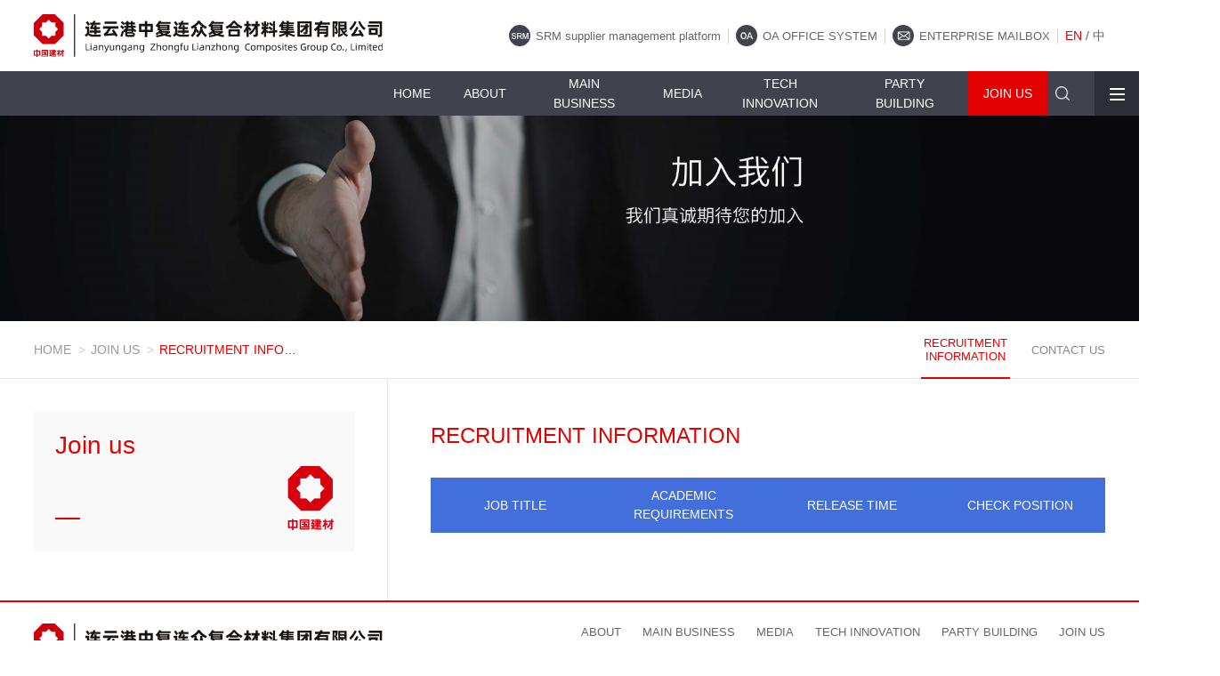

--- FILE ---
content_type: text/html; charset=utf-8
request_url: http://www.lzfrp.com/en/join/index
body_size: 4364
content:
<!DOCTYPE html>
<html>

<head>
    <meta http-equiv="Content-Type" content="text/html; charset=UTF-8">
    <meta http-equiv="content-language" content="UTF-8">
    <meta name="viewport" content="width=device-width,initial-scale=1.0,user-scalable=no">
    <meta name="apple-mobile-web-app-capable" content="yes">
    <meta name="apple-mobile-web-app-status-bar-style" content="black">
    <meta name="format-detection" content="telephone=no">
    <meta name="author" content="https://www.givetech.cn/">
    <meta name="renderer" content="webkit">
    <meta http-equiv="X-UA-Compatible" content="IE=Edge,chrome=1">
    <title>Join us - Lianyungang Zhongfu Lianzhong Composite Material Group Co., Ltd</title>
<meta name="keywords" content="加入我们-连云港中富连中复合材料集团有限公司"/>
<meta name="description" content="Lianyungang Zhongfu Lianzhong Composite Material Group Co., Ltd"/>

    <link rel="stylesheet" href="https://cdn.staticfile.org/Swiper/4.5.0/css/swiper.min.css">
    <link href="https://cdn.staticfile.org/video.js/7.2.4/video-js.min.css" rel="stylesheet"/>
    <link rel="stylesheet" href="/static/en/css/lmtool.css">
    <link rel="stylesheet" href="/static/en/css/main.css">
    <!--[if lte IE9]><script>window.location.href='https://support.dmeng.net/upgrade-your-browser.html';</script><![endif]-->
    <script>
        (function () {
            if (window.ActiveXObject) {
                var reg = /10\.0/;
                var str = navigator.userAgent;
                if (reg.test(str)) {
                    window.location.href = 'https://support.dmeng.net/upgrade-your-browser.html';
                }
            }
        })();
    </script>
</head>

<body>
<header class="page-header">
    <div class="page-header-top maxwidth c-flex">
        <a href="/en/Index/index" class="page-logo">
            <img src="/static/en/img/logo.svg" alt="" class="img">
        </a>
        <div class="list c-flex">
            <a href="http://srm.lzfrp.com/" class="item c-flex" target="_blank">
                <div class="icon"><img src="/static/en/img/icon14.png" alt="" class="img"></div>
                <div>SRM supplier management platform</div>
            </a>
            <hr class="hr">
            <a href="http://oa.lzfrp.com/indishare/office.nsf/%28frame%29/index" class="item c-flex" target="_blank">
                <div class="icon"><img src="/static/en/img/icon01.png" alt="" class="img"></div>
                <div>OA OFFICE SYSTEM</div>
            </a>
            <hr class="hr">
            <a href="https://exmail.qq.com/domain/lzfrp.com" class="item c-flex" target="_blank">
                <div class="icon"><img src="/static/en/img/icon02.png" alt="" class="img"></div>
                <div>ENTERPRISE MAILBOX</div>
            </a>
            <!-- <hr class="hr">
            <a href="/download" class="item c-flex">
                <div class="icon"><img src="/static/en/img/icon04.png" alt="" class="img"></div>
                <div>下载专区</div>
            </a> -->
            <hr class="hr">
            <div class="language">
                <a href="/en/Index/index" class="active">EN</a>
                <span>/</span>
                <a href="/Index">中</a>
            </div>
        </div>
        <div class="nav-toggle j-nav-toggle">
            <div class="nav-toggle-list">
                <span></span>
                <span></span>
                <span></span>
            </div>
        </div>
    </div>
    <div class="page-header-bottom">
        <nav class="page-nav maxwidth c-flex">
            <a href="/en/index/index" class="item ">
                <span>HOME</span>
            </a>
            <a href="/en/About/index" class="item ">
                <span>ABOUT</span>
            </a>
            <a href="/en/Business/index" class="item ">
                <span>MAIN BUSINESS</span>
            </a>
            <a href="/en/News/index" class="item ">
                <span>MEDIA</span>
            </a>
            <a href="/en/Science/index" class="item ">
                <span>TECH INNOVATION</span>
            </a>
            <a href="/en/Party/index" class="item ">
                <span>PARTY BUILDING</span>
            </a>
            <a href="/en/Join/index" class="item active">
                <span>JOIN US</span>
            </a>
            <div class="search lmtool-dropdown" data-lmtool-dropdown>
                <div class="lmtool-dropdown-toggle title" data-lmtool-dropdown-toggle></div>
                <div class="lmtool-dropdown-content content">
                    <form action="/en/news/qqq" method="GET" class="form c-flex j-search-form" data-error="Please enter what you want to search">
                        <input type="submit" value=""  class="submit">
                        <input type="text" name="title" class="input" placeholder="Please enter what you want to search" autocomplete="off">
                    </form>
                </div>
            </div>
        </nav>
    </div>
</header>

<div class="pc-menu"></div>

<div class="pc-nav">
    <div class="main">
        <div class="content">
            <div class="title">WEBSITE MAP</div>
            <div class="list c-flex">
                <div class="item">
                    <a href="/en/About/index" class="tit">ABOUT</a>
                    <a href="/en/about/index" class="text">COMPANY PROFILE</a>
                    <a href="/en/About/chairman" class="text">PRESIDENT ORATION</a>
                    <a href="/en/About/structure" class="text">ORGANIZATIONAL STRUCTURE</a>
                    <a href="/en/About/honor" class="text">HONORS &QUALIFICATION</a>
                    <a href="/en/About/history" class="text">HISTORY</a>
                    <a href="/en/About/culture" class="text">CORPORATE CULTURE</a>
                    <a href="/en/About/journal" class="text">PERIODICAL</a>
                </div>
                <div class="item">
                    <a href="/en/Business/index" class="tit">MAIN BUSINESS</a>
                    <a href="/en/Business/index" class="text">LOCATIONS</a>
                    <a href="/en/Business/vane" class="text">PRODUCTS</a>
                    <a href="/en/Business/sale" class="text">CONTACT</a>
                    <a href="/en/Business/achievement" class="text">ACHIEVEMENT</a>
                </div>
                <div class="item">
                    <a href="/en/News/index" class="tit">MEDIA</a>
                    <a href="/en/News/index" class="text">COMPANY DYNAMICS</a>
                    <!-- <a href="/index/news/newstwo" class="text">业务动态</a> -->
                    <a href="/en/News/newsthree" class="text">INDUSTRY NEWS</a>
                    <a href="/en/News/newsfour" class="text">SPOT NEWS</a>
                    <a href="/en/News/newsfive" class="text">NOTIFICATIONS</a>
                    <a href="/en/News/newssix" class="text">VIDEO CENTER</a>
                    <a href="/en/News/newsseven" class="text">DOWNLOAD AREA</a>
                </div>
                <div class="item">
                    <a href="/en/Science/index" class="tit">TECH INNOVATION</a>
                    <a href="/en/Science/index" class="text">SCIENTIFIC AND TECHNOLOGICAL INFORMATION</a>
                    <a href="/en/Science/achievements" class="text">SCIENTIFIC AND TECHNOLOGICAL ACHIEVEMENTS</a>
                    <a href="/en/Science/project" class="text">RESEARCH PROJECTS</a>
                </div>
                <div class="item">
                    <a href="/en/Party/index" class="tit">PARTY BUILDING</a>
                    <a href="/en/Party/index" class="text">PARTY BUILDING</a>
                    <a href="/en/Party/two" class="text">DISCIPLINE SUPERVISION</a>
                    <a href="/en/Party/three" class="text">MASS WORK</a>
                    <!-- <a href="/Party/four" class="text">模范事迹</a> -->
                </div>
                <div class="item">
                    <a href="/en/Join/index" class="tit">JOIN US</a>
                    <a href="/en/Join/index" class="text">RECRUITMENT INFORMATION</a>
                    <!-- <a href="/Join/two" class="text">福利待遇</a> -->
                    <!-- <a href="/Join/three" class="text">通知公告</a> -->
                    <a href="/en/Join/five" class="text">CONTACT US</a>
                </div>
            </div>
        </div>
    </div>
    <div class="bg"></div>
</div>
<aside class="phone-nav">
    <div class="main">
        <nav>
            <a href="javascript:;" class="item search">
                <form action="/en/News/qqq" method="GET" class="item c-flex j-search-form" data-error="请输入你要搜索的内容">
                    <input type="submit" value="" class="submit">
                    <input type="text" name="title" class="input" placeholder="请输入搜索的内容" autocomplete="off">
                </form>
            </a>
            <a href="/en/Index/index" class="item">
                <span>HOME</span>
            </a>
            <a href="/en/About/index" class="item">
                <span>ABOUT</span>
            </a>
            <a href="/en/Business/index" class="item">
                <span>MAIN BUSINESS</span>
            </a>
            <a href="/en/News/index" class="item">
                <span>MEDIA</span>
            </a>
            <a href="/en/Science/index" class="item">
                <span>TECH INNOVATION</span>
            </a>
            <a href="/en/Party/index" class="item">
                <span>PARTY BUILDING</span>
            </a>
            <a href="/en/Join/index" class="item">
                <span>JOIN US</span>
            </a>
            <a href="" class="item">
                <span>OTHER</span>
            </a>
        </nav>
        <ul>
            <li></li>
            <li>
                <div class="title">HOME</div>
            </li>
            <li>
                <div class="title">ABOUT</div>
                <a href="/en/about/index" class="text">COMPANY PROFILE</a>
                <a href="/en/About/chairman" class="text">PRESIDENT ORATION</a>
                <a href="/en/About/structure" class="text">ORGANIZATIONAL STRUCTURE</a>
                <a href="/en/About/honor" class="text">HONORS &QUALIFICATION</a>
                <a href="/en/About/history" class="text">HISTORY</a>
                <a href="/en/About/culture" class="text">CORPORATE CULTURE</a>
                <a href="/en/About/journal" class="text">PERIODICAL</a>
            </li>
            <li>
                <div class="title">MAIN BUSINESS</div>
                <a href="/en/business/index" class="text">LOCATIONS</a>
                <a href="/en/Business/vane" class="text">PRODUCTS</a>
                <a href="/en/Business/sale" class="text">CONTACT</a>
                <a href="/en/Business/achievement" class="text">ACHIEVEMENT</a>
            </li>
            <li>
                <div class="title">MEDIA</div>
                <a href="/en/news/index" class="text">COMPANY DYNAMICS</a>
                <!-- <a href="/en/News/newstwo" class="text">业务动态</a> -->
                <a href="/en/News/newsthree" class="text">INDUSTRY NEWS</a>
                <a href="/en/News/newsfour" class="text">SPOT NEWS</a>
                <a href="/en/News/newsfive" class="text">NOTIFICATIONS</a>
                <a href="/en/News/newssix" class="text">VIDEO CENTER</a>
                <a href="/en/News/newsseven" class="text">DOWNLOAD AREA</a>
            </li>
            <li>
                <div class="title">TECH INNOVATION</div>
                <a href="/en/Science/index" class="text">SCIENTIFIC AND TECHNOLOGICAL INFORMATION</a>
                <a href="/en/Science/achievements" class="text">SCIENTIFIC AND TECHNOLOGICAL ACHIEVEMENTS</a>
                <a href="/en/Science/project" class="text">RESEARCH PROJECTS</a>
            </li>
            <li>
                <div class="title">PARTY BUILDING</div>
                <a href="/en/Party/index" class="text">PARTY BUILDING</a>
                <a href="/en/Party/two" class="text">DISCIPLINE SUPERVISION</a>
                <a href="/en/Party/three" class="text">MASS WORK</a>
                <!-- <a href="/en/Party/four" class="text">模范事迹</a> -->
            </li>
            <li>
                <div class="title">JOIN US</div>
                <a href="/en/Join/index" class="text">RECRUITMENT INFORMATION</a>
                <!-- <a href="/en/Join/two" class="text">福利待遇</a>
                <a href="/en/Join/three" class="text">通知公告</a> -->
                <a href="/en/Join/five" class="text">CONTACT US</a>
            </li>
            <li>
                <div class="title">OTHER</div>
                <a href="http://oa.lzfrp.com/indishare/office.nsf/%28frame%29/index" class="text" target="_blank">OA OFFICE SYSTEM</a>
                <a href="http://mail.lzfrp.com/" class="text" target="_blank">ENTERPRISE MAILBOX</a>
                <!-- <a href="/en/download/index" class="text">下载专区</a> -->
                <a href="/en/index/index" class="text">EN</a>
                <a href="/Index" class="text">中文</a>
            </li>
        </ul>
    </div>
    <div class="bg"></div>
</aside>
<main class="page-main" id="pageMain" data-page="job">
    <div class="inside-banner">
        <img src="http://www.lzfrp.com/uploads/picture/20240621/10e5f492f774a3db0f151f0c092b48a6.png" alt="" class="img">
        <img src="/uploads/picture/20191216/cf3b6418ba455c5ae717cd1fd505b5c9.jpg" alt="" class="img-m">
    </div>
    <div class="inside-nav">
        <div class="c-flex maxwidth">
            <div class="crumb-nav c-flex">
                <a href="/en/index/index" class="crumb-nav-link">HOME</a>
                <a href="/en/join/index" class="crumb-nav-link">JOIN US</a>
                <span class="crumb-nav-active">RECRUITMENT INFORMATION</span>
            </div>
            <nav class="list c-flex">
                <a href="/en/join/index" class="text active">RECRUITMENT INFORMATION</a>
                <!-- <a href="/en/join/two" class="text">FRINGE BENEFITS</a>
                <a href="/en/join/three" class="text">NOTICE ANNOUNCEMENT</a> -->
                <a href="/en/join/five" class="text">CONTACT US</a>
            </nav>
        </div>
    </div>
    <div class="inside-main c-flex maxwidth">
        <div class="inside-main-l m-hide">
            <div class="inside-column">
                <div class="tit">Join us</div>
                <div class="content"></div>
                <div class="line"></div>
            </div>
        </div>
        <div class="inside-main-r">
            <div class="inside-title h3">
                <div class="title">RECRUITMENT INFORMATION</div>
            </div>
            <div class="job-list-title c-flex">
                <div class="item">JOB TITLE</div>
                <div class="item">ACADEMIC REQUIREMENTS</div>
                <div class="item">RELEASE TIME</div>
                <div class="item">CHECK POSITION</div>
            </div>
            <div class="job-list-content" id="jobContent">
                            </div>
            <nav class="c-pagination center">
                            </nav>
        </div>
    </div>
</main>
<footer class="page-footer">
    <div class="maxwidth">
        <div class="main">
            <div class="content c-flex">
                <div class="item-l">
                    <img src="/static/en/img/logo.svg" alt="" class="img">
                </div>
                <div class="item-r">
                    <nav class="c-flex">
                        <a href="/en/about/index" class="item">
                            <span>ABOUT</span>
                        </a>
                        <a href="/en/business/index" class="item">
                            <span>MAIN BUSINESS</span>
                        </a>
                        <a href="/en/news/index" class="item">
                            <span>MEDIA</span>
                        </a>
                        <a href="/en/science/index" class="item">
                            <span>TECH INNOVATION</span>
                        </a>
                        <a href="/en/party/index" class="item">
                            <span>PARTY BUILDING</span>
                        </a>
                        <a href="/en/join/index" class="item">
                            <span>JOIN US</span>
                        </a>
                    </nav>
                    <div class="social-contact">
                        <a href="javascript:;" rel="nofollow" class="social-contact-item weixin hasimg">
                            <div class="social-contact-img">
                                <img src="http://www.lzfrp.com/uploads/picture/20200320/65c3099a1963f0eb56cd85afd88eaa0b.png" alt="">
                            </div>
                        </a>
                        <a href="javascript:;" rel="nofollow" target="_blank" class="social-contact-item weibo"></a>
                    </div>
                </div>
            </div>
            <div class="friendly-link c-flex">
                <div class="tit">FRIENDSHIP LINK：</div>
                                <a href="http://www.cnbm.com.cn" class="link" target="_blank" rel="nofollow">中国建材集团</a>
                                <a href="http://www.cnbmltd.com/" class="link" target="_blank" rel="nofollow">中国建材股份</a>
                                <a href="http://www.newatech.cn/index.asp" class="link" target="_blank" rel="nofollow">中复新水源</a>
                                <a href="http://eng.lzfrp.com/" class="link" target="_blank" rel="nofollow">LZFRP</a>
                            </div>
        </div>
        <div class="c-flex copyright">
            <div>© 2019-2026 中复连众集团版权所有</div>
            <div class="record"><img src="/static/en/img/gongan.png">苏公网安备 32070502010366号  <a href="http://beian.miit.gov.cn/" target="_blank" rel="nofollow" style="color:#999;">浙ICP备185480055871号</a></div>
        </div>
    </div>
</footer>

<div class="c-modal">
    <div class="c-modal-dialog">
        <div class="video content"></div>
        <div class="imgshow content"></div>
        <div class="icon c-modal-off j-modal-off"></div>
    </div>
    <div class="c-modal-backdrop j-modal-off"></div>
</div>

<script src="https://cdn.staticfile.org/jquery/1.12.4/jquery.min.js"></script>
<script src="https://cdn.staticfile.org/Swiper/4.5.0/js/swiper.min.js"></script>
<script src="https://cdn.staticfile.org/video.js/7.2.4/video.min.js"></script>
<script src="/static/en/js/lmtool.js"></script>
<script src="/static/en/js/main.js"></script>
</body>

</html>

--- FILE ---
content_type: text/css
request_url: http://www.lzfrp.com/static/en/css/lmtool.css
body_size: 1466
content:
[class*=lmtool-animation-]{-webkit-animation-duration:.4s;animation-duration:.4s;-webkit-animation-timing-function:ease-out;animation-timing-function:ease-out;-webkit-animation-fill-mode:both;animation-fill-mode:both}.lmtool-animation-fade{-webkit-animation-name:lmtool-fade;animation-name:lmtool-fade;-webkit-animation-duration:.8s;animation-duration:.8s;-webkit-animation-timing-function:linear;animation-timing-function:linear}.lmtool-animation-scale-up{-webkit-animation-name:lmtool-scale-up;animation-name:lmtool-scale-up}.lmtool-animation-scale-down{-webkit-animation-name:lmtool-scale-down;animation-name:lmtool-scale-down}.lmtool-animation-slide-top{-webkit-animation-name:lmtool-slide-top;animation-name:lmtool-slide-top}.lmtool-animation-slide-bottom{-webkit-animation-name:lmtool-slide-bottom;animation-name:lmtool-slide-bottom}.lmtool-animation-slide-bottom-fixed{-webkit-animation-name:lmtool-slide-bottom-fixed;animation-name:lmtool-slide-bottom-fixed}.lmtool-animation-slide-left{-webkit-animation-name:lmtool-slide-left;animation-name:lmtool-slide-left}.lmtool-animation-slide-right{-webkit-animation-name:lmtool-slide-right;animation-name:lmtool-slide-right}.lmtool-animation-slide-top-fixed{-webkit-animation-name:lmtool-slide-top-fixed;animation-name:lmtool-slide-top-fixed}.lmtool-animation-shake{-webkit-animation-name:lmtool-shake;animation-name:lmtool-shake}.lmtool-animation-spin{-webkit-animation:lmtool-spin 2s linear infinite;animation:lmtool-spin 2s linear infinite}.lmtool-animation-left-spring{-webkit-animation:lmtool-left-spring .3s ease-in-out;animation:lmtool-left-spring .3s ease-in-out}.lmtool-animation-right-spring{-webkit-animation:lmtool-right-spring .3s ease-in-out;animation:lmtool-right-spring .3s ease-in-out}.lmtool-animation-reverse{animation-direction:reverse}.lmtool-animation-paused{-webkit-animation-play-state:paused!important;animation-play-state:paused!important}.lmtool-animation-delay-1{-webkit-animation-delay:1s;animation-delay:1s}.lmtool-animation-delay-2{-webkit-animation-delay:2s;animation-delay:2s}.lmtool-animation-delay-3{-webkit-animation-delay:3s;animation-delay:3s}.lmtool-animation-delay-4{-webkit-animation-delay:4s;animation-delay:4s}.lmtool-animation-delay-5{-webkit-animation-delay:5s;animation-delay:5s}.lmtool-animation-delay-6{-webkit-animation-delay:6s;animation-delay:6s}@-webkit-keyframes lmtool-fade{0%{opacity:0}to{opacity:1}}@keyframes lmtool-fade{0%{opacity:0}to{opacity:1}}@-webkit-keyframes lmtool-scale-up{0%{opacity:0;-webkit-transform:scale(.2);transform:scale(.2)}to{opacity:1;-webkit-transform:scale(1);transform:scale(1)}}@keyframes lmtool-scale-up{0%{opacity:0;-webkit-transform:scale(.2);transform:scale(.2)}to{opacity:1;-webkit-transform:scale(1);transform:scale(1)}}@-webkit-keyframes lmtool-scale-down{0%{opacity:0;-webkit-transform:scale(1.8);transform:scale(1.8)}to{opacity:1;-webkit-transform:scale(1);transform:scale(1)}}@keyframes lmtool-scale-down{0%{opacity:0;-webkit-transform:scale(1.8);transform:scale(1.8)}to{opacity:1;-webkit-transform:scale(1);transform:scale(1)}}@-webkit-keyframes lmtool-slide-top{0%{opacity:0;-webkit-transform:translateY(-100%);transform:translateY(-100%)}to{opacity:1;-webkit-transform:translateY(0);transform:translateY(0)}}@keyframes lmtool-slide-top{0%{opacity:0;-webkit-transform:translateY(-100%);transform:translateY(-100%)}to{opacity:1;-webkit-transform:translateY(0);transform:translateY(0)}}@-webkit-keyframes lmtool-slide-bottom{0%{opacity:0;-webkit-transform:translateY(100%);transform:translateY(100%)}to{opacity:1;-webkit-transform:translateY(0);transform:translateY(0)}}@keyframes lmtool-slide-bottom{0%{opacity:0;-webkit-transform:translateY(100%);transform:translateY(100%)}to{opacity:1;-webkit-transform:translateY(0);transform:translateY(0)}}@-webkit-keyframes lmtool-slide-left{0%{opacity:0;-webkit-transform:translateX(-100%);transform:translateX(-100%)}to{opacity:1;-webkit-transform:translateX(0);transform:translateX(0)}}@keyframes lmtool-slide-left{0%{opacity:0;-webkit-transform:translateX(-100%);transform:translateX(-100%)}to{opacity:1;-webkit-transform:translateX(0);transform:translateX(0)}}@-webkit-keyframes lmtool-slide-right{0%{opacity:0;-webkit-transform:translateX(100%);transform:translateX(100%)}to{opacity:1;-webkit-transform:translateX(0);transform:translateX(0)}}@keyframes lmtool-slide-right{0%{opacity:0;-webkit-transform:translateX(100%);transform:translateX(100%)}to{opacity:1;-webkit-transform:translateX(0);transform:translateX(0)}}@-webkit-keyframes lmtool-shake{0%,to{-webkit-transform:translateX(0);transform:translateX(0)}10%{-webkit-transform:translateX(-9px);transform:translateX(-9px)}20%{-webkit-transform:translateX(8px);transform:translateX(8px)}30%{-webkit-transform:translateX(-7px);transform:translateX(-7px)}40%{-webkit-transform:translateX(6px);transform:translateX(6px)}50%{-webkit-transform:translateX(-5px);transform:translateX(-5px)}60%{-webkit-transform:translateX(4px);transform:translateX(4px)}70%{-webkit-transform:translateX(-3px);transform:translateX(-3px)}80%{-webkit-transform:translateX(2px);transform:translateX(2px)}90%{-webkit-transform:translateX(-1px);transform:translateX(-1px)}}@keyframes lmtool-shake{0%,to{-webkit-transform:translateX(0);transform:translateX(0)}10%{-webkit-transform:translateX(-9px);transform:translateX(-9px)}20%{-webkit-transform:translateX(8px);transform:translateX(8px)}30%{-webkit-transform:translateX(-7px);transform:translateX(-7px)}40%{-webkit-transform:translateX(6px);transform:translateX(6px)}50%{-webkit-transform:translateX(-5px);transform:translateX(-5px)}60%{-webkit-transform:translateX(4px);transform:translateX(4px)}70%{-webkit-transform:translateX(-3px);transform:translateX(-3px)}80%{-webkit-transform:translateX(2px);transform:translateX(2px)}90%{-webkit-transform:translateX(-1px);transform:translateX(-1px)}}@-webkit-keyframes lmtool-slide-top-fixed{0%{opacity:0;-webkit-transform:translateY(-100px);transform:translateY(-100px)}to{opacity:1;-webkit-transform:translateY(0);transform:translateY(0)}}@keyframes lmtool-slide-top-fixed{0%{opacity:0;-webkit-transform:translateY(-100px);transform:translateY(-100px)}to{opacity:1;-webkit-transform:translateY(0);transform:translateY(0)}}@-webkit-keyframes lmtool-slide-bottom-fixed{0%{opacity:0;-webkit-transform:translateY(100px);transform:translateY(100px)}to{opacity:1;-webkit-transform:translateY(0);transform:translateY(0)}}@keyframes lmtool-slide-bottom-fixed{0%{opacity:0;-webkit-transform:translateY(100px);transform:translateY(100px)}to{opacity:1;-webkit-transform:translateY(0);transform:translateY(0)}}@-webkit-keyframes lmtool-spin{0%{-webkit-transform:rotate(0deg);transform:rotate(0deg)}to{-webkit-transform:rotate(359deg);transform:rotate(359deg)}}@keyframes lmtool-spin{0%{-webkit-transform:rotate(0deg);transform:rotate(0deg)}to{-webkit-transform:rotate(359deg);transform:rotate(359deg)}}@-webkit-keyframes lmtool-right-spring{0%{-webkit-transform:translateX(0);transform:translateX(0)}50%{-webkit-transform:translateX(-20%);transform:translateX(-20%)}to{-webkit-transform:translateX(0);transform:translateX(0)}}@keyframes lmtool-right-spring{0%{-webkit-transform:translateX(0);transform:translateX(0)}50%{-webkit-transform:translateX(-20%);transform:translateX(-20%)}to{-webkit-transform:translateX(0);transform:translateX(0)}}@-webkit-keyframes lmtool-left-spring{0%{-webkit-transform:translateX(0);transform:translateX(0)}50%{-webkit-transform:translateX(20%);transform:translateX(20%)}to{-webkit-transform:translateX(0);transform:translateX(0)}}@keyframes lmtool-left-spring{0%{-webkit-transform:translateX(0);transform:translateX(0)}50%{-webkit-transform:translateX(20%);transform:translateX(20%)}to{-webkit-transform:translateX(0);transform:translateX(0)}}.lmtool-dropdown{position:relative;display:inline-block}.lmtool-dropdown-toggle:focus{outline:0}.lmtool-dropdown-content{position:absolute;top:100%;left:0;z-index:1020;display:none;float:left;min-width:160px;margin:9px 0 0;text-align:left;background-color:#fff;border:1px solid #ddd;border-radius:4px;background-clip:padding-box;-webkit-animation-duration:.15s;animation-duration:.15s}.lmtool-dropdown-content:after,.lmtool-dropdown-content:before{position:absolute;display:block;content:"";width:0;height:0;border:8px dashed transparent;z-index:1;border-bottom-style:solid;border-width:0 8px 8px}.lmtool-dropdown-content:before{border-bottom-color:#ddd;bottom:0}.lmtool-dropdown-content:after{border-bottom-color:#fff;bottom:-1px}.lmtool-dropdown-content:after,.lmtool-dropdown-content:before{left:10px;top:-8px;pointer-events:none}.lmtool-dropdown-content:after{top:-7px}.lmtool-active>.lmtool-dropdown-content{display:block}.lmtool-dropdown-content :first-child{margin-top:0}.lmtool-dropdown-up .lmtool-dropdown-content{top:auto;bottom:100%;margin:0 0 9px}.lmtool-dropdown-up .lmtool-dropdown-content:after,.lmtool-dropdown-up .lmtool-dropdown-content:before{border-bottom:none;border-top:8px solid #ddd;top:auto;bottom:-8px}.lmtool-dropdown-up .lmtool-dropdown-content:after{bottom:-7px;border-top-color:#fff}.lmtool-dropdown-flip .lmtool-dropdown-content{left:auto;right:0}.lmtool-dropdown-flip .lmtool-dropdown-content:after,.lmtool-dropdown-flip .lmtool-dropdown-content:before{left:auto;right:10px}.lmtool-dropdown-animation{-webkit-animation:lmtool-dropdown-animation .15s ease-out;animation:lmtool-dropdown-animation .15s ease-out}@-webkit-keyframes lmtool-dropdown-animation{0%{opacity:1;-webkit-transform:translateY(0);transform:translateY(0)}to{opacity:0;-webkit-transform:translateY(-10px);transform:translateY(-10px)}}@keyframes lmtool-dropdown-animation{0%{opacity:1;-webkit-transform:translateY(0);transform:translateY(0)}to{opacity:0;-webkit-transform:translateY(-10px);transform:translateY(-10px)}}

--- FILE ---
content_type: text/css
request_url: http://www.lzfrp.com/static/en/css/main.css
body_size: 18875
content:
@charset "UTF-8";
/* stylelint-disable at-rule-no-unknown */
html,
body {
    width: 100%;
    height: 100%;
}

input::-ms-clear,
input::-ms-reveal {
    display: none;
}

*,
*::before,
*::after {
    -webkit-box-sizing: inherit;
            box-sizing: inherit;
}

html {
    font-family: sans-serif;
    line-height: 1.15;
    -webkit-box-sizing: border-box;
            box-sizing: border-box;
    -webkit-text-size-adjust: 100%;
    -ms-text-size-adjust: 100%;
    -ms-overflow-style: scrollbar;
    -webkit-tap-highlight-color: rgba(0, 0, 0, 0);
}

@-ms-viewport {
    width: device-width;
}

article,
aside,
dialog,
figcaption,
figure,
footer,
header,
hgroup,
main,
nav,
section {
    display: block;
}

body {
    margin: 0;
    color: rgba(0, 0, 0, 0.65);
    font-size: 14px;
    font-family: -apple-system, BlinkMacSystemFont, "Segoe UI", "PingFang SC", "Hiragino Sans GB", "Microsoft YaHei", "Helvetica Neue", Helvetica, Arial, sans-serif, "Apple Color Emoji", "Segoe UI Emoji", "Segoe UI Symbol";
    font-variant: tabular-nums;
    line-height: 1.5;
    background-color: #fff;
    -webkit-font-feature-settings: 'tnum';
            font-feature-settings: 'tnum';
}

[tabindex='-1']:focus {
    outline: none !important;
}

hr {
    -webkit-box-sizing: content-box;
            box-sizing: content-box;
    height: 0;
    overflow: visible;
}

h1,
h2,
h3,
h4,
h5,
h6 {
    margin-top: 0;
    margin-bottom: 0.5em;
    color: rgba(0, 0, 0, 0.85);
    font-weight: 500;
}

p {
    margin-top: 0;
    margin-bottom: 1em;
}

abbr[title],
abbr[data-original-title] {
    text-decoration: underline;
    -webkit-text-decoration: underline dotted;
            text-decoration: underline dotted;
    border-bottom: 0;
    cursor: help;
}

address {
    margin-bottom: 1em;
    font-style: normal;
    line-height: inherit;
}

input[type='text'],
input[type='password'],
input[type='number'],
textarea {
    -webkit-appearance: none;
}

ol,
ul,
dl {
    margin-top: 0;
    margin-bottom: 1em;
}

ol ol,
ul ul,
ol ul,
ul ol {
    margin-bottom: 0;
}

dt {
    font-weight: 500;
}

dd {
    margin-bottom: 0.5em;
    margin-left: 0;
}

blockquote {
    margin: 0 0 1em;
}

dfn {
    font-style: italic;
}

b,
strong {
    font-weight: bolder;
}

small {
    font-size: 80%;
}

sub,
sup {
    position: relative;
    font-size: 75%;
    line-height: 0;
    vertical-align: baseline;
}

sub {
    bottom: -0.25em;
}

sup {
    top: -0.5em;
}

a {
    color: #666;
    text-decoration: none;
    background-color: transparent;
    outline: none;
    cursor: pointer;
    -webkit-transition: color 0.3s;
    -o-transition: color 0.3s;
    transition: color 0.3s;
    -webkit-text-decoration-skip: objects;
}

a:focus {
    text-decoration: none;
    -webkit-text-decoration-skip: ink;
            text-decoration-skip-ink: auto;
}

a:hover {
    text-decoration: none;
    outline: 0;
}

a[disabled] {
    color: fade(#000, 0.25);
    cursor: not-allowed;
    pointer-events: none;
}

pre,
code,
kbd,
samp {
    font-size: 1em;
    font-family: "SFMono-Regular", Consolas, "Liberation Mono", Menlo, Courier, monospace;
}

pre {
    margin-top: 0;
    margin-bottom: 1em;
    overflow: auto;
}

figure {
    margin: 0 0 1em;
}

img {
    vertical-align: middle;
    border-style: none;
}

svg:not(:root) {
    overflow: hidden;
}

a,
area,
button,
[role='button'],
input:not([type='range']),
label,
select,
summary,
textarea {
    -ms-touch-action: manipulation;
        touch-action: manipulation;
}

table {
    border-collapse: collapse;
}

caption {
    padding-top: 0.75em;
    padding-bottom: 0.3em;
    color: rgba(0, 0, 0, 0.45);
    text-align: left;
    caption-side: bottom;
}

th {
    text-align: inherit;
}

input,
button,
select,
optgroup,
textarea {
    margin: 0;
    color: inherit;
    font-size: inherit;
    font-family: inherit;
    line-height: inherit;
}

button,
input {
    overflow: visible;
}

button,
select {
    text-transform: none;
}

button,
html [type="button"],
[type="reset"],
[type="submit"] {
    -webkit-appearance: button;
}

button::-moz-focus-inner,
[type='button']::-moz-focus-inner,
[type='reset']::-moz-focus-inner,
[type='submit']::-moz-focus-inner {
    padding: 0;
    border-style: none;
}

input[type='radio'],
input[type='checkbox'] {
    -webkit-box-sizing: border-box;
            box-sizing: border-box;
    padding: 0;
}

input[type='date'],
input[type='time'],
input[type='datetime-local'],
input[type='month'] {
    -webkit-appearance: listbox;
}

textarea {
    overflow: auto;
    resize: vertical;
}

fieldset {
    min-width: 0;
    margin: 0;
    padding: 0;
    border: 0;
}

legend {
    display: block;
    width: 100%;
    max-width: 100%;
    margin-bottom: 0.5em;
    padding: 0;
    color: inherit;
    font-size: 1.5em;
    line-height: inherit;
    white-space: normal;
}

progress {
    vertical-align: baseline;
}

[type='number']::-webkit-inner-spin-button,
[type='number']::-webkit-outer-spin-button {
    height: auto;
}

[type='search'] {
    outline-offset: -2px;
    -webkit-appearance: none;
}

[type='search']::-webkit-search-cancel-button,
[type='search']::-webkit-search-decoration {
    -webkit-appearance: none;
}

::-webkit-file-upload-button {
    font: inherit;
    -webkit-appearance: button;
}

output {
    display: inline-block;
}

summary {
    display: list-item;
}

template {
    display: none;
}

[hidden] {
    display: none !important;
}

mark {
    padding: 0.2em;
    background-color: #feffe6;
}

::-moz-selection {
    color: #fff;
    background: #e30001;
}

::selection {
    color: #fff;
    background: #e30001;
}

.h1,
.h2,
.h3,
.h4,
.h5,
.h6 {
    font-family: inherit;
    font-weight: 400;
    line-height: 1.3;
    color: inherit;
    margin-bottom: 0;
}

.h1 {
    font-size: 32px;
    color: #333;
}

.h2 {
    font-size: 26px;
}

.h3 {
    font-size: 24px;
}

.h4 {
    font-size: 20px;
}

.h5 {
    font-size: 18px;
}

.h6 {
    font-size: 16px;
}

.maxwidth {
    width: 1200px;
    margin: 0 auto;
}

hr {
    margin-top: 16px;
    margin-bottom: 16px;
    border: 0;
    border-top: 1px solid rgba(0, 0, 0, 0.1);
}

.clearfix:before,
.clearfix:after {
    content: " ";
    display: table;
}

.clearfix:after {
    clear: both;
}

.center-block {
    display: block;
    margin-left: auto;
    margin-right: auto;
}

.pull-right {
    float: right;
}

.pull-left {
    float: left;
}

.sr-only {
    position: absolute;
    width: 1px;
    height: 1px;
    padding: 0;
    margin: -1px;
    overflow: hidden;
    clip: rect(0, 0, 0, 0);
    border: 0;
}

.sr-only-focusable:active,
.sr-only-focusable:focus {
    position: static;
    width: auto;
    height: auto;
    margin: 0;
    overflow: visible;
    clip: auto;
}

.invisible {
    visibility: hidden;
}

.text-hide {
    font: "0/0"a;
    color: transparent;
    text-shadow: none;
    background-color: transparent;
    border: 0;
}

.text-left {
    text-align: left;
}

.text-right {
    text-align: right;
}

.text-center {
    text-align: center;
}

.text-justify {
    text-align: justify;
    text-justify: inter-ideograph;
}

.text-nowrap {
    white-space: nowrap;
}

.text-truncate {
    overflow: hidden;
    -o-text-overflow: ellipsis;
    text-overflow: ellipsis;
    white-space: nowrap;
}

.text-lowercase {
    text-transform: lowercase;
}

.text-uppercase {
    text-transform: uppercase;
}

.text-capitalize {
    text-transform: capitalize;
}

.c-flex {
    display: -webkit-box;
    display: -webkit-flex;
    display: -ms-flexbox;
    display: flex;
    -webkit-flex-wrap: wrap;
        -ms-flex-wrap: wrap;
            flex-wrap: wrap;
    -webkit-box-align: center;
    -webkit-align-items: center;
        -ms-flex-align: center;
            align-items: center;
}

::-webkit-scrollbar {
    width: 6px;
    height: 6px;
    background-color: rgba(255, 255, 255, 0.8);
}

::-webkit-scrollbar-track {
    background-color: rgba(255, 255, 255, 0.8);
}

::-webkit-scrollbar-thumb {
    background-color: #bfbfbf;
}

input:-webkit-autofill {
    -webkit-box-shadow: 0 0 0 1000px white inset !important;
            box-shadow: 0 0 0 1000px white inset !important;
}

svg.icon {
    width: 1em;
    height: 1em;
    vertical-align: -0.15em;
    fill: currentColor;
    overflow: hidden;
}

.unable-to-interact {
    cursor: not-allowed;
    pointer-events: none;
}

@font-face {
    font-family: "Rubik-Regular";
    src: url("../fonts/Rubik-Regular.woff2") format("woff2"), url("../fonts/Rubik-Regular.woff") format("woff");
    font-weight: normal;
    font-style: normal;
}

@media only screen and (min-width: 961px) {
    a:hover {
        color: #e30001;
    }
}

@media only screen and (max-width: 1280px) {
    .maxwidth {
        width: 94%;
    }
}

@media only screen and (max-width: 960px) {
    .h1 {
        font-size: 26px;
    }
    .h2 {
        font-size: 22px;
    }
    .h3 {
        font-size: 20px;
    }
    .h4 {
        font-size: 18px;
    }
    .h5 {
        font-size: 16px;
    }
    .h6 {
        font-size: 15px;
    }
}

@media only screen and (max-width: 640px) {
    .h1 {
        font-size: 22px;
    }
    .h2 {
        font-size: 20px;
    }
    .h3 {
        font-size: 18px;
    }
    .h4 {
        font-size: 16px;
    }
    .h5 {
        font-size: 15px;
    }
    .h6 {
        font-size: 14px;
    }
}

.page-header {
    background: #fff;
    -webkit-transition: -webkit-transform .3s;
    transition: -webkit-transform .3s;
    -o-transition: transform .3s;
    transition: transform .3s;
    transition: transform .3s, -webkit-transform .3s;
}

.page-logo .img {
    height: 48px;
}

.page-header-top {
    padding: 16px 0;
}

.page-header-top .list {
    margin-left: auto;
}

.page-header-top .icon {
    width: 28px;
    height: 28px;
    border-radius: 50%;
    background: #42424e;
    overflow: hidden;
    margin-right: 6px;
}

.page-header-top .icon .img {
    width: 100%;
}

.page-header-top .hr {
    width: 1px;
    height: 20px;
    background: #d2d2d2;
    margin: 0 16px;
}

.page-header-top .language .active {
    color: #e30001;
}

.page-header-bottom {
    background: #42424e;
}

.page-nav {
    -webkit-box-pack: end;
    -webkit-justify-content: flex-end;
        -ms-flex-pack: end;
            justify-content: flex-end;
}

.page-nav .item {
    display: -webkit-box;
    display: -webkit-flex;
    display: -ms-flexbox;
    display: flex;
    -webkit-flex-wrap: wrap;
        -ms-flex-wrap: wrap;
            flex-wrap: wrap;
    -webkit-box-align: center;
    -webkit-align-items: center;
        -ms-flex-align: center;
            align-items: center;
    -webkit-box-pack: center;
    -webkit-justify-content: center;
        -ms-flex-pack: center;
            justify-content: center;
    color: #fff;
    padding: 0 18px;
    min-width: 80px;
    max-width: 140px;
    height: 50px;
    text-align: center;
    -webkit-transition: background-color .3s;
    -o-transition: background-color .3s;
    transition: background-color .3s;
}

.page-nav .item span {
    line-height: 22px;
    max-height: 44px;
    overflow: hidden;
}

.page-nav .item.active {
    background-color: #e30001;
}

.page-nav .search {
    cursor: pointer;
}

.page-nav .search .title {
    width: 32px;
    height: 50px;
    background: url(../img/icon05.png) no-repeat center;
    background-size: 16px;
    -webkit-transition: background-color .3s;
    -o-transition: background-color .3s;
    transition: background-color .3s;
}

.page-nav .search .content {
    left: auto;
    right: 0;
}

.page-nav .search .content::before, .page-nav .search .content::after {
    left: auto;
    right: 10px;
}

.page-nav .search .main {
    position: absolute;
    right: 0;
    bottom: 0;
    -webkit-transform: translateY(100%);
        -ms-transform: translateY(100%);
            transform: translateY(100%);
    z-index: 1;
    padding-top: 9px;
}

.page-nav .search .form {
    width: 200px;
    padding: 0 10px;
    border-radius: 4px;
}

.page-nav .search .submit {
    background: url(../img/icon06.png) no-repeat center;
    border: none;
    outline: none;
    padding: 0;
    width: 20px;
    height: 36px;
    background-size: 16px;
    cursor: pointer;
}

.page-nav .search .input {
    width: 160px;
    height: 36px;
    border: none;
    padding: 0 0 0 8px;
    outline: none;
    color: #333;
}

.pc-menu {
    width: 50px;
    height: 50px;
    background: url(../img/side-menu.png) no-repeat center rgba(0, 0, 0, 0.3);
    background-size: 17px;
    position: fixed;
    right: 0;
    top: 80px;
    z-index: 6;
    cursor: pointer;
    -webkit-transition: background-color .3s, background-image .3s;
    -o-transition: background-color .3s, background-image .3s;
    transition: background-color .3s, background-image .3s;
}

.pc-menu.open {
    background-image: url(../img/side-close.png);
}

.pc-nav {
    position: fixed;
    right: 0;
    top: 0;
    left: 0;
    bottom: 0;
    z-index: 5;
    height: 100vh;
    color: #fff;
    opacity: 0;
    visibility: hidden;
    -webkit-transition: opacity .3s, visibility .3s;
    -o-transition: opacity .3s, visibility .3s;
    transition: opacity .3s, visibility .3s;
}

.pc-nav.open {
    opacity: 1;
    visibility: visible;
}

.pc-nav.open .main {
    -webkit-transform: translateX(0);
        -ms-transform: translateX(0);
            transform: translateX(0);
}

.pc-nav .main {
    -webkit-transform: translateX(100%);
        -ms-transform: translateX(100%);
            transform: translateX(100%);
    width: 480px;
    height: 100%;
    padding: 50px;
    margin-left: auto;
    background: #30395f;
    -webkit-transition: -webkit-transform .3s;
    transition: -webkit-transform .3s;
    -o-transition: transform .3s;
    transition: transform .3s;
    transition: transform .3s, -webkit-transform .3s;
    position: relative;
    z-index: 1;
}

.pc-nav .bg {
    background: rgba(0, 0, 0, 0.2);
    position: absolute;
    right: 0;
    top: 0;
    left: 0;
    bottom: 0;
    z-index: 0;
    cursor: pointer;
}

.pc-nav .title {
    font-size: 18px;
    margin-top: 30px;
}

.pc-nav .list {
    -webkit-box-align: start;
    -webkit-align-items: flex-start;
        -ms-flex-align: start;
            align-items: flex-start;
}

.pc-nav .item {
    width: 33.33%;
    padding-right: 16px;
    margin-top: 32px;
}

.pc-nav .tit {
    display: inline-block;
    color: #fff;
    font-size: 15px;
    position: relative;
    padding-bottom: 3px;
    margin-bottom: 9px;
}

.pc-nav .tit::after {
    content: '';
    position: absolute;
    left: 0;
    bottom: 0;
    width: 100%;
    height: 1px;
    background: #fff;
}

.pc-nav .text {
    font-size: 13px;
    display: block;
    color: #fff;
    opacity: .6;
    overflow: hidden;
    -o-text-overflow: ellipsis;
    text-overflow: ellipsis;
    white-space: nowrap;
    margin-bottom: 4px;
}

@media only screen and (min-width: 961px) {
    .page-header-top .item {
        -webkit-transition: color .3s;
        -o-transition: color .3s;
        transition: color .3s;
    }
    .page-header-top .item .icon {
        -webkit-transition: background-color .3s;
        -o-transition: background-color .3s;
        transition: background-color .3s;
    }
    .page-header-top .item:hover {
        color: #e30001;
    }
    .page-header-top .item:hover .icon {
        background-color: #e30001;
    }
    .page-nav .item:hover {
        background-color: #e30001;
    }
    .page-nav .search .title:hover {
        background-color: #e30001;
    }
    .pc-menu:hover {
        background-color: #e30001;
    }
    .pc-nav .text:hover {
        opacity: 1;
    }
}

@media only screen and (max-width: 1280px) {
    .page-header-top .icon {
        width: 24px;
        height: 24px;
    }
    .page-header-top .item {
        font-size: 13px;
    }
    .page-header-top .hr {
        height: 16px;
        margin: 0 8px;
    }
    .page-nav {
        padding-right: 32px;
    }
}

@media only screen and (max-width: 960px) {
    .page-header {
        position: fixed;
        z-index: 5;
        width: 100%;
        -webkit-box-shadow: 0 0 20px rgba(0, 0, 0, 0.1);
                box-shadow: 0 0 20px rgba(0, 0, 0, 0.1);
    }
    .page-logo .img {
        height: 28px;
    }
    .page-header-top .list,
    .page-header-bottom,
    .pc-menu,
    .pc-nav {
        display: none;
    }
}

.page-footer {
    position: relative;
    z-index: 2;
    border-top: 2px #e30001 solid;
}

.page-footer .copyright {
    padding: 10px 0;
    font-size: 12px;
    border-top: 1px #bebebe solid;
}

.page-footer .copyright .record {
    margin-left: auto;
}

.page-footer .main {
    padding: 24px 0 16px;
}

.page-footer .content {
    margin-bottom: 20px;
    -webkit-box-align: start;
    -webkit-align-items: flex-start;
        -ms-flex-align: start;
            align-items: flex-start;
}

.page-footer .item-l .img {
    height: 48px;
}

.page-footer .item-r {
    margin-left: auto;
}

.page-footer .item-r .item {
    margin-left: 36px;
}

.page-footer .social-contact {
    margin-top: 20px;
}

.friendly-link {
    width: 100%;
    font-size: 12px;
}

.friendly-link .tit {
    margin-right: 16px;
    margin-bottom: 4px;
}

.friendly-link .link {
    margin-right: 16px;
    padding-right: 16px;
    position: relative;
    margin-bottom: 4px;
}

.friendly-link .link::after {
    content: '';
    position: absolute;
    right: 0;
    top: 50%;
    z-index: 0;
    width: 1px;
    height: 12px;
    margin-top: -6px;
    background-color: #bebebe;
}

.friendly-link .link:last-of-type {
    margin-right: 0;
    padding-right: 0;
}

.friendly-link .link:last-of-type::after {
    display: none;
}

.social-contact {
    display: -webkit-box;
    display: -webkit-flex;
    display: -ms-flexbox;
    display: flex;
    -webkit-flex-wrap: wrap;
        -ms-flex-wrap: wrap;
            flex-wrap: wrap;
    -webkit-box-align: center;
    -webkit-align-items: center;
        -ms-flex-align: center;
            align-items: center;
    -webkit-box-pack: end;
    -webkit-justify-content: flex-end;
        -ms-flex-pack: end;
            justify-content: flex-end;
}

.social-contact-item {
    width: 36px;
    height: 36px;
    margin-left: 20px;
    border: 1px #999 solid;
    border-radius: 50%;
    cursor: pointer;
    position: relative;
    -webkit-transition: border-color .3s, background-color .3s, background-image .3s;
    -o-transition: border-color .3s, background-color .3s, background-image .3s;
    transition: border-color .3s, background-color .3s, background-image .3s;
}

.social-contact-item.weibo {
    background: url(../img/weibo.png) no-repeat center;
    background-size: 20px;
}

.social-contact-item.weixin {
    background: url(../img/weixin.png) no-repeat center;
    background-size: 20px;
}

.social-contact-img {
    position: absolute;
    z-index: 1;
    left: 50%;
    top: -120px;
    width: 112px;
    margin-left: -56px;
    background: #fff;
    border: 1px #ddd solid;
    opacity: 0;
    visibility: hidden;
    -webkit-transition: opacity .3s, visibility .3s;
    -o-transition: opacity .3s, visibility .3s;
    transition: opacity .3s, visibility .3s;
}

.social-contact-img::after, .social-contact-img::before {
    content: '';
    position: absolute;
    left: 50%;
    bottom: -8px;
    z-index: 1;
    margin-left: -6px;
    width: 0;
    height: 0;
    border-left: 6px solid transparent;
    border-right: 6px solid transparent;
    border-top: 8px solid #ccc;
}

.social-contact-img::after {
    bottom: -7px;
    z-index: 2;
    border-top-color: #fff;
}

@media only screen and (min-width: 961px) {
    .social-contact-item:hover {
        background-color: #e30001;
        border-color: #e30001;
    }
    .social-contact-item:hover.weibo {
        background-image: url(../img/weibo-w.png);
    }
    .social-contact-item:hover.weixin {
        background-image: url(../img/weixin-w.png);
    }
    .social-contact-item.hasimg:hover .social-contact-img {
        opacity: 1;
        visibility: visible;
    }
}

@media only screen and (max-width: 1280px) {
    .page-footer .item-r .item {
        font-size: 13px;
        margin-left: 24px;
    }
}

@media only screen and (max-width: 960px) {
    .page-footer {
        border: none;
        background: #e30001;
        color: #fff;
    }
    .page-footer .main {
        display: none;
    }
    .page-footer .copyright {
        border: none;
        text-align: center;
    }
    .page-footer .copyright > div {
        width: 100%;
        margin-bottom: 2px;
    }
}

.nav-toggle {
    width: 60px;
    height: 60px;
    position: absolute;
    right: 0;
    top: 0;
    cursor: pointer;
    overflow: hidden;
    -webkit-transition: all .4s ease-out;
    -o-transition: all .4s ease-out;
    transition: all .4s ease-out;
}

.nav-toggle.on .nav-toggle-list span:nth-of-type(1) {
    -webkit-animation: phone-navtop-animon .4s linear forwards;
            animation: phone-navtop-animon .4s linear forwards;
}

.nav-toggle.on .nav-toggle-list span:nth-of-type(2) {
    opacity: 0;
}

.nav-toggle.on .nav-toggle-list span:nth-of-type(3) {
    -webkit-animation: phone-navbottom-animon .4s linear forwards;
            animation: phone-navbottom-animon .4s linear forwards;
}

.nav-toggle.off .nav-toggle-list span:nth-of-type(1) {
    -webkit-animation: phone-navtop-animoff .4s linear forwards;
            animation: phone-navtop-animoff .4s linear forwards;
}

.nav-toggle.off .nav-toggle-list span:nth-of-type(2) {
    opacity: 1;
    -webkit-transition: opacity .2s linear .2s;
    -o-transition: opacity .2s linear .2s;
    transition: opacity .2s linear .2s;
}

.nav-toggle.off .nav-toggle-list span:nth-of-type(3) {
    -webkit-animation: phone-navbottom-animoff .4s linear forwards;
            animation: phone-navbottom-animoff .4s linear forwards;
}

.nav-toggle-list {
    width: 30px;
    height: 18px;
    position: absolute;
    top: 21px;
    right: 15px;
}

.nav-toggle-list span {
    position: absolute;
    right: 0;
    width: 100%;
    height: 2px;
    background-color: #666;
    border-radius: 1px;
    border-radius: 1.5px;
    -webkit-transition: all .3s;
    -o-transition: all .3s;
    transition: all .3s;
}

.nav-toggle-list span:nth-of-type(1) {
    top: 0;
}

.nav-toggle-list span:nth-of-type(2) {
    top: 8px;
}

.nav-toggle-list span:nth-of-type(3) {
    width: 50%;
    top: 16px;
}

@-webkit-keyframes phone-navtop-animon {
    0% {
        top: 0;
        -webkit-transform: rotate(0);
                transform: rotate(0);
    }
    50% {
        top: 8px;
        -webkit-transform: rotate(0);
                transform: rotate(0);
    }
    100% {
        top: 8px;
        -webkit-transform: rotate(45deg);
                transform: rotate(45deg);
    }
}

@keyframes phone-navtop-animon {
    0% {
        top: 0;
        -webkit-transform: rotate(0);
                transform: rotate(0);
    }
    50% {
        top: 8px;
        -webkit-transform: rotate(0);
                transform: rotate(0);
    }
    100% {
        top: 8px;
        -webkit-transform: rotate(45deg);
                transform: rotate(45deg);
    }
}

@-webkit-keyframes phone-navbottom-animon {
    0% {
        width: 50%;
        top: 16px;
        -webkit-transform: rotate(0);
                transform: rotate(0);
    }
    50% {
        width: 100%;
        top: 8px;
        -webkit-transform: rotate(0);
                transform: rotate(0);
    }
    100% {
        width: 100%;
        top: 8px;
        -webkit-transform: rotate(-45deg);
                transform: rotate(-45deg);
    }
}

@keyframes phone-navbottom-animon {
    0% {
        width: 50%;
        top: 16px;
        -webkit-transform: rotate(0);
                transform: rotate(0);
    }
    50% {
        width: 100%;
        top: 8px;
        -webkit-transform: rotate(0);
                transform: rotate(0);
    }
    100% {
        width: 100%;
        top: 8px;
        -webkit-transform: rotate(-45deg);
                transform: rotate(-45deg);
    }
}

@-webkit-keyframes phone-navtop-animoff {
    0% {
        top: 8px;
        -webkit-transform: rotate(45deg);
                transform: rotate(45deg);
    }
    50% {
        top: 8px;
        -webkit-transform: rotate(0);
                transform: rotate(0);
    }
    100% {
        top: 0;
        -webkit-transform: rotate(0);
                transform: rotate(0);
    }
}

@keyframes phone-navtop-animoff {
    0% {
        top: 8px;
        -webkit-transform: rotate(45deg);
                transform: rotate(45deg);
    }
    50% {
        top: 8px;
        -webkit-transform: rotate(0);
                transform: rotate(0);
    }
    100% {
        top: 0;
        -webkit-transform: rotate(0);
                transform: rotate(0);
    }
}

@-webkit-keyframes phone-navbottom-animoff {
    0% {
        width: 100%;
        top: 8px;
        -webkit-transform: rotate(-45deg);
                transform: rotate(-45deg);
    }
    50% {
        width: 100%;
        top: 8px;
        -webkit-transform: rotate(0);
                transform: rotate(0);
    }
    100% {
        width: 50%;
        top: 16px;
        -webkit-transform: rotate(0);
                transform: rotate(0);
    }
}

@keyframes phone-navbottom-animoff {
    0% {
        width: 100%;
        top: 8px;
        -webkit-transform: rotate(-45deg);
                transform: rotate(-45deg);
    }
    50% {
        width: 100%;
        top: 8px;
        -webkit-transform: rotate(0);
                transform: rotate(0);
    }
    100% {
        width: 50%;
        top: 16px;
        -webkit-transform: rotate(0);
                transform: rotate(0);
    }
}

.phone-nav {
    position: fixed;
    left: 0;
    top: 0;
    right: 0;
    bottom: 0;
    z-index: 8;
    opacity: 0;
    visibility: hidden;
}

.phone-nav ::-webkit-scrollbar {
    width: 0;
    height: 0;
    background-color: rgba(255, 255, 255, 0);
}

.phone-nav.active {
    -webkit-transform: translateX(0);
        -ms-transform: translateX(0);
            transform: translateX(0);
}

.phone-nav .main {
    position: absolute;
    right: 0;
    top: 0;
    z-index: 1;
    width: 240px;
    height: 100%;
    background: #fff;
    border-left: 1px #eee solid;
    overflow: hidden;
    -webkit-transform: translateX(240px);
        -ms-transform: translateX(240px);
            transform: translateX(240px);
    -webkit-transition: -webkit-transform .3s;
    transition: -webkit-transform .3s;
    -o-transition: transform .3s;
    transition: transform .3s;
    transition: transform .3s, -webkit-transform .3s;
    overflow: hidden;
}

.phone-nav nav .ali-icon {
    margin-left: auto;
    width: 32px;
    height: 32px;
}

.phone-nav nav a {
    display: block;
    height: 48px;
    padding: 0 40px 0 20px;
    font-size: 15px;
    line-height: 48px;
    border-bottom: 1px solid #eee;
    color: #777;
    overflow: hidden;
    -o-text-overflow: ellipsis;
    text-overflow: ellipsis;
    white-space: nowrap;
}

.phone-nav nav a.active {
    background: url(../img/ico_navright.png) right 20px center no-repeat;
    background-size: 7px;
}

.phone-nav ul {
    position: absolute;
    left: 0;
    top: 0;
    right: 0;
    bottom: 0;
    z-index: 1;
    background: #fff;
    -webkit-transform: translateX(100%);
        -ms-transform: translateX(100%);
            transform: translateX(100%);
    -webkit-transition: -webkit-transform .3s;
    transition: -webkit-transform .3s;
    -o-transition: transform .3s;
    transition: transform .3s;
    transition: transform .3s, -webkit-transform .3s;
    list-style: none;
}

.phone-nav ul a {
    display: block;
    height: 48px;
    padding: 0 20px;
    font-size: 15px;
    line-height: 48px;
    border-bottom: 1px solid #eee;
    color: #777;
    overflow: hidden;
    -o-text-overflow: ellipsis;
    text-overflow: ellipsis;
    white-space: nowrap;
}

.phone-nav ul.on {
    -webkit-transform: translate(0);
        -ms-transform: translate(0);
            transform: translate(0);
}

.phone-nav li {
    position: absolute;
    left: 0;
    top: 0;
    width: 100%;
    opacity: 0;
    visibility: hidden;
    -webkit-transition: opacity .3s, visibility .3s;
    -o-transition: opacity .3s, visibility .3s;
    transition: opacity .3s, visibility .3s;
}

.phone-nav li.on {
    opacity: 1;
    visibility: visible;
}

.phone-nav .title {
    font-size: 16px;
    line-height: 60px;
    padding-right: 20px;
    text-align: right;
    background: #f2f2f2 url(../img/ico_navleft.png) left 20px center no-repeat;
    background-size: 7px;
}

.phone-nav .bg {
    position: absolute;
    left: 0;
    top: 0;
    right: 0;
    bottom: 0;
    z-index: 0;
}

.phone-nav .search {
    height: 60px;
    line-height: 60px;
    border-bottom: none;
    background: #e30001;
}

.phone-nav .search .submit {
    background: url(../img/icon05.png) no-repeat center;
    border: none;
    outline: none;
    padding: 0;
    width: 22px;
    height: 60px;
    background-size: 22px;
}

.phone-nav .search .input {
    width: calc(100% - 22px);
    height: 60px;
    line-height: 1.5;
    border: none;
    padding: 0 0 0 12px;
    outline: none;
    color: #fff;
    font-size: 16px;
    background: none;
}

.phone-nav .search ::-moz-placeholder {
    color: #fff;
}

.phone-nav .search ::-webkit-input-placeholder {
    color: #fff;
}

.phone-nav .search :-ms-input-placeholder {
    color: #fff;
}

body.mNavOn .page-header {
    -webkit-transform: translateX(-240px);
        -ms-transform: translateX(-240px);
            transform: translateX(-240px);
}

body.mNavOn .phone-nav {
    opacity: 1;
    visibility: visible;
    -webkit-transition: opacity .3s, visibility .3s;
    -o-transition: opacity .3s, visibility .3s;
    transition: opacity .3s, visibility .3s;
}

body.mNavOn .phone-nav .main {
    -webkit-transform: translate(0);
        -ms-transform: translate(0);
            transform: translate(0);
}

body.mNavOff .phone-nav {
    -webkit-transition: opacity .3s, visibility .3s;
    -o-transition: opacity .3s, visibility .3s;
    transition: opacity .3s, visibility .3s;
}

.phone-sub-nav {
    position: fixed;
    right: 0;
    top: 0;
    z-index: 9;
    width: 100vw;
    max-width: 480px;
    height: 100vh;
    background: #fff;
    display: -webkit-box;
    display: -webkit-flex;
    display: -ms-flexbox;
    display: flex;
    -webkit-flex-wrap: wrap;
        -ms-flex-wrap: wrap;
            flex-wrap: wrap;
    -webkit-box-align: center;
    -webkit-align-items: center;
        -ms-flex-align: center;
            align-items: center;
    -webkit-box-pack: center;
    -webkit-justify-content: center;
        -ms-flex-pack: center;
            justify-content: center;
    -webkit-transform: translateX(100%);
        -ms-transform: translateX(100%);
            transform: translateX(100%);
    opacity: 0;
    -webkit-transition: opacity .3s, -webkit-transform .3s;
    transition: opacity .3s, -webkit-transform .3s;
    -o-transition: transform .3s, opacity .3s;
    transition: transform .3s, opacity .3s;
    transition: transform .3s, opacity .3s, -webkit-transform .3s;
    -webkit-box-shadow: 3px 0px 13px 0px rgba(145, 144, 144, 0.5);
            box-shadow: 3px 0px 13px 0px rgba(145, 144, 144, 0.5);
}

.phone-sub-nav.on {
    -webkit-transform: translateX(0);
        -ms-transform: translateX(0);
            transform: translateX(0);
    opacity: 1;
}

.phone-sub-nav .nav-toggle {
    top: 2%;
}

.phone-sub-nav .main {
    width: 66%;
}

.phone-sub-nav .link {
    font-size: 16px;
    width: 100%;
    display: block;
    padding: 23px 0;
    text-align: center;
    border-bottom: 1px #ccc solid;
    color: #7f7f7f;
}

.phone-sub-nav .link:last-of-type {
    border-bottom: none;
}

@media only screen and (min-width: 961px) {
    .phone-sub-nav,
    .phone-nav,
    .nav-toggle {
        display: none;
    }
}

.c-modal {
    position: fixed;
    top: 0;
    left: 0;
    width: 100%;
    height: 100%;
    z-index: 99;
    overflow: hidden;
    outline: 0;
    display: -webkit-box;
    display: -webkit-flex;
    display: -ms-flexbox;
    display: flex;
    -webkit-flex-wrap: wrap;
        -ms-flex-wrap: wrap;
            flex-wrap: wrap;
    -webkit-box-align: center;
    -webkit-align-items: center;
        -ms-flex-align: center;
            align-items: center;
    opacity: 0;
    visibility: hidden;
}

.c-modal.on {
    opacity: 1;
    visibility: visible;
}

.c-modal-backdrop {
    position: absolute;
    top: 0;
    right: 0;
    bottom: 0;
    left: 0;
    z-index: 1;
    background: #000;
    opacity: 0;
    -webkit-transition: opacity .3s;
    -o-transition: opacity .3s;
    transition: opacity .3s;
}

.c-modal-backdrop.on {
    opacity: .5;
}

.c-modal-dialog {
    width: auto;
    max-width: 94%;
    max-height: 94%;
    position: relative;
    z-index: 2;
    -webkit-box-shadow: 0 3px 9px rgba(0, 0, 0, 0.5);
            box-shadow: 0 3px 9px rgba(0, 0, 0, 0.5);
    border-radius: 5px;
    outline: 0;
    margin: 0 auto;
    opacity: 0;
    -webkit-transform: scale(0.8);
        -ms-transform: scale(0.8);
            transform: scale(0.8);
    -webkit-transition: opacity .3s, -webkit-transform .3s;
    transition: opacity .3s, -webkit-transform .3s;
    -o-transition: opacity .3s, transform .3s;
    transition: opacity .3s, transform .3s;
    transition: opacity .3s, transform .3s, -webkit-transform .3s;
    overflow: hidden;
}

.c-modal-dialog.on {
    opacity: 1;
    -webkit-transform: scale(1);
        -ms-transform: scale(1);
            transform: scale(1);
}

.c-modal-dialog .content {
    display: none;
}

.c-modal-dialog .video {
    display: block;
    width: 768px;
    height: 432px;
}

.c-modal-dialog .video iframe {
    width: 100%;
    height: 100%;
}

.c-modal-dialog .video video,
.c-modal-dialog .video .video-js {
    width: 100%;
    height: 100%;
}

.c-modal-dialog .form {
    display: block;
}

.c-modal-dialog .imgshow .img {
    max-width: 100%;
}

.c-modal-dialog .imgshow .move {
    max-height: 94vh;
    overflow-y: scroll;
}

.c-modal-dialog .imgshow .move::-webkit-scrollbar {
    width: 17px;
    height: 17px;
    background-color: rgba(255, 255, 255, 0.8);
}

.c-modal-dialog .img {
    display: block;
}

.c-modal-dialog .img > img {
    max-width: 94vw;
    max-height: 94vh;
}

.c-modal-off {
    width: 20px;
    height: 20px;
    color: #fff;
    position: absolute;
    z-index: 3;
    right: 20px;
    top: 20px;
    cursor: pointer;
    -webkit-transition: -webkit-transform .4s ease-out;
    transition: -webkit-transform .4s ease-out;
    -o-transition: transform .4s ease-out;
    transition: transform .4s ease-out;
    transition: transform .4s ease-out, -webkit-transform .4s ease-out;
}

.c-modal-off::after, .c-modal-off::before {
    content: '';
    width: 100%;
    height: 2px;
    background: #ddd;
    position: absolute;
    left: 0;
    top: 9px;
}

.c-modal-off::after {
    -webkit-transform: rotate(45deg);
        -ms-transform: rotate(45deg);
            transform: rotate(45deg);
}

.c-modal-off::before {
    -webkit-transform: rotate(-45deg);
        -ms-transform: rotate(-45deg);
            transform: rotate(-45deg);
}

.c-modal-off:hover {
    -webkit-transform: rotate(180deg);
        -ms-transform: rotate(180deg);
            transform: rotate(180deg);
}

@media only screen and (max-width: 768px) {
    .c-modal-dialog {
        width: 94%;
    }
    .c-modal-dialog .video {
        width: 100%;
        height: auto;
        padding-bottom: 56.25%;
        position: relative;
    }
    .c-modal-dialog .video-js {
        position: absolute;
    }
    .c-modal-dialog .search {
        margin: 0 auto;
    }
    .c-modal-dialog .search .input {
        height: 54px;
        line-height: 54px;
    }
    .c-modal-dialog .search .submit {
        width: 54px;
        height: 54px;
        background-size: 24px;
    }
}

.c-pagination {
    display: -webkit-box;
    display: -webkit-flex;
    display: -ms-flexbox;
    display: flex;
    -webkit-flex-wrap: wrap;
        -ms-flex-wrap: wrap;
            flex-wrap: wrap;
    -webkit-box-align: start;
    -webkit-align-items: flex-start;
        -ms-flex-align: start;
            align-items: flex-start;
    margin-top: 28px;
    -webkit-box-pack: start;
    -webkit-justify-content: flex-start;
        -ms-flex-pack: start;
            justify-content: flex-start;
    font-weight: 400;
}

.c-pagination.center {
    -webkit-box-pack: center;
    -webkit-justify-content: center;
        -ms-flex-pack: center;
            justify-content: center;
}

.c-pagination.type-a .c-pagination-item {
    background: none;
    color: #fff;
}

.c-pagination.type-a .c-pagination-item.active {
    background-color: #e30001;
}

.c-pagination-item {
    display: block;
    font-size: 14px;
    line-height: 28px;
    background: #fff;
    border: 1px #ddd solid;
    padding: 0 10px;
    margin-right: 8px;
    margin-top: 8px;
    color: #999;
    -webkit-transition: all .3s ease-out;
    -o-transition: all .3s ease-out;
    transition: all .3s ease-out;
}

.c-pagination-item.disabled {
    cursor: not-allowed;
    color: #999;
    opacity: .4;
}

.c-pagination-item:last-of-type {
    margin-left: 0;
}

.c-pagination-item:not(.disabled):hover, .c-pagination-item.active {
    color: #fff;
    background-color: #e30001;
    border-color: #e30001;
}

@media only screen and (max-width: 960px) {
    .c-pagination {
        margin-top: 24px;
    }
}

@media only screen and (max-width: 640px) {
    .c-pagination {
        margin-top: 20px;
    }
}

.swiper-container {
    opacity: 0;
    -webkit-transition: opacity .4s ease;
    -o-transition: opacity .4s ease;
    transition: opacity .4s ease;
}

.swiper-container.isready {
    opacity: 1;
}

.page-main {
    overflow: hidden;
}

.bsBox {
    -webkit-box-sizing: content-box;
            box-sizing: content-box;
}

.c-imghover {
    overflow: hidden;
}

.c-imghover .c-imghover-item {
    -webkit-transition: -webkit-transform .4s ease-out;
    transition: -webkit-transform .4s ease-out;
    -o-transition: transform .4s ease-out;
    transition: transform .4s ease-out;
    transition: transform .4s ease-out, -webkit-transform .4s ease-out;
}

.inside-banner .img {
    width: 100%;
}

.inside-banner .img-m {
    width: 100%;
    display: none;
}

.crumb-nav-link {
    color: #999;
    padding-right: 16px;
    margin-right: 6px;
    position: relative;
    max-width: 160px;
    overflow: hidden;
    -o-text-overflow: ellipsis;
       text-overflow: ellipsis;
    white-space: nowrap;
}

.crumb-nav-link::after {
    content: '>';
    line-height: 14px;
    position: absolute;
    right: 0;
    top: 50%;
    margin-top: -7px;
    color: #ccc;
}

.crumb-nav-active {
    color: #e30001;
    max-width: 160px;
    overflow: hidden;
    -o-text-overflow: ellipsis;
       text-overflow: ellipsis;
    white-space: nowrap;
}

.editor-detail {
    color: #666;
    font-size: 15px;
    line-height: 1.8;
    text-align: justify;
    text-justify: inter-ideograph;
}

.editor-detail ul {
    list-style: none;
    -webkit-padding-start: 0;
            padding-inline-start: 0;
}

.editor-detail ul li:before {
    -webkit-box-sizing: border-box;
            box-sizing: border-box;
    content: "•";
    display: inline-block;
    font-size: 14px;
    margin-left: -58px;
    padding-right: 15px;
    text-align: right;
    font-weight: 700;
    width: 58px;
}

.editor-detail ol {
    list-style: decimal;
}

.editor-detail li {
    margin-left: 30px;
    padding-top: 2px;
}

.editor-detail a {
    text-decoration: underline;
}

.editor-detail blockquote {
    background-color: #f2f5fb;
    padding: 5px 20px;
    margin-left: 0;
    margin-right: 0;
    color: #243342;
    border-left: 5px solid #d0d6dc;
}

.editor-detail img {
    max-width: 100%;
}

.editor-detail.img-center img {
    display: block;
    margin: 0 auto;
}

.editor-detail.word-type {
    text-indent: 2em;
}

.editor-detail.word-type p {
    margin: 15px 0;
}

.editor-detail.word-type p img {
    display: block;
    margin: 0 auto;
}

.editor-detail.word-type p:first-of-type {
    margin-top: 0;
}

.editor-detail.no-spacing p {
    margin: 0;
}

@media only screen and (min-width: 961px) {
    .c-imghover:hover .c-imghover-item {
        -webkit-transition: -webkit-transform 1.2s ease-out;
        transition: -webkit-transform 1.2s ease-out;
        -o-transition: transform 1.2s ease-out;
        transition: transform 1.2s ease-out;
        transition: transform 1.2s ease-out, -webkit-transform 1.2s ease-out;
        -webkit-transform: scale(1.1);
            -ms-transform: scale(1.1);
                transform: scale(1.1);
    }
}

@media only screen and (max-width: 960px) {
    .page-main {
        padding-top: 60px;
    }
    .inside-banner .img {
        display: none;
    }
    .inside-banner .img-m {
        display: block;
    }
}

.index-banner .img {
    width: 100%;
}

.index-banner .img-m {
    width: 100%;
    display: none;
}

.index-banner .swiper-slide {
    overflow: hidden;
}

.index-banner .index-page-pagination {
    bottom: 4%;
}

.index-banner .index-page-pagination .swiper-pagination-bullet {
    margin: 0 5px;
}

.index-banner .swiper-button-prev {
    left: 4%;
    -webkit-transform: translateX(-50px);
        -ms-transform: translateX(-50px);
            transform: translateX(-50px);
    background-image: url("[data-uri]");
}

.index-banner .swiper-button-next {
    right: 4%;
    -webkit-transform: translateX(50px);
        -ms-transform: translateX(50px);
            transform: translateX(50px);
    background-image: url("[data-uri]");
}

.index-banner .swiper-button-prev,
.index-banner .swiper-button-next {
    opacity: 0;
    outline: none;
    width: 50px;
    height: 50px;
    margin-top: -25px;
    background-color: rgba(0, 0, 0, 0.3);
    background-size: 10px 20px;
    background-position: center;
    border-radius: 50%;
    -webkit-transition: background-color .3s, opacity .3s, -webkit-transform .3s;
    transition: background-color .3s, opacity .3s, -webkit-transform .3s;
    -o-transition: background-color .3s, opacity .3s, transform .3s;
    transition: background-color .3s, opacity .3s, transform .3s;
    transition: background-color .3s, opacity .3s, transform .3s, -webkit-transform .3s;
}

.index-banner .swiper-button-prev:hover,
.index-banner .swiper-button-next:hover {
    background-color: #e30001;
}

.index-page-pagination .swiper-pagination-bullet {
    width: 10px;
    height: 10px;
    background: #fff;
    opacity: 1;
    position: relative;
    border-radius: 50%;
    -webkit-transition: width .3s, background-color .3s;
    -o-transition: width .3s, background-color .3s;
    transition: width .3s, background-color .3s;
}

.index-page-pagination .swiper-pagination-bullet-active {
    background: #e30001;
}

.index-page01 {
    -webkit-box-align: stretch;
    -webkit-align-items: stretch;
        -ms-flex-align: stretch;
            align-items: stretch;
    padding: 32px 0;
}

.index-page01 .tit {
    font-weight: 700;
    margin-bottom: 10px;
}

.index-page01 .text {
    color: #666;
}

.index-page01 .item {
    width: 25%;
    padding: 24px 120px 40px 20px;
    margin-left: 1.25%;
    color: #fff;
    position: relative;
}

.index-page01 .item::after {
    content: '';
    position: absolute;
    right: 12px;
    bottom: 12px;
    z-index: 1;
    width: 80px;
    height: 80px;
    background-position: center;
    background-repeat: no-repeat;
    background-size: 100%;
    -webkit-transition: -webkit-transform .3s;
    transition: -webkit-transform .3s;
    -o-transition: transform .3s;
    transition: transform .3s;
    transition: transform .3s, -webkit-transform .3s;
}

.index-page01 .item:nth-of-type(1) {
    width: 21.25%;
    padding: 12px 0;
    background: #fff;
    margin-left: 0;
    pointer-events: none;
}

.index-page01 .item:nth-of-type(1)::after {
    display: none;
}

.index-page01 .item:nth-of-type(2) {
    background: #426fdb;
}

.index-page01 .item:nth-of-type(2)::after {
    background-image: url(../img/icon07.png);
}

.index-page01 .item:nth-of-type(3) {
    background: #0cb452;
}

.index-page01 .item:nth-of-type(3)::after {
    background-image: url(../img/icon08.png);
}

.index-page01 .item:nth-of-type(4) {
    background: #f8b026;
}

.index-page01 .item:nth-of-type(4)::after {
    background-image: url(../img/icon09.png);
}

.index-page01 .title {
    margin-bottom: 6px;
}

.index-page01 .content {
    font-family: Rubik-Regular;
    opacity: .75;
}

.index-page02 {
    -webkit-box-align: stretch;
    -webkit-align-items: stretch;
        -ms-flex-align: stretch;
            align-items: stretch;
}

.index-page02 .item-l {
    width: 65%;
}

.index-page02 .item-r {
    width: 31%;
    margin-left: auto;
}

.index-page02 .item-r .item {
    padding: 15px;
    border: 1px #eee solid;
    display: block;
}

.index-page02 .item-r .img-box {
    overflow: hidden;
}

.index-page02 .item-r .img {
    width: 100%;
}

.index-page02 .item-r .title {
    color: #333;
    line-height: 24px;
    height: 48px;
    overflow: hidden;
    margin-top: 8px;
}

.index-page02 .item-r .day {
    margin-top: 4px;
    color: #666;
    font-size: 15px;
}

.index-page02 .item-r .content {
    line-height: 20px;
    height: 40px;
    overflow: hidden;
    color: #888;
    margin-top: 4px;
}

.index-page02 .item-r .more {
    color: #426fdb;
    margin-top: 8px;
}

.index-page02 .tab {
    padding: 0 12px;
    border-bottom: 1px #d2d2d2 solid;
}

.index-page02 .tab .item {
    max-width: 100px;
    padding: 10px;
    margin-right: 12px;
    cursor: pointer;
    text-align: center;
    position: relative;
    z-index: 1;
    -webkit-transition: color .3s;
    -o-transition: color .3s;
    transition: color .3s;
}

.index-page02 .tab .item::after {
    content: '';
    position: absolute;
    left: 0;
    bottom: -1px;
    width: 100%;
    height: 2px;
    background-color: #e30001;
    -webkit-transform: scaleX(0);
        -ms-transform: scaleX(0);
            transform: scaleX(0);
    opacity: 0;
    -webkit-transition: opacity .3s, -webkit-transform .3s;
    transition: opacity .3s, -webkit-transform .3s;
    -o-transition: opacity .3s, transform .3s;
    transition: opacity .3s, transform .3s;
    transition: opacity .3s, transform .3s, -webkit-transform .3s;
}

.index-page02 .tab .item.active {
    color: #e30001;
}

.index-page02 .tab .item.active::after {
    -webkit-transform: scaleX(1);
        -ms-transform: scaleX(1);
            transform: scaleX(1);
    opacity: 1;
}

.index-page02 .tab .more {
    margin-left: auto;
    color: #426fdb;
}

.index-page02 .tab-content .item {
    display: none;
}

.index-page02 .tab-content .link {
    display: block;
    padding: 13px 240px 13px 12px;
    border-top: 1px dashed #ddd;
    position: relative;
}

.index-page02 .tab-content .link:first-of-type {
    border-top: none;
}

.index-page02 .tab-content .link::after {
    content: attr(data-day);
    position: absolute;
    right: 12px;
    top: 50%;
    line-height: 1;
    font-size: 12px;
    margin-top: -6px;
    color: #e30001;
}

.index-page03 {
    padding: 40px 0;
}

.index-page03 .list {
    width: 100%;
    position: relative;
    overflow: hidden;
}

.index-page03 .item {
    width: 35%;
    display: block;
    position: absolute;
    top: 0;
    -webkit-transition: left .3s;
    -o-transition: left .3s;
    transition: left .3s;
}

.index-page03 .img {
    width: 100%;
}

.index-page03 .main {
    position: absolute;
    left: 0;
    top: 0;
    right: 0;
    bottom: 0;
    z-index: 1;
    background: rgba(0, 0, 0, 0.15);
    color: #fff;
    padding: 40px;
    font-size: 22px;
}

.index-page03 .tit {
    font-family: Rubik-Regular;
    line-height: 1.2;
    text-transform: uppercase;
    opacity: .8;
}

.index-page03 .title {
    margin-top: 4px;
}

@media only screen and (min-width: 961px) {
    .index-banner:hover .swiper-button-prev,
    .index-banner:hover .swiper-button-next {
        opacity: 1;
        -webkit-transform: translateX(0);
            -ms-transform: translateX(0);
                transform: translateX(0);
    }
    .index-page01 .item:hover::after {
        -webkit-transform: rotate(90deg);
            -ms-transform: rotate(90deg);
                transform: rotate(90deg);
    }
    .index-page02 .tab .item:hover {
        color: #e30001;
    }
    .index-page02 .tab .item:hover::after {
        opacity: 1;
        -webkit-transform: scaleX(1);
            -ms-transform: scaleX(1);
                transform: scaleX(1);
    }
    .index-page03 .list.type-0 .item:nth-of-type(2) {
        left: 35%;
    }
    .index-page03 .list.type-0 .item:nth-of-type(3) {
        left: 57%;
    }
    .index-page03 .list.type-0 .item:nth-of-type(4) {
        left: 79%;
    }
    .index-page03 .list.type-1 .item:nth-of-type(2) {
        left: 22%;
    }
    .index-page03 .list.type-1 .item:nth-of-type(3) {
        left: 57%;
    }
    .index-page03 .list.type-1 .item:nth-of-type(4) {
        left: 79%;
    }
    .index-page03 .list.type-2 .item:nth-of-type(2) {
        left: 22%;
    }
    .index-page03 .list.type-2 .item:nth-of-type(3) {
        left: 44%;
    }
    .index-page03 .list.type-2 .item:nth-of-type(4) {
        left: 79%;
    }
    .index-page03 .list.type-3 .item:nth-of-type(2) {
        left: 22%;
    }
    .index-page03 .list.type-3 .item:nth-of-type(3) {
        left: 44%;
    }
    .index-page03 .list.type-3 .item:nth-of-type(4) {
        left: 65%;
    }
    .index-page03 .item:nth-of-type(1) {
        position: relative;
        z-index: 0;
    }
    .index-page03 .item:nth-of-type(2) {
        left: 25%;
        z-index: 1;
    }
    .index-page03 .item:nth-of-type(3) {
        left: 50%;
        z-index: 2;
    }
    .index-page03 .item:nth-of-type(4) {
        left: 75%;
        z-index: 3;
    }
}

@media only screen and (max-width: 1280px) {
    .index-page03 .main {
        padding: 32px;
        font-size: 18px;
    }
}

@media only screen and (max-width: 1200px) {
    .index-page01 {
        -webkit-box-pack: justify;
        -webkit-justify-content: space-between;
            -ms-flex-pack: justify;
                justify-content: space-between;
    }
    .index-page01 .item {
        width: 32%;
        margin-left: 0;
    }
    .index-page01 .item:nth-of-type(1) {
        display: none;
    }
    .index-page02 .item-l {
        width: 100%;
    }
    .index-page02 .item-r {
        display: none;
    }
    .index-page03 .main {
        font-size: 16px;
        padding: 24px;
    }
}

@media only screen and (max-width: 960px) {
    .index-banner .img {
        display: none;
    }
    .index-banner .img-m {
        display: block;
    }
    .index-page01 .item {
        padding: 20px 60px 36px 20px;
    }
    .index-page01 .item::after {
        width: 40px;
        height: 40px;
    }
    .index-page03 {
        padding: 32px 0;
    }
    .index-page03 .list {
        display: -webkit-box;
        display: -webkit-flex;
        display: -ms-flexbox;
        display: flex;
        -webkit-flex-wrap: wrap;
            -ms-flex-wrap: wrap;
                flex-wrap: wrap;
        -webkit-box-pack: start;
        -webkit-justify-content: flex-start;
            -ms-flex-pack: start;
                justify-content: flex-start;
    }
    .index-page03 .item {
        width: 50%;
        position: relative;
    }
    .index-page02 .tab-content .link {
        padding: 12px 120px 12px 12px;
    }
}

@media only screen and (max-width: 640px) {
    .index-page01 {
        padding: 12px 0;
    }
    .index-page01 .item {
        width: 100%;
        margin-bottom: 12px;
    }
    .index-page02 .tab {
        padding: 0;
        padding-bottom: 8px;
    }
    .index-page02 .tab .item {
        display: none;
        padding: 0;
        font-size: 18px;
    }
    .index-page02 .tab .item::after {
        display: none;
    }
    .index-page02 .tab .item.active {
        display: block;
        max-width: auto;
        color: #333;
    }
    .index-page02 .tab .more {
        font-size: 12px;
    }
    .index-page02 .tab-content .link {
        padding: 10px 110px 10px 0;
    }
    .index-page02 .tab-content .link::after {
        right: 0;
    }
    .index-page03 {
        padding: 16px 0 0;
    }
    .index-page03 .item {
        width: 100%;
    }
}

.inside-nav {
    border-bottom: 1px #e8e8e8 solid;
}

.inside-nav .list {
    margin-left: auto;
}

.inside-nav .text {
    max-width: 100px;
    margin-left: 24px;
    display: -webkit-box;
    display: -webkit-flex;
    display: -ms-flexbox;
    display: flex;
    -webkit-flex-wrap: wrap;
        -ms-flex-wrap: wrap;
            flex-wrap: wrap;
    -webkit-box-align: center;
    -webkit-align-items: center;
        -ms-flex-align: center;
            align-items: center;
    -webkit-box-pack: center;
    -webkit-justify-content: center;
        -ms-flex-pack: center;
            justify-content: center;
    height: 80px;
    line-height: 1.2;
    color: #888;
    position: relative;
    text-align: center;
}

.inside-nav .text::after {
    content: '';
    position: absolute;
    left: 0;
    bottom: -1px;
    width: 100%;
    height: 2px;
    background-color: #e30001;
    -webkit-transform: scaleX(0);
        -ms-transform: scaleX(0);
            transform: scaleX(0);
    opacity: 0;
    -webkit-transition: opacity .3s, -webkit-transform .3s;
    transition: opacity .3s, -webkit-transform .3s;
    -o-transition: transform .3s, opacity .3s;
    transition: transform .3s, opacity .3s;
    transition: transform .3s, opacity .3s, -webkit-transform .3s;
}

.inside-nav .text.active {
    color: #e30001;
}

.inside-nav .text.active::after {
    -webkit-transform: scaleX(1);
        -ms-transform: scaleX(1);
            transform: scaleX(1);
    opacity: 1;
}

.inside-nav .crumb-nav {
    padding: 20px 0;
}

.inside-nav.crumb-always-show .crumb-nav {
    display: -webkit-box;
    display: -webkit-flex;
    display: -ms-flexbox;
    display: flex;
}

.inside-main {
    -webkit-box-align: stretch;
    -webkit-align-items: stretch;
        -ms-flex-align: stretch;
            align-items: stretch;
}

.inside-main-l {
    width: 33%;
    padding: 36px 36px 36px 0;
    position: relative;
}

.inside-main-l.type-a {
    padding-right: 0;
}

.inside-main-l .img {
    width: 100%;
}

.inside-main-r {
    width: 67%;
    padding: 48px 0 48px 48px;
    border-left: 1px #e6e6e6 solid;
}

.inside-title {
    margin-bottom: 32px;
    position: relative;
}

.inside-title .title {
    color: #e30001;
    margin-bottom: 2px;
}

.inside-title .tit {
    color: #ccc;
}

.inside-title .nav {
    font-size: 14px;
    position: absolute;
    right: 0;
    bottom: 0;
    -webkit-box-align: end;
    -webkit-align-items: flex-end;
        -ms-flex-align: end;
            align-items: flex-end;
}

.inside-title .link {
    text-align: center;
    margin-right: 12px;
    padding: 6px 12px;
    max-width: 120px;
    -webkit-transition: color .3s, background-color .3s;
    -o-transition: color .3s, background-color .3s;
    transition: color .3s, background-color .3s;
}

.inside-title .link.active {
    background: #e30001;
    color: #fff;
}

.inside-title .link:last-of-type {
    margin-right: 0;
}

.inside-title .zf-search {
    position: absolute;
    right: 0;
    bottom: 8px;
}

.inside-pd {
    padding: 48px 0 80px;
}

.inside-column {
    background-color: #f9f9f9;
    padding: 24px 60px 24px 24px;
    position: relative;
}

.inside-column .tit {
    color: #e30001;
    font-size: 28px;
    margin-bottom: 8px;
    line-height: 1.1;
}

.inside-column .title {
    font-size: 22px;
    color: #333;
    margin-bottom: 8px;
    line-height: 1.3;
}

.inside-column .content {
    color: #888;
}

.inside-column .line {
    width: 28px;
    height: 2px;
    background: #e30001;
    position: absolute;
    left: 24px;
    bottom: 36px;
}

.inside-column::after {
    content: '';
    display: block;
    width: 52px;
    height: 72px;
    background: url(../img/icon13.png) no-repeat center;
    background-size: 100%;
    margin: 8px 0 0 auto;
    position: relative;
    left: 36px;
}

@media only screen and (min-width: 961px) {
    .inside-nav .text:hover {
        color: #e30001;
    }
    .inside-nav .text:hover::after {
        -webkit-transform: scaleX(1);
            -ms-transform: scaleX(1);
                transform: scaleX(1);
        opacity: 1;
    }
    .inside-title .link:hover {
        background: #e30001;
        color: #fff;
    }
}

@media only screen and (max-width: 1280px) {
    .inside-nav .text {
        font-size: 13px;
        height: 64px;
    }
    .inside-pd {
        padding: 40px 0 60px;
    }
}

@media only screen and (max-width: 1200px) {
    .inside-nav .crumb-nav {
        display: none;
    }
    .inside-column {
        padding-right: 24px;
    }
    .inside-column::after {
        left: 0;
    }
}

@media only screen and (max-width: 960px) {
    .inside-nav .list {
        display: none;
    }
    .inside-nav .crumb-nav {
        display: -webkit-box;
        display: -webkit-flex;
        display: -ms-flexbox;
        display: flex;
        padding: 16px 0;
    }
    .inside-main-l {
        width: 100%;
        max-width: 280px;
        padding: 36px 0 0;
    }
    .inside-main-l.m-hide {
        display: none;
    }
    .inside-main-r {
        width: 100%;
        padding: 36px 0;
        border-left: none;
    }
    .inside-pd {
        padding: 36px 0 48px;
    }
}

@media only screen and (max-width: 640px) {
    .inside-nav .crumb-nav {
        padding: 12px 0;
    }
    .inside-title {
        margin-bottom: 20px;
    }
    .inside-title .zf-search {
        position: relative;
        bottom: 0;
        margin-top: 16px;
    }
    .inside-main-l {
        padding-top: 24px;
        max-width: 240px;
    }
    .inside-main-r {
        padding: 24px 0;
    }
    .inside-pd {
        padding: 28px 0 32px;
    }
    .inside-title .nav {
        position: relative;
        margin-top: 16px;
    }
    .inside-title .link {
        font-size: 13px;
        padding: 4px 8px;
    }
}

.company-page01 .inside-main-l .video-box {
    position: relative;
}

.company-page01 .inside-main-l .video {
    width: 44.44%;
    position: absolute;
    right: 0;
    bottom: 0;
    cursor: pointer;
}

.company-page01 .inside-main-l .video::before {
    content: '';
    position: absolute;
    left: 0;
    right: 0;
    bottom: 0;
    top: 0;
    z-index: 0;
    background: rgba(0, 0, 0, 0.6);
}

.company-page01 .inside-main-l .video::after {
    content: '';
    width: 36px;
    height: 36px;
    position: absolute;
    left: 50%;
    top: 50%;
    margin-left: -18px;
    margin-top: -18px;
    background: url(../img/icon10.png) no-repeat center;
    background-size: 100% 100%;
}

.honor-swiper .swiper-slide,
.honor-swiper .img-box {
    overflow: hidden;
}

.honor-swiper .img {
    background-position: top center;
    background-repeat: no-repeat;
    background-size: cover;
}

.honor-swiper .bg {
    width: 100%;
}

.honor-swiper .title {
    font-size: 16px;
    padding: 12px 16px 0;
    text-align: center;
    line-height: 1.3;
}

.honor-swiper .swiper-pagination-bullet {
    width: 12px;
    height: 12px;
    background: #ddd;
    opacity: 1;
    position: relative;
    border-radius: 50%;
    -webkit-transition: width .3s, background-color .3s;
    -o-transition: width .3s, background-color .3s;
    transition: width .3s, background-color .3s;
}

.honor-swiper .swiper-pagination-bullet-active {
    background: #e30001;
}

.honor-swiper > .swiper-pagination-bullets {
    position: relative;
    bottom: 0;
    margin-top: 16px;
}

.culture-page01 .editor-detail p {
    margin-bottom: 4px;
}

.history-list .item {
    padding-bottom: 32px;
    margin-bottom: 32px;
    border-bottom: 1px #ccc dashed;
    position: relative;
}

.history-list .item::before {
    content: attr(data-year);
    max-width: 400px;
    word-break: break-all;
    position: absolute;
    font-size: 40px;
    line-height: 1;
    color: #e30001;
    top: 6px;
    left: -47px;
    -webkit-transform: translateX(-100%);
        -ms-transform: translateX(-100%);
            transform: translateX(-100%);
    padding-right: 24px;
    border-right: 3px #e30001 solid;
}

.history-list .item:last-of-type {
    border-bottom: none;
}

.journal-page01 {
    position: relative;
}

.journal-nav {
    max-width: 400px;
    word-break: break-all;
    position: absolute;
    left: -47px;
    top: 4px;
    -webkit-transform: translateX(-100%);
        -ms-transform: translateX(-100%);
            transform: translateX(-100%);
}

.journal-nav .item {
    display: block;
    font-size: 16px;
    padding: 2px 16px 2px 24px;
    margin-bottom: 16px;
    text-align: right;
    position: relative;
}

.journal-nav .item::before {
    content: '';
    position: absolute;
    left: 0;
    top: 50%;
    display: inline-block;
    width: 0;
    height: 0;
    vertical-align: middle;
    border-left: 4px solid #e30001;
    border-top: 4px solid transparent;
    border-bottom: 4px solid transparent;
    border-right: 0 dotted;
    -webkit-transform: rotate(360deg);
        -ms-transform: rotate(360deg);
            transform: rotate(360deg);
    opacity: 0;
    margin-top: -4px;
}

.journal-nav .item::after {
    content: '';
    position: absolute;
    z-index: 0;
    right: 0;
    top: 0;
    width: 3px;
    height: 100%;
    background: #e30001;
    -webkit-transform: scaleY(0);
        -ms-transform: scaleY(0);
            transform: scaleY(0);
    opacity: 0;
    -webkit-transition: opacity .3s, -webkit-transform .3s;
    transition: opacity .3s, -webkit-transform .3s;
    -o-transition: opacity .3s, transform .3s;
    transition: opacity .3s, transform .3s;
    transition: opacity .3s, transform .3s, -webkit-transform .3s;
}

.journal-nav .item.active {
    color: #e30001;
    font-size: 24px;
}

.journal-nav .item.active::before {
    opacity: 1;
}

.journal-nav .item.active::after {
    opacity: 1;
    -webkit-transform: scaleY(1);
        -ms-transform: scaleY(1);
            transform: scaleY(1);
}

.journal-list {
    -webkit-box-align: start;
    -webkit-align-items: flex-start;
        -ms-flex-align: start;
            align-items: flex-start;
}

.journal-list .item {
    width: 20.5%;
    margin-right: 6%;
    margin-bottom: 16px;
}

.journal-list .item:nth-of-type(4n) {
    margin-right: 0;
}

.journal-list .img-box {
    overflow: hidden;
    border: 1px #d8d8d8 solid;
}

.journal-list .img {
    width: 100%;
}

.journal-list .title {
    padding: 8px;
    text-align: center;
}

@media only screen and (min-width: 961px) {
    .journal-nav .item:hover {
        color: #e30001;
    }
    .journal-nav .item:hover::after {
        opacity: 1;
        -webkit-transform: scaleY(1);
            -ms-transform: scaleY(1);
                transform: scaleY(1);
    }
}

@media only screen and (max-width: 960px) {
    .history-list .item {
        padding-bottom: 24px;
        margin-bottom: 24px;
    }
    .history-list .item::before {
        position: relative;
        left: 0;
        top: 0;
        -webkit-transform: translateX(0);
            -ms-transform: translateX(0);
                transform: translateX(0);
        border-right: 0;
        padding: 0;
        font-size: 18px;
        margin-bottom: 8px;
        display: inline-block;
    }
    .journal-nav {
        position: relative;
        left: 0;
        top: 0;
        -webkit-transform: translateX(0);
            -ms-transform: translateX(0);
                transform: translateX(0);
        display: -webkit-box;
        display: -webkit-flex;
        display: -ms-flexbox;
        display: flex;
        -webkit-flex-wrap: wrap;
            -ms-flex-wrap: wrap;
                flex-wrap: wrap;
        -webkit-box-align: center;
        -webkit-align-items: center;
            -ms-flex-align: center;
                align-items: center;
        max-width: 100%;
        margin-bottom: 24px;
    }
    .journal-nav .item {
        padding: 0;
        margin-right: 16px;
        margin-bottom: 0;
    }
    .journal-nav .item::after {
        display: none;
    }
    .journal-nav .item::before {
        display: none;
    }
    .journal-nav .item.active {
        font-size: 16px;
    }
}

@media only screen and (max-width: 640px) {
    .honor-swiper .title {
        font-size: 13px;
        padding: 8px 12px 0;
    }
    .journal-nav .item {
        font-size: 14px;
    }
    .journal-nav .item.active {
        font-size: 14px;
    }
    .journal-list .item {
        width: 31%;
        margin-right: 3.5%;
        margin-bottom: 8px;
    }
    .journal-list .item:nth-of-type(4n) {
        margin-right: 3.5%;
    }
    .journal-list .item:nth-of-type(3n) {
        margin-right: 0;
    }
    .journal-list .title {
        font-size: 12px;
        padding: 6px;
    }
}

.layout-page01 .inside-main-r {
    border-left: none;
    padding-left: 4px;
}

.layout-page02 .tit {
    font-size: 18px;
    color: #000;
    margin-bottom: 16px;
}

.layout-page02 .item {
    display: -webkit-box;
    display: -webkit-flex;
    display: -ms-flexbox;
    display: flex;
    -webkit-flex-wrap: wrap;
        -ms-flex-wrap: wrap;
            flex-wrap: wrap;
    -webkit-box-align: center;
    -webkit-align-items: center;
        -ms-flex-align: center;
            align-items: center;
    margin-bottom: 16px;
    cursor: pointer;
    color: #666;
    line-height: 1.3;
}

.layout-page02 .item.active {
    color: #e30001;
}

.layout-page02 .item.active .title::after {
    background-color: #e30001;
}

.layout-page02 .title {
    padding-right: 24px;
    position: relative;
    cursor: pointer;
    pointer-events: none;
}

.layout-page02 .title::after {
    content: '';
    display: inline-block;
    width: 13px;
    height: 13px;
    background: #000 url(../img/icon11.png) no-repeat center;
    background-size: 7px;
    border-radius: 50%;
    margin-left: 8px;
    position: absolute;
    right: 0;
    top: 50%;
    z-index: 0;
    margin-top: -6px;
}

.layout-page02 .more {
    color: #e30001;
}

.layout-content .img {
    width: 100%;
}

.sale-content {
    border: 1px #ddd solid;
    padding: 32px;
    margin-top: 32px;
}

.sale-content .list {
    -webkit-box-align: start;
    -webkit-align-items: flex-start;
        -ms-flex-align: start;
            align-items: flex-start;
}

.sale-content .tit {
    font-size: 20px;
    line-height: 1.3;
    color: #e30001;
    width: 100%;
}

.sale-content .item {
    width: 30%;
    margin-right: 5%;
    margin-top: 32px;
}

.sale-content .item:nth-of-type(3n) {
    margin-right: 0;
}

.sale-content .title {
    color: #000;
    font-size: 16px;
    margin-bottom: 6px;
}

.sale-content .content {
    line-height: 1.8;
    color: #888;
}

.sale-content .content p {
    margin-bottom: 0;
}

.product-list .item {
    width: 22.5%;
    position: relative;
    padding-bottom: 56px;
    background: #f6f6f6;
    margin-right: 3.33%;
    margin-bottom: 3.33%;
}

.product-list .item:nth-of-type(4n) {
    margin-right: 0;
}

.product-list .container {
    background: #f6f6f6;
    padding: 20px;
    position: absolute;
    left: 0;
    bottom: 0;
    width: 100%;
}

.product-list .title {
    font-size: 16px;
    line-height: 1;
    color: #000;
    text-align: center;
}

.product-list .main {
    height: 16px;
    overflow: hidden;
    -webkit-transition: height .3s;
    -o-transition: height .3s;
    transition: height .3s;
}

.product-list .more {
    width: 88px;
    background: #e30001;
    color: #fff;
    text-align: center;
    line-height: 24px;
    font-size: 12px;
    margin: 12px auto 0;
}

.product-list .img {
    width: 100%;
}

.business-detail01 {
    background: #f9f9f9;
    padding: 28px 0 48px;
}

.business-detail01 .main {
    -webkit-box-align: stretch;
    -webkit-align-items: stretch;
        -ms-flex-align: stretch;
            align-items: stretch;
    background: #fff;
}

.business-detail01 .item-l {
    width: 54%;
}

.business-detail01 .item-l .editor-detail {
    line-height: 2;
}

.business-detail01 .item-r {
    width: 46%;
    background: #efefef;
}

.business-detail01 .item {
    padding: 4% 3.5%;
}

.business-detail01 .title {
    color: #e30001;
    padding-bottom: 16px;
    margin-bottom: 16px;
    position: relative;
}

.business-detail01 .title::after {
    content: '';
    position: absolute;
    left: 0;
    bottom: 0;
    width: 10px;
    height: 2px;
    background: #a5a5a5;
}

.business-detail01 .editor-detail {
    font-size: 14px;
}

.business-detail01 .editor-detail ul li:before {
    font-size: 16px;
    padding-right: 14px;
}

.business-detail01 .editor-detail li {
    margin-left: 20px;
}

.business-detail01 .content {
    background: #fff;
    padding: 20px;
    margin-top: 40px;
}

.business-detail02 {
    padding: 48px 0;
}

.business-detail02 .tit {
    color: #333;
    margin-bottom: 20px;
}

.business-detail02 .product-list .item {
    margin-bottom: 0;
}

.vane-swiper {
    padding: 150px 0 0;
    overflow: visible;
}

.vane-swiper .swiper-slide {
    position: relative;
    padding: 100px 0;
    cursor: pointer;
}

.vane-swiper .swiper-slide:nth-of-type(2n) .img {
    background-image: url(../img/vane02.png);
}

.vane-swiper .swiper-slide:nth-of-type(2n) .mark {
    top: auto;
    bottom: 0;
    background-color: #2aa638;
}

.vane-swiper .swiper-slide:nth-of-type(2n) .mark::after {
    top: auto;
    bottom: 0;
    background-color: #2aa638;
}

.vane-swiper .swiper-slide:nth-of-type(2n) .main {
    left: auto;
    right: -6px;
}

.vane-swiper .swiper-slide:nth-of-type(2n) .main::after {
    left: auto;
    right: 20px;
    -webkit-transform: rotateY(180deg);
            transform: rotateY(180deg);
}

.vane-swiper .bg {
    width: 100%;
    display: block;
}

.vane-swiper .img {
    background: url(../img/vane01.png) no-repeat center;
    background-size: 100%;
}

.vane-swiper .mark {
    width: 60px;
    height: 60px;
    border-radius: 50%;
    background-color: #009fe8;
    color: #fff;
    display: -webkit-box;
    display: -webkit-flex;
    display: -ms-flexbox;
    display: flex;
    -webkit-flex-wrap: wrap;
        -ms-flex-wrap: wrap;
            flex-wrap: wrap;
    -webkit-box-align: center;
    -webkit-align-items: center;
        -ms-flex-align: center;
            align-items: center;
    -webkit-box-pack: center;
    -webkit-justify-content: center;
        -ms-flex-pack: center;
            justify-content: center;
    text-align: center;
    line-height: 1.3;
    position: absolute;
    left: 50%;
    top: 0;
    z-index: 1;
    margin-left: -30px;
}

.vane-swiper .mark::after {
    content: '';
    position: absolute;
    left: 50%;
    top: 0;
    background-color: #009fe8;
    width: 2px;
    height: 100px;
    margin-left: -1px;
    z-index: -1;
}

.vane-swiper .mark.active .main {
    opacity: 1;
    visibility: visible;
}

.vane-swiper .main {
    width: 180px;
    height: 126px;
    -webkit-box-shadow: 0 0 20px rgba(0, 0, 0, 0.1);
            box-shadow: 0 0 20px rgba(0, 0, 0, 0.1);
    color: #333;
    background: #fff;
    position: absolute;
    left: -6px;
    top: -132px;
    z-index: 1;
    font-size: 12px;
    text-align: left;
    line-height: 1.6;
    padding: 10px;
    border-radius: 5px;
    opacity: 0;
    visibility: hidden;
    -webkit-transition: opacity .3s, visibility .3s;
    -o-transition: opacity .3s, visibility .3s;
    transition: opacity .3s, visibility .3s;
}

.vane-swiper .main p {
    margin-bottom: 0;
}

.vane-swiper .main .scroll {
    max-height: 100%;
    overflow-y: auto;
}

.vane-swiper .main ::-webkit-scrollbar {
    width: 3px;
    height: 3px;
    background-color: #e4e4e4;
}

.vane-swiper .main ::-webkit-scrollbar-track {
    background-color: #e4e4e4;
}

.vane-swiper .main ::-webkit-scrollbar-thumb {
    background-color: #b1b1b1;
}

.vane-swiper .main::after {
    content: '';
    width: 48px;
    height: 22px;
    background: url(../img/icon12.png) no-repeat center;
    background-size: 100% 100%;
    position: absolute;
    left: 20px;
    bottom: -22px;
    z-index: 1;
    display: block;
}

.vane-swiper .swiper-scrollbar {
    position: relative;
    bottom: 0;
    margin-top: 40px;
    opacity: 0;
}

@media only screen and (min-width: 961px) {
    .product-list .item:hover .main {
        height: 52px;
    }
}

@media only screen and (max-width: 1200px) {
    .vane-swiper .swiper-scrollbar {
        opacity: 1;
    }
}

@media only screen and (max-width: 960px) {
    .layout-page01 .inside-main-r {
        display: none;
    }
    .layout-page01 .inside-main-l {
        max-width: 100%;
        padding: 36px 0;
    }
    .layout-page02 .item.active {
        color: #666;
    }
    .layout-page02 .item.active .title::after {
        background-color: #000;
    }
    .layout-page02 .title {
        pointer-events: auto;
    }
    .sale-content {
        padding: 24px;
        margin-top: 24px;
    }
    .sale-content .tit {
        font-size: 18px;
    }
    .sale-content .item {
        width: 47.5%;
        margin-top: 24px;
    }
    .sale-content .item:nth-of-type(3n) {
        margin-right: 5%;
    }
    .sale-content .item:nth-of-type(2n) {
        margin-right: 0;
    }
    .product-list .item {
        width: 31.5%;
        margin-right: 2.75%;
        margin-bottom: 2.75%;
        padding-bottom: 0;
    }
    .product-list .item:nth-of-type(4n) {
        margin-right: 2.75%;
    }
    .product-list .item:nth-of-type(3n) {
        margin-right: 0;
    }
    .product-list .container {
        padding: 16px;
        position: relative;
    }
    .product-list .main {
        height: auto;
    }
    .product-list .more {
        display: none;
    }
    .business-detail01 .editor-detail {
        font-size: 13px;
        line-height: 1.5;
    }
    .business-detail01 .item-l .editor-detail {
        line-height: 1.7;
    }
    .business-detail01 .content {
        margin-top: 28px;
    }
    .business-detail02 {
        padding: 40px 0;
    }
    .business-detail02 .product-list .item:nth-of-type(4) {
        display: none;
    }
    .vane-swiper {
        width: 94%;
    }
}

@media only screen and (max-width: 640px) {
    .layout-page01 .inside-main-l {
        padding: 24px 0;
    }
    .layout-page02 .tit {
        font-size: 16px;
        margin-bottom: 12px;
    }
    .sale-content {
        padding: 0;
        border: none;
        border-bottom: 1px #ddd solid;
        padding-bottom: 24px;
        margin-top: 24px;
    }
    .sale-content:last-of-type {
        padding-bottom: 0;
        border-bottom: none;
    }
    .sale-content .tit {
        font-size: 16px;
    }
    .sale-content .title {
        font-size: 15px;
    }
    .sale-content .item {
        width: 100%;
        margin-top: 24px;
        margin-right: 0 !important;
    }
    .product-list .item {
        width: 48.5%;
        margin-right: 3%;
        margin-bottom: 3%;
    }
    .product-list .item:nth-of-type(4n) {
        margin-right: 3%;
    }
    .product-list .item:nth-of-type(3n) {
        margin-right: 3%;
    }
    .product-list .item:nth-of-type(2n) {
        margin-right: 0;
    }
    .product-list .container {
        padding: 12px;
    }
    .product-list .title {
        font-size: 14px;
    }
    .business-detail01 {
        padding: 0;
    }
    .business-detail01 > .maxwidth {
        width: 100%;
    }
    .business-detail01 .editor-detail {
        font-size: 14px;
    }
    .business-detail01 .item {
        width: 100%;
        padding: 24px 3%;
    }
    .business-detail01 .title {
        font-size: 18px;
    }
    .business-detail01 .content {
        margin-top: 0;
        padding: 24px 3%;
        border-bottom: 1px #ddd solid;
    }
    .business-detail02 {
        padding: 24px 0 32px;
    }
    .business-detail02 .product-list .item:nth-of-type(3) {
        display: none;
    }
}

.news-list .item {
    -webkit-box-align: start;
    -webkit-align-items: flex-start;
        -ms-flex-align: start;
            align-items: flex-start;
}

.news-list .item-l {
    width: 140px;
}

.news-list .item-r {
    width: calc(100% - 140px);
    border-bottom: 1px #d8d8d8 dashed;
    padding-bottom: 28px;
    margin-bottom: 28px;
}

.news-list .day {
    font-size: 22px;
    color: #e30001;
    line-height: 1;
}

.news-list .title {
    color: #333;
    font-size: 18px;
    line-height: 1.1;
    margin-bottom: 12px;
}

.news-list .content {
    color: #777;
    line-height: 22px;
    height: 44px;
    overflow: hidden;
}

.news-detail .header {
    border-bottom: 1px #ddd dashed;
    padding-bottom: 28px;
}

.news-detail .day {
    color: #e30001;
    margin-bottom: 4px;
}

.news-detail .title {
    font-size: 18px;
    color: #000;
}

.news-detail .content {
    margin: 28px 0;
    padding-bottom: 10px;
}

.news-detail .footer {
    padding-top: 28px;
    margin-top: 32px;
    border-top: 1px #e8e8e8 solid;
    line-height: 1.4;
    position: relative;
}

.news-detail .footer .item {
    margin-bottom: 10px;
}

.news-detail .footer .txt {
    color: #999;
}

.news-detail .footer .link {
    color: #333;
    position: relative;
    -webkit-transition: color .3s;
    -o-transition: color .3s;
    transition: color .3s;
}

.news-detail .footer .link::after {
    content: '';
    position: absolute;
    left: 0;
    bottom: -1px;
    width: 100%;
    height: 1px;
    background: #e30001;
    opacity: 0;
    -webkit-transform: scaleX(0);
        -ms-transform: scaleX(0);
            transform: scaleX(0);
    -webkit-transition: color .3s, -webkit-transform .3s;
    transition: color .3s, -webkit-transform .3s;
    -o-transition: color .3s, transform .3s;
    transition: color .3s, transform .3s;
    transition: color .3s, transform .3s, -webkit-transform .3s;
}

.video-list {
    -webkit-box-align: start;
    -webkit-align-items: flex-start;
        -ms-flex-align: start;
            align-items: flex-start;
}

.video-list .item {
    width: 31.5%;
    margin-right: 2.75%;
    margin-bottom: 2.75%;
}

.video-list .item:nth-of-type(3n) {
    margin-right: 0;
}

.video-list .img-box {
    overflow: hidden;
    position: relative;
}

.video-list .img-box::after {
    content: '';
    position: absolute;
    left: 0;
    right: 0;
    top: 0;
    bottom: 0;
    z-index: 1;
    background: rgba(0, 0, 0, 0.4) url(../img/icon10.png) no-repeat center;
    background-size: 40px;
    opacity: 0;
    -webkit-transition: opacity .3s;
    -o-transition: opacity .3s;
    transition: opacity .3s;
}

.video-list .img {
    width: 100%;
}

.video-list .title {
    color: #333;
    margin: 8px 0 2px;
}

.video-list .day {
    color: #888;
}

@media only screen and (min-width: 961px) {
    .news-list .item:hover .title {
        color: #e30001;
    }
    .news-detail .footer .link:hover {
        color: #e30001;
    }
    .news-detail .footer .link:hover::after {
        -webkit-transform: scale(1);
            -ms-transform: scale(1);
                transform: scale(1);
        opacity: 1;
    }
    .video-list .item:hover .img-box::after {
        opacity: 1;
    }
}

@media only screen and (max-width: 960px) {
    .news-detail .header {
        padding-bottom: 20px;
    }
    .news-detail .content {
        margin: 20px 0;
        padding-bottom: 0;
    }
    .news-detail .footer {
        padding-top: 20px;
        margin-top: 24px;
    }
}

@media only screen and (max-width: 640px) {
    .news-list .day {
        font-size: 15px;
        margin-top: 1px;
    }
    .news-list .item-l {
        width: 100px;
    }
    .news-list .item-r {
        width: calc(100% - 100px);
        padding-bottom: 16px;
        margin-bottom: 16px;
    }
    .news-list .title {
        font-size: 16px;
        margin-bottom: 8px;
    }
    .news-list .content {
        font-size: 13px;
        line-height: 20px;
        height: 40px;
    }
    .news-detail .title {
        font-size: 16px;
        line-height: 1.3;
    }
    .news-detail .day {
        margin-bottom: 6px;
    }
    .news-detail .header {
        padding-bottom: 12px;
    }
    .video-list .item {
        width: 48.5%;
        margin-right: 3%;
        margin-bottom: 3%;
    }
    .video-list .item:nth-of-type(3n) {
        margin-right: 3%;
    }
    .video-list .item:nth-of-type(2n) {
        margin-right: 0;
    }
    .video-list .day {
        font-size: 12px;
    }
}

.result-list .item:nth-of-type(2n) .img-box {
    -webkit-box-ordinal-group: 2;
    -webkit-order: 1;
        -ms-flex-order: 1;
            order: 1;
}

.result-list .main {
    width: 50%;
    padding: 0 5% 0 5%;
}

.result-list .img-box {
    width: 50%;
}

.result-list .img {
    width: 100%;
}

.result-list .title {
    line-height: 1.4;
    color: #333;
    padding-bottom: 16px;
    margin-bottom: 20px;
    position: relative;
}

.result-list .title::after {
    content: '';
    position: absolute;
    left: 0;
    bottom: 0;
    background: #333;
    width: 32px;
    height: 1px;
}

.result-list .content {
    line-height: 1.7;
}

.project-list {
    -webkit-box-align: stretch;
    -webkit-align-items: stretch;
        -ms-flex-align: stretch;
            align-items: stretch;
}

.project-list .item {
    width: 23.5%;
    margin-right: 2%;
    border: 1px #e6e6e6 solid;
    padding: 24px 16px;
    background-color: #fff;
    -webkit-transition: background-color .3s, -webkit-transform .3s;
    transition: background-color .3s, -webkit-transform .3s;
    -o-transition: background-color .3s, transform .3s;
    transition: background-color .3s, transform .3s;
    transition: background-color .3s, transform .3s, -webkit-transform .3s;
}

.project-list .item:nth-of-type(4n) {
    margin-right: 0;
}

.project-list .icon {
    height: 44px;
    margin-bottom: 12px;
    position: relative;
}

.project-list .icon .img:nth-of-type(2) {
    opacity: 0;
    position: relative;
}

.project-list .img {
    width: auto;
    height: 100%;
    position: absolute;
    left: 0;
    top: 0;
    z-index: 0;
    -webkit-transition: opacity .3s;
    -o-transition: opacity .3s;
    transition: opacity .3s;
}

.project-list .title {
    color: #333;
    font-size: 18px;
    margin-bottom: 8px;
    -webkit-transition: color .3s;
    -o-transition: color .3s;
    transition: color .3s;
}

.project-list .content {
    font-size: 13px;
    -webkit-transition: color .3s;
    -o-transition: color .3s;
    transition: color .3s;
}

.project-list .content p {
    margin: 4px 0 0;
    position: relative;
    padding-left: 12px;
    position: relative;
}

.project-list .content p::after {
    content: '';
    position: absolute;
    left: 0;
    top: 8px;
    width: 5px;
    height: 5px;
    background: #e30001;
    border-radius: 50%;
    -webkit-transition: background-color .3s;
    -o-transition: background-color .3s;
    transition: background-color .3s;
}

@media only screen and (min-width: 961px) {
    .project-list .item:hover {
        background-color: #e30001;
        -webkit-transform: translateY(-8px);
            -ms-transform: translateY(-8px);
                transform: translateY(-8px);
    }
    .project-list .item:hover .icon .img:nth-of-type(1) {
        opacity: 0;
    }
    .project-list .item:hover .icon .img:nth-of-type(2) {
        opacity: 1;
    }
    .project-list .item:hover .title {
        color: #fff;
    }
    .project-list .item:hover .content {
        color: #fff;
    }
    .project-list .item:hover .content p::after {
        background-color: #fff;
    }
}

@media only screen and (max-width: 640px) {
    .result-list .item:nth-of-type(2n) .img-box {
        -webkit-box-ordinal-group: 1;
        -webkit-order: 0;
            -ms-flex-order: 0;
                order: 0;
    }
    .result-list .img-box {
        width: 100%;
    }
    .result-list .main {
        width: 100%;
        padding: 24px 0;
    }
    .result-list .title {
        padding-bottom: 12px;
        margin-bottom: 16px;
    }
    .result-list .title::after {
        width: 28px;
    }
    .project-list .icon {
        height: 32px;
    }
    .project-list .item {
        width: 48%;
        margin-right: 4%;
        margin-bottom: 4%;
        padding: 20px 12px;
    }
    .project-list .item:nth-of-type(2n) {
        margin-right: 0;
    }
    .project-list .title {
        font-size: 16px;
    }
    .project-list .content {
        font-size: 12px;
    }
    .project-list .content p::after {
        top: 6px;
    }
}

.job-list-title {
    background: #426fdb;
    color: #fff;
    text-align: center;
}

.job-list-title .item {
    width: 25%;
    padding: 10px 20px;
}

.job-list-content .title {
    border-bottom: 1px #e6e6e6 solid;
    cursor: pointer;
}

.job-list-content .title.active .tit:nth-of-type(4) {
    color: #426fdb;
}

.job-list-content .main {
    display: none;
    position: relative;
    border-bottom: 1px #e6e6e6 solid;
}

.job-list-content .tit {
    width: 25%;
    text-align: center;
    padding: 20px;
}

.job-list-content .content {
    line-height: 1.8;
    padding: 24px;
}

.job-list-content .content p {
    margin-bottom: 0;
}

.job-list-content .more {
    padding-bottom: 24px;
}

.job-list-content .btn {
    display: block;
    font-size: 15px;
    margin-left: 24px;
    color: #fff;
    background: #426fdb;
    width: 120px;
    line-height: 36px;
    text-align: center;
}

.welfare-list {
    -webkit-box-align: start;
    -webkit-align-items: flex-start;
        -ms-flex-align: start;
            align-items: flex-start;
    -webkit-box-pack: justify;
    -webkit-justify-content: space-between;
        -ms-flex-pack: justify;
            justify-content: space-between;
}

.welfare-list .item {
    width: 44%;
    display: -webkit-box;
    display: -webkit-flex;
    display: -ms-flexbox;
    display: flex;
    -webkit-flex-wrap: wrap;
        -ms-flex-wrap: wrap;
            flex-wrap: wrap;
    margin-bottom: 32px;
}

.welfare-list .icon {
    width: 36px;
    margin-top: 4px;
}

.welfare-list .img {
    width: 100%;
}

.welfare-list .main {
    width: calc(100% - 36px);
    padding-left: 16px;
}

.welfare-list .title {
    color: #333;
    font-size: 18px;
    margin-bottom: 8px;
}

.welfare-list .content {
    color: #777;
    line-height: 1.7;
}

.notice-list .link {
    display: block;
    padding: 13px 120px 13px 12px;
    border-top: 1px dashed #ddd;
    position: relative;
}

.notice-list .link:first-of-type {
    border-top: none;
}

.notice-list .link::after {
    content: attr(data-day);
    position: absolute;
    right: 12px;
    top: 50%;
    line-height: 1;
    font-size: 12px;
    margin-top: -6px;
    color: #e30001;
}

.contact-page01 .title {
    color: #333;
    margin-bottom: 12px;
}

.contact-page01 .content {
    line-height: 1.8;
}

.contact-page01 .content p {
    margin-bottom: 0;
}

.contact-map {
    width: 100%;
    height: 500px;
    -webkit-box-sizing: content-box;
            box-sizing: content-box;
    position: relative;
    z-index: 1;
}

.contact-map .amap-logo,
.contact-map .amap-copyright {
    display: none !important;
}

.contact-map .amap-adcombo-close {
    top: 8px;
    right: 12px;
}

.contact-map .info-title {
    color: white;
    font-size: 16px;
    background-color: #e30001;
    line-height: 32px;
    padding: 0 32px 0 16px;
    letter-spacing: 1px;
}

.contact-map .info-content {
    font: 14px Helvetica, 'Hiragino Sans GB', 'Microsoft Yahei', '微软雅黑', Arial;
    padding: 16px;
    color: #666666;
    line-height: 1.5;
}

.contact-map .map-title {
    font-size: 15px;
    font-weight: 500;
    color: #333;
    margin-bottom: 4px;
}

.contact-map .map-content {
    color: #777;
    font-size: 13px;
}

.zf-search {
    padding: 0 10px;
    border: 1px #bcbcbc solid;
    border-radius: 4px;
    margin-left: auto;
}

.zf-search .submit {
    background: url(../img/icon06.png) no-repeat center;
    border: none;
    outline: none;
    padding: 0;
    width: 16px;
    height: 30px;
    background-size: 16px;
    cursor: pointer;
}

.zf-search .input {
    width: 160px;
    height: 30px;
    border: none;
    padding: 0 0 0 8px;
    outline: none;
    color: #333;
    font-size: 13px;
}

@media only screen and (max-width: 1440px) {
    .contact-map {
        height: 320px;
    }
}

@media only screen and (max-width: 1200px) {
    .job-list-content .tit {
        padding: 16px;
    }
}

@media only screen and (max-width: 640px) {
    .job-list-title .item {
        width: 33.33%;
    }
    .job-list-title .item:nth-of-type(4) {
        display: none;
    }
    .job-list-content .tit {
        width: 33.33%;
        font-size: 13px;
        padding: 12px 8px;
    }
    .job-list-content .tit:nth-of-type(4), .job-list-content .tit:nth-of-type(5) {
        display: none;
    }
    .job-list-content .content {
        padding: 12px 8px;
    }
    .job-list-content .more {
        position: static;
        display: -webkit-box;
        display: -webkit-flex;
        display: -ms-flexbox;
        display: flex;
        -webkit-flex-wrap: wrap;
            -ms-flex-wrap: wrap;
                flex-wrap: wrap;
        -webkit-box-align: center;
        -webkit-align-items: center;
            -ms-flex-align: center;
                align-items: center;
        padding-bottom: 20px;
    }
    .job-list-content .btn {
        width: 100px;
        line-height: 32px;
        font-size: 14px;
        margin-bottom: 0;
        margin-right: 12px;
    }
    .job-list-content .title.active .tit {
        color: #426fdb;
    }
    .welfare-list .item {
        width: 100%;
        margin-bottom: 24px;
    }
    .welfare-list .icon {
        width: 24px;
    }
    .welfare-list .main {
        width: calc(100% - 42px);
        padding-left: 12px;
    }
    .welfare-list .title {
        font-size: 16px;
        margin-bottom: 4px;
    }
    .welfare-list .content {
        font-size: 13px;
    }
    .notice-list .link {
        padding: 10px 100px 10px 0;
    }
    .notice-list .link::after {
        right: 0;
    }
    .contact-page01 .content {
        font-size: 13px;
    }
}


--- FILE ---
content_type: application/javascript
request_url: http://www.lzfrp.com/static/en/js/main.js
body_size: 3623
content:
(function () {
    var thisPage;

    // 获取当前页面的属性
    if (document.getElementById('pageMain')) {
        thisPage = document.getElementById('pageMain').getAttribute('data-page');
    }

    // 依据获得的属性执行对应的js
    switch (thisPage) {
        case 'index':
            new Swiper('.index-banner', {
                loop: true,
                autoplay: {
                    delay: 5000,
                    stopOnLastSlide: false,
                    disableOnInteraction: true,
                },
                on: {
                    init: function () {
                        this.$el.addClass('isready');
                    }
                },
                pagination: {
                    el: '.swiper-pagination',
                    clickable: true,
                },
                navigation: {
                    nextEl: '.swiper-button-next',
                    prevEl: '.swiper-button-prev',
                },
            });
            $(function () {
                var $tab = $('.index-page02 .tab .item');
                var $tabContent = $('.index-page02 .tab-content .item');
                indexTabChoose(0);
                $tab.click(function () {
                    index = $(this).index();
                    indexTabChoose(index);
                });

                function indexTabChoose(i) {
                    $tab.removeClass('active').eq(i).addClass('active');
                    $tabContent.hide().eq(i).show();
                }
            });
            $(function () {
                var $list = $('.index-page03 .list');
                var $item = $('.index-page03 .list .item');
                $item.mouseenter(function () {
                    $list.removeClass('type-0 type-1 type-2 type-3').addClass('type-' + $(this).index());
                }).mouseleave(function () {
                    $list.removeClass('type-0 type-1 type-2 type-3');
                });
            });
            break;
        case 'honor':
            new Swiper('.honor-swiper', {
                slidesPerView: 3,
                slidesPerColumn: 2,
                slidesPerColumnFill: 'row',
                spaceBetween: 16,
                slidesPerGroup: 6,
                autoplay: {
                    delay: 5000,
                    stopOnLastSlide: false,
                    disableOnInteraction: true,
                },
                on: {
                    init: function () {
                        this.$el.addClass('isready');
                    }
                },
                pagination: {
                    el: '.swiper-pagination',
                    clickable: true,
                },
                breakpoints: {
                    640: {
                        slidesPerView: 2,
                        spaceBetween: 12,
                        slidesPerGroup: 4,
                    }
                }
            });
            break;
        case 'vane':
            $(function () {
                new Swiper('.vane-swiper', {
                    slidesPerView: 14,
                    spaceBetween: 2,
                    on: {
                        init: function () {
                            this.$el.addClass('isready');
                        }
                    },
                    scrollbar: {
                        el: '.swiper-scrollbar',
                    },
                    breakpoints: {
                        1200: {
                            slidesPerView: 10
                        },
                        960: {
                            slidesPerView: 8
                        },
                        640: {
                            slidesPerView: 3
                        }
                    }
                });
                var $vaneItemMark = $('.vane-swiper .swiper-slide .mark');
                $vaneItemMark.eq(0).addClass('active');
                $vaneItemMark.mouseenter(function () {
                    $vaneItemMark.removeClass('active').eq($(this).attr('data-index')).addClass('active');
                });
            });
            break;
        case 'layout':
            $(function () {
                $layoutItem = $('.layout-page02 .item');
                $layoutImg = $('.layout-content .img');
                layoutTabChoose(0);
                $layoutItem.mouseenter(function () {
                    var index = $(this).index();
                    layoutTabChoose(index);
                });
                function layoutTabChoose(i) {
                    $layoutItem.removeClass('active').eq(i).addClass('active');
                    $layoutImg.attr('src', $layoutItem.eq(i).find('.title').attr('data-url'));
                }
            });
            break;
        case 'job':
            $(function () {
                var $jobItemTitle = $('#jobContent>.item>.title');
                $jobItemTitle.eq(0).addClass('active');
                $jobItemTitle.eq(0).next().show();
                $jobItemTitle.click(function () {
                    if($(this).hasClass('active')) {
                        $(this).removeClass('active');
                        $(this).next().slideUp(300);
                    } else {
                        $(this).addClass('active')
                        $(this).next().slideDown(300);
                    }
                });
            });
            break;
        case 'contact':
            $(function () {
                // 坐标
                var lnglat = $('#contactMap').attr('data-coordinate').split(',');
                // 创建地图
                var map = new AMap.Map('contactMap', {
                    resizeEnable: true,
                    center: lnglat,
                    zoom: 14,
                    mapStyle: 'amap://styles/37f815ca0bdb7b6072d423b762794fd5'
                });
                // 创建锚点
                var marker = new AMap.Marker({
                    position: lnglat
                });
                // 添加锚点
                marker.setMap(map);
                // 创建窗体内容
                var content = '<div class="info-title">'+$('#contactMap').attr('data-tit')+'</div><div class="info-content"><div class="map-title">'+$('#contactMap').attr('data-title')+'</div>'+'<div class="map-content">'+$('#contactMap').attr('data-content')+'</div>';
                // 创建窗体
                var infowindow = new AMap.AdvancedInfoWindow({
                    content: content,
                    asOrigin: false,
                    offset: new AMap.Pixel(0, -30)
                });
                // 锚点点击打开窗体
                AMap.event.addListener(marker, 'click', function () {
                    infowindow.open(map, lnglat)
                });

                infowindow.open(map, lnglat);
            })
            break;
        case 'windblade':
            $(function () {
                $headerItem = $('.windblade-page03 .nav .item');
                $bodyItem = $('.windblade-page03 .page .page-item');
                changeHeader(0);
                $headerItem.click(function () {
                    var index = $(this).index();
                    changeHeader(index);
                });
                function changeHeader(i) {
                    $headerItem.removeClass('active').eq(i).addClass('active');
                    $bodyItem.removeClass('active').eq(i).addClass('active');
                }
            });
            $(function () {
                var scrollTimer;
                var canScroll = true;
                var $navItem = $('.windblade-nav .item');
                $(window).scroll(function () { 
                    if(canScroll) {
                        canScroll = false;
                        scrollTimer = setTimeout(function() {
                            canScroll = true;
                            clearTimeout(scrollTimer);
                            // 执行
                            windblade();
                        }, 200);
                    }
                });
                function windblade() {
                    if($(window).scrollTop() > $('.windblade-nav').offset().top) {
                        $('.windblade-nav').addClass('active');
                    } else {
                        $('.windblade-nav').removeClass('active');
                    }
                    if($(window).scrollTop() > ($('.windblade-page02').offset().top-$(window).height()) && $(window).scrollTop() < ($('.windblade-page03').offset().top-$(window).height())) {
                        $navItem.removeClass('active').eq(1).addClass('active');
                    }
                    if($(window).scrollTop() > ($('.windblade-page03').offset().top-$(window).height()) && $(window).scrollTop() < ($('.windblade-page04').offset().top-$(window).height())) {
                        $navItem.removeClass('active').eq(2).addClass('active');
                    }
                    if($(window).scrollTop() > ($('.windblade-page04').offset().top-$(window).height()) && $(window).scrollTop() < ($('.windblade-page05').offset().top-$(window).height())) {
                        $navItem.removeClass('active').eq(3).addClass('active');
                    }
                    if($(window).scrollTop() > ($('.windblade-page05').offset().top-$(window).height())) {
                        $navItem.removeClass('active').eq(4).addClass('active');
                    }
                }
            });
            break;
        default:
            break;
    }

    $(function () {
        // 留言
        $('.j-message-form .submit').click(function () {
            var name = $('.j-message-form .name').val();
            var tel = $('.j-message-form .tel').val();
            var type = $('.j-message-form .type').val();
            var content = $('.j-message-form .content').val();
            if (name === '' || tel === '' || type === '' || content === '') {
                alert('信息未填写完整');
            } else {
                $('.j-message-form').submit();
            }
        });
        // END留言

        // 搜索
        $('.j-search-form').submit(function () {
            var title = $(this).find('input[name="title"]').val();
            if (title === '') {
                alert($(this).attr('data-error'));
                return false;
            } else {
                return true;
            }
        });
        // END搜索

        // TAB
        $('.j-tab-header .item').click(function () {
            $(this).addClass('active').siblings().removeClass('active');
            $(this).parent().next().find('.item').removeClass('active').eq($(this).index()).addClass('active');
        });
        // END TAB

        $('.pc-menu').click(function () {
            if ($(this).hasClass('open')) {
                $(this).removeClass('open');
                $('.pc-nav').removeClass('open');
            } else {
                $(this).addClass('open');
                $('.pc-nav').addClass('open');
            }
        });

        $('.pc-nav .bg').click(function () {
            if ($(this).parent().hasClass('open')) {
                $(this).parent().removeClass('open');
                $('.pc-menu').removeClass('open');
            } else {
                $(this).parent().addClass('open');
                $('.pc-menu').addClass('open');
            }
        });
    });

    // 模态框
    $(function () {
        var cModalVideo;
        $('.j-modal-open').click(function () {
            var $obj = $(this).attr('data-type');
            $('.c-modal').addClass('on').children().addClass('on');
            $('.c-modal-dialog').children('.' + $obj).show().siblings('.content').hide();
            if ($obj == 'video') {
                // 添加视频
                $('.c-modal .video').append('<video class="video-js vjs-default-skin vjs-big-play-centered" id="cModalVideo"><source src="' + $(this).attr('data-url') + '" type="video/mp4"></video>');
                // 定义视频
                cModalVideo = videojs('cModalVideo', {
                    muted: false,
                    controls: true,
                    loop: false,
                    autoplay: true
                });

            } else if ($obj == 'imgshow') {
                $('.c-modal .imgshow').html('');
                $('.c-modal .imgshow').append('<img src="' + $(this).attr('data-url') + '" class="img" alt="">');
            }
            return false;
        });
        $('.j-modal-off').click(function () {
            $('.c-modal').children().removeClass('on');
            setTimeout(function () {
                if (cModalVideo) {
                    cModalVideo.dispose();
                };
                $('.c-modal .video').html('');
                $('.c-modal').removeClass('on')
                $('.c-modal-dialog').children('.content').hide();
            }, 300);
        });
        // 移除点击事件
        $('.prohibit .j-modal-open').unbind();
    });
    // END 模态框

    // 手机导航
    (function () {
        var n = 0;

        function navMenu(name, on, off) {
            this.name = name;
            this.on = on;
            this.off = off;
        };
        navMenu.prototype.operOn = function () {
            $(this.name).removeClass(this.off).addClass(this.on);
        };
        navMenu.prototype.operOff = function () {
            $(this.name).removeClass(this.on).addClass(this.off);
        };
        var navMenuOn = new navMenu(".j-nav-toggle", "on", "off");
        var bodyOn = new navMenu("body", "mNavOn", "mNavOff");
        var bodyBgOn = new navMenu(".phone-nav .bg", "on", "off");

        function menuOn() {
            navMenuOn.operOn();
            bodyOn.operOn();
            n = 1;
        };

        function menuOff() {
            navMenuOn.operOff();
            bodyOn.operOff();
            n = 0;
        };
        $(navMenuOn.name).click(function () {
            if (n === 0) {
                menuOn();
            } else {
                menuOff();
            };
        });
        $(bodyBgOn.name).click(function () {
            menuOff();
        });
        document.addEventListener('touchmove', function (event) {
            if (n === 1) {
                event.preventDefault();
            }
        }, {
            passive: false
        });
    })();

    (function () {
        var a = $(".phone-nav nav a");
        var b = $(".phone-nav li");
        var c = $(".phone-nav li").children(".title");
        var e = $(".phone-nav ul");

        for (var i = 0; i < b.length; i++) {
            var d = b.eq(i).children("a").length;
            if (d !== 0) {
                a.eq(i).addClass("active");
            }
        };

        a.click(function () {
            var n = $(this).index();
            if (!b.eq(n).hasClass('on')) {
                var d = b.eq(n).children("a").length;
                if (d !== 0) {
                    b.eq(n).addClass("on");
                    e.addClass("on");
                    return false;
                } else {
                    return true;
                }
            }
        });

        c.click(function () {
            if (!$(this).hasClass('on')) {
                e.removeClass("on");
                setTimeout(function () {
                    b.removeClass("on");
                }, 300)
            }
        });
    })();
    // END 手机导航
})();

--- FILE ---
content_type: application/javascript
request_url: http://www.lzfrp.com/static/en/js/lmtool.js
body_size: 2980
content:
!function(t){var o={};function n(i){if(o[i])return o[i].exports;var e=o[i]={i:i,l:!1,exports:{}};return t[i].call(e.exports,e,e.exports,n),e.l=!0,e.exports}n.m=t,n.c=o,n.d=function(t,o,i){n.o(t,o)||Object.defineProperty(t,o,{enumerable:!0,get:i})},n.r=function(t){"undefined"!=typeof Symbol&&Symbol.toStringTag&&Object.defineProperty(t,Symbol.toStringTag,{value:"Module"}),Object.defineProperty(t,"__esModule",{value:!0})},n.t=function(t,o){if(1&o&&(t=n(t)),8&o)return t;if(4&o&&"object"==typeof t&&t&&t.__esModule)return t;var i=Object.create(null);if(n.r(i),Object.defineProperty(i,"default",{enumerable:!0,value:t}),2&o&&"string"!=typeof t)for(var e in t)n.d(i,e,function(o){return t[o]}.bind(null,e));return i},n.n=function(t){var o=t&&t.__esModule?function(){return t.default}:function(){return t};return n.d(o,"a",o),o},n.o=function(t,o){return Object.prototype.hasOwnProperty.call(t,o)},n.p="/",n(n.s=2)}([function(t,o,n){"use strict";function i(t){return(i="function"==typeof Symbol&&"symbol"==typeof Symbol.iterator?function(t){return typeof t}:function(t){return t&&"function"==typeof Symbol&&t.constructor===Symbol&&t!==Symbol.prototype?"symbol":typeof t})(t)}var e=n(1);if(void 0===e)throw new Error("Requires jQuery");var r,s,a=e.LMTOOL||{},l=e(window),d=window.document,u=e("html");a.support={},a.support.animation=(r=function(){var t=d.body||d.documentElement,o={WebkitAnimation:"webkitAnimationEnd",MozAnimation:"animationend",OAnimation:"oAnimationEnd oanimationend",animation:"animationend"};for(var n in o)if(void 0!==t.style[n])return o[n]}())&&{end:r},a.support.transition=(s=function(){var t=d.body||d.documentElement,o={WebkitTransition:"webkitTransitionEnd",MozTransition:"transitionend",OTransition:"oTransitionEnd otransitionend",transition:"transitionend"};for(var n in o)if(void 0!==t.style[n])return o[n]}())&&{end:s},a.support.mutationobserver=window.MutationObserver||window.WebKitMutationObserver||null,a.utils={},a.utils.debounce=function(t,o,n){var i;return function(){var e=this,r=arguments,s=function(){i=null,n||t.apply(e,r)},a=n&&!i;clearTimeout(i),i=setTimeout(s,o),a&&t.apply(e,r)}},a.utils.isInView=function(t,o){var n=e(t);if(!(!(!n.width()&&!n.height())&&"none"!==n.css("display")))return!1;var i=l.scrollLeft(),r=l.scrollTop(),s=n.offset(),a=s.left,d=s.top;return o=e.extend({topOffset:0,leftOffset:0},o),d+n.height()>=r&&d-o.topOffset<=r+l.height()&&a+n.width()>=i&&a-o.leftOffset<=i+l.width()},a.utils.parseOptions=a.utils.options=function(t){if(e.isPlainObject(t))return t;var o=t?t.indexOf("{"):-1,n={};if(-1!=o)try{n=new Function("","var json = "+t.substr(o)+"; return JSON.parse(JSON.stringify(json));")()}catch(t){}return n},a.utils.rAF=window.requestAnimationFrame||window.webkitRequestAnimationFrame||window.mozRequestAnimationFrame||window.oRequestAnimationFrame||function(t){return window.setTimeout(t,1e3/60)},a.utils.cancelAF=window.cancelAnimationFrame||window.webkitCancelAnimationFrame||window.mozCancelAnimationFrame||window.oCancelAnimationFrame||function(t){window.clearTimeout(t)},a.utils.generateGUID=function(t){var o=t+"-"||!1;do{o+=Math.random().toString(36).substring(2,7)}while(document.getElementById(o));return o},a.plugin=function(t,o,n){var r=e.fn[t];n=n||{},e.fn[t]=function(r){var s,l=Array.prototype.slice.call(arguments,0),d=l.slice(1),u=this.each((function(){var u=e(this),c="lmtool."+t,f=n.dataOptions||"data-lmtool-"+t,p=u.data(c),m=e.extend({},a.utils.parseOptions(u.attr(f)),"object"===i(r)&&r);(p||"destroy"!==r)&&(p||u.data(c,p=new o(this,m)),n.methodCall?n.methodCall.call(u,l,p):(n.before&&n.before.call(u,l,p),"string"==typeof r&&(s="function"==typeof p[r]?p[r].apply(p,d):p[r]),n.after&&n.after.call(u,l,p)))}));return void 0===s?u:s},e.fn[t].Constructor=o,e.fn[t].noConflict=function(){return e.fn[t]=r,this},a[t]=o},e.fn.redraw=function(){return this.each((function(){this.offsetHeight}))},e.fn.emulateTransitionEnd=function(t){var o=!1,n=this;e(this).one(a.support.transition.end,(function(){o=!0}));return this.transitionEndTimmer=setTimeout((function(){o||e(n).trigger(a.support.transition.end),n.transitionEndTimmer=void 0}),t),this},e.fn.transitionEnd=function(t){var o=a.support.transition.end,n=this;return t&&o&&n.on(o,(function i(e){t.call(this,e),o&&n.off(o,i)})),this},a.DOMWatchers=[],a.DOMReady=!1,a.ready=function(t){a.DOMWatchers.push(t),a.DOMReady&&t(document)},e(document).on("changed.dom.lmtool",(function(t){var o=t.target;e.each(a.DOMWatchers,(function(t,n){n(o)}))})),e((function(){a.DOMReady=!0,e.each(a.DOMWatchers,(function(t,o){o(document)})),a.support.animation&&u.addClass("cssanimations")})),t.exports=a},function(t,o){t.exports=$},function(t,o,n){n(3),t.exports=n(5)},function(t,o,n){"use strict";$.LMTOOL=Object.create(null),n(0),n(4),t.exports=$.LMTOOL},function(t,o,n){"use strict";var i=n(1),e=n(0),r=e.support.animation,s=function t(o,n){this.options=i.extend({},t.DEFAULTS,n),n=this.options,this.$element=i(o),this.$toggle=this.$element.find(n.selector.toggle),this.$dropdown=this.$element.find(n.selector.dropdown),this.$boundary=n.boundary===window?i(window):this.$element.closest(n.boundary),this.$justify=n.justify&&i(n.justify).length&&i(n.justify)||void 0,!this.$boundary.length&&(this.$boundary=i(window)),this.active=!!this.$element.hasClass("lmtool-active"),this.animating=null,this.events()};s.DEFAULTS={animation:"lmtool-animation-slide-top-fixed",boundary:window,justify:void 0,selector:{dropdown:".lmtool-dropdown-content",toggle:".lmtool-dropdown-toggle"},trigger:"click"},s.prototype.toggle=function(){this.clear(),this.animating||this[this.active?"close":"open"]()},s.prototype.open=function(t){var o=this.$toggle,n=this.$element,e=this.$dropdown;if(!o.is(".lmtool-disabled, :disabled")&&!this.active){n.trigger("open.dropdown.lmtool").addClass("lmtool-active"),o.trigger("focus"),this.checkDimensions(t);var s=i.proxy((function(){n.trigger("opened.dropdown.lmtool"),this.active=!0,this.animating=0}),this);r?(this.animating=1,e.addClass(this.options.animation).on(r.end+".open.dropdown.lmtool",i.proxy((function(){s(),e.removeClass(this.options.animation)}),this))):s()}},s.prototype.close=function(){if(this.active){var t=this.$element,o=this.$dropdown;t.trigger("close.dropdown.lmtool");var n=i.proxy((function(){t.removeClass("lmtool-active").trigger("closed.dropdown.lmtool"),this.active=!1,this.animating=0,this.$toggle.blur()}),this);r?(o.removeClass(this.options.animation),o.addClass("lmtool-dropdown-animation"),this.animating=1,o.one(r.end+".close.dropdown.lmtool",(function(){o.removeClass("lmtool-dropdown-animation"),n()}))):n()}},s.prototype.enable=function(){this.$toggle.prop("disabled",!1)},s.prototype.disable=function(){this.$toggle.prop("disabled",!0)},s.prototype.checkDimensions=function(t){if(this.$dropdown.length){var o=this.$dropdown;t&&t.offset&&o.offset(t.offset);var n=o.offset(),e=o.outerWidth(),r=this.$boundary.width(),s=i.isWindow(this.boundary)&&this.$boundary.offset()?this.$boundary.offset().left:0;this.$justify&&o.css({"min-width":this.$justify.css("width")}),e+(n.left-s)>r&&this.$element.addClass("lmtool-dropdown-flip")}},s.prototype.clear=function(){i("[data-lmtool-dropdown]").not(this.$element).each((function(){var t=i(this).data("lmtool.dropdown");t&&t.close()}))},s.prototype.events=function(){this.$toggle.on("click.dropdown.lmtool",i.proxy((function(t){t.preventDefault(),this.toggle()}),this)),i(document).on("keydown.dropdown.lmtool",i.proxy((function(t){27===t.keyCode&&this.active&&this.close()}),this)).on("click.outer.dropdown.lmtool",i.proxy((function(t){!this.active||this.$element[0]!==t.target&&this.$element.find(t.target).length||this.close()}),this))},e.plugin("dropdown",s),e.ready((function(t){i("[data-lmtool-dropdown]",t).dropdown()})),i(document).on("click.dropdown.lmtool.data-api",".lmtool-dropdown form",(function(t){t.stopPropagation()})),t.exports=e.dropdown=s},function(t,o){}]);

--- FILE ---
content_type: image/svg+xml
request_url: http://www.lzfrp.com/static/en/img/logo.svg
body_size: 44448
content:
<svg xmlns="http://www.w3.org/2000/svg" width="389.784" height="47.769" viewBox="0 0 389.784 47.769">
  <g id="组_12897" data-name="组 12897" transform="translate(-1506 8108)">
    <path id="路径_12052" data-name="路径 12052" d="M6.78-9.1a11.732,11.732,0,0,0,.81-1.22q.41-.7.83-1.54H6.64v-2.28h2.8q.22-.5.4-.99t.34-.95l2.46.28q-.12.38-.28.79l-.34.87H17.9v2.28H11.06q-.4.84-.79,1.56a10.143,10.143,0,0,1-.73,1.18h1.8v-2.12l2.44.06v2.06h3.6v2.28h-3.6v1.62h4.46V-2.9H13.78v1.76H11.34V-2.9H6.12V-5.22h5.22V-6.84H6.78ZM4.4-10.42q-.2-.36-.54-.89t-.71-1.1q-.37-.57-.74-1.08t-.63-.85l1.94-1.42q.26.3.6.75t.7.96q.36.51.71,1.02t.61.91ZM11.8-.6q1.74.04,3.56-.02t3.38-.16L18.2,1.66l-1.47.05q-.85.03-1.7.04l-1.62.02q-.77.01-1.23-.01L9.67,1.69A11.051,11.051,0,0,1,7.7,1.47,6.707,6.707,0,0,1,5.99.86,8.223,8.223,0,0,1,4.28-.38Q3.86.16,3.43.63T2.3,1.8L.64.02q.74-.7,1.38-1.36T3.14-2.58V-7.36H1.42v-2.4H5.58v7.68a6.726,6.726,0,0,0,1.35.83A5.939,5.939,0,0,0,8.3-.83a12.014,12.014,0,0,0,1.56.17Q10.7-.62,11.8-.6ZM36.28-12.7H22.72v-2.5H36.28ZM29.86-7.42q-.46.8-1.02,1.68T27.72-4.08q-.56.78-1.05,1.39a8.984,8.984,0,0,1-.79.89q.72-.06,1.56-.12t1.75-.13l1.83-.14q.92-.07,1.78-.13-.48-.76-.98-1.52T30.8-5.36L32.92-6.6Q34-5.08,35.1-3.36T37.34.3L35.26,1.82Q35,1.36,34.75.93T34.24.06q-.6.04-1.41.09T31.09.27q-.93.07-1.92.14L27.23.55q-.95.07-1.81.14T23.9.82l-.75.07q-.33.03-.67.09l-.72-2.56a4.251,4.251,0,0,0,.45-.2A2.132,2.132,0,0,0,22.55-2a3.653,3.653,0,0,0,.3-.27q.15-.15.37-.33a10.864,10.864,0,0,0,.76-.81q.44-.51.92-1.16t.97-1.38q.49-.73.91-1.47H21v-2.5H38v2.5Zm27.28,4q-.66-.4-1.24-.79a12.661,12.661,0,0,1-1.08-.81v2.5L56.68-2l-.2,1.34A7.055,7.055,0,0,1,56.23.48a1.67,1.67,0,0,1-.46.74,1.9,1.9,0,0,1-.8.41,6.208,6.208,0,0,1-1.23.17,54.84,54.84,0,0,1-5.54,0,4.634,4.634,0,0,1-1.03-.14,1.731,1.731,0,0,1-.75-.4,1.787,1.787,0,0,1-.46-.77A4.1,4.1,0,0,1,45.8-.76V-4.04q-.28.26-.58.5t-.6.46l-.38-.62q-.18.52-.44,1.33T43.29-.74q-.25.82-.47,1.53t-.3,1.03l-2.26-.66q.1-.28.26-.78t.36-1.1q.2-.6.41-1.26t.39-1.25q.18-.59.31-1.06T42.18-5l1.1.38.48.16-.52-.82a9.533,9.533,0,0,0,1.95-1.37A13.4,13.4,0,0,0,46.84-8.4H44.5v-.24L43.18-6.66q-.32-.3-.7-.67t-.79-.73l-.8-.7q-.39-.34-.71-.58l1.36-1.98q.32.24.71.56t.79.66q.4.34.78.68t.68.62v-1.72h2.58v-1.56H45.3v-1.08l-1.26,1.98q-.28-.28-.69-.66t-.86-.77q-.45-.39-.87-.74t-.74-.57l1.32-1.84q.32.22.74.54t.84.66q.42.34.82.69l.7.61v-.92h1.78v-1.74l2.36.1v1.64h2.52v-1.74l2.32.1v1.64h2.54v2.1H54.28v1.56h3.08V-8.4H54.32a8.342,8.342,0,0,0,1.69,1.59,19.891,19.891,0,0,0,2.17,1.33Zm-7.7-7.1h2.52v-1.56H49.44ZM49.28-8.4q-.18.36-.4.71T48.42-7h4.52q-.24-.34-.45-.68t-.43-.72ZM48.14-3.94h4.48V-4.9H48.14ZM53.2-.3a4.543,4.543,0,0,0,.57-.06.66.66,0,0,0,.33-.15.674.674,0,0,0,.18-.32q.06-.21.12-.55l.06-.46H48.14v.48a1.934,1.934,0,0,0,.12.79q.12.25.7.27A37.483,37.483,0,0,0,53.2-.3ZM76.66-3.5h-6.4V2.08H67.64V-3.5H61.1v-9.16h6.54v-3.26l2.62.1v3.16h6.4ZM67.64-6.02v-4.1H63.76v4.1Zm6.38-4.1H70.26v4.1h3.76ZM96.6,2.12q-2.18-.34-3.98-.77T89.26.38Q87.5.96,85.45,1.43t-4.63.89L79.98.28Q81.8.06,83.36-.23t2.88-.63q-.6-.3-1.17-.64t-1.11-.7a15.927,15.927,0,0,1-1.42,1.08,15.653,15.653,0,0,1-1.64.96L79.62-2a19.108,19.108,0,0,0,2.49-1.62,14.46,14.46,0,0,0,1.87-1.7H82.04V-9.76q-.18.2-.36.38l-.36.36-1.74-1.76A16.132,16.132,0,0,0,80.79-12q.61-.68,1.15-1.4t.98-1.44a13.58,13.58,0,0,0,.72-1.32l2.44.56-.48.9H96.44v2.04H84.36q-.14.22-.28.41t-.28.39H95.28v6.54H86.16l.64.28-.36.42h9.38v1.76q-.86.6-1.73,1.1T92.28-.8q1.16.24,2.4.41t2.58.29ZM84.5-10.1v.74h8.26v-.74Zm0,3.1h8.26v-.78H84.5Zm1.84,4.14q.64.34,1.32.63t1.42.55q1.06-.34,1.85-.65t1.31-.53ZM105.18-9.1a11.732,11.732,0,0,0,.81-1.22q.41-.7.83-1.54h-1.78v-2.28h2.8q.22-.5.4-.99t.34-.95l2.46.28q-.12.38-.28.79l-.34.87h5.88v2.28h-6.84q-.4.84-.79,1.56a10.144,10.144,0,0,1-.73,1.18h1.8v-2.12l2.44.06v2.06h3.6v2.28h-3.6v1.62h4.46V-2.9h-4.46v1.76h-2.44V-2.9h-5.22V-5.22h5.22V-6.84h-4.56Zm-2.38-1.32q-.2-.36-.54-.89t-.71-1.1q-.37-.57-.74-1.08t-.63-.85l1.94-1.42q.26.3.6.75t.7.96q.36.51.71,1.02t.61.91ZM110.2-.6q1.74.04,3.56-.02t3.38-.16l-.54,2.44-1.47.05q-.85.03-1.7.04l-1.62.02q-.77.01-1.23-.01l-2.51-.07a11.051,11.051,0,0,1-1.97-.22,6.707,6.707,0,0,1-1.71-.61,8.223,8.223,0,0,1-1.71-1.24q-.42.54-.85,1.01T100.7,1.8L99.04.02q.74-.7,1.38-1.36t1.12-1.24V-7.36H99.82v-2.4h4.16v7.68a6.726,6.726,0,0,0,1.35.83,5.939,5.939,0,0,0,1.37.42,12.014,12.014,0,0,0,1.56.17Q109.1-.62,110.2-.6Zm21.7-6.64a10.212,10.212,0,0,0,1.76,4.02A15.53,15.53,0,0,0,137.1.12l-1.7,2A17.067,17.067,0,0,1,132.79-.3a13.1,13.1,0,0,1-1.91-2.88,12.033,12.033,0,0,1-1.7,2.82,23.935,23.935,0,0,1-2.58,2.7L124.64.38a18.305,18.305,0,0,0,2.16-1.95,10.98,10.98,0,0,0,1.45-1.93,8.181,8.181,0,0,0,.85-2.05,13.368,13.368,0,0,0,.38-2.31q.02-.2.03-.45t.02-.51q.01-.26.02-.48t.01-.38l1.96.08a21.156,21.156,0,0,1-2.02-1.8q-.88-.9-1.54-1.7a18.085,18.085,0,0,1-1.55,1.68,22.172,22.172,0,0,1-2.11,1.78l1.34.06q-.02.14-.03.37t-.02.47l-.02.48q-.01.24-.03.4l-.06.7q.32.34.71.75t.76.83q.37.42.71.82t.58.7l-1.68,1.9q-.32-.46-.75-1.03t-.89-1.13a13.982,13.982,0,0,1-1.45,3.22,20.338,20.338,0,0,1-2.45,3.16L118.94.28a23.21,23.21,0,0,0,1.81-1.97,10.947,10.947,0,0,0,1.24-1.89,8.9,8.9,0,0,0,.74-2.03A13.165,13.165,0,0,0,123.04-8q0-.1.01-.31a3.863,3.863,0,0,1,.05-.45q-.64.42-1.31.84t-1.41.82l-1.62-2.26a25.3,25.3,0,0,0,4.95-3.1,14.4,14.4,0,0,0,3.31-3.72h1.88a15.474,15.474,0,0,0,3.28,3.79,22.489,22.489,0,0,0,4.74,3.03l-1.3,2.32a15.082,15.082,0,0,1-1.9-1.02q-.88-.56-1.68-1.14-.04.32-.05.7t-.05.72a1.909,1.909,0,0,0-.02.27A1.912,1.912,0,0,1,131.9-7.24Zm23.74,9.36q-2.18-.34-3.98-.77T148.3.38q-1.76.58-3.81,1.05t-4.63.89L139.02.28q1.82-.22,3.38-.51t2.88-.63q-.6-.3-1.17-.64T143-2.2a15.928,15.928,0,0,1-1.42,1.08,15.652,15.652,0,0,1-1.64.96L138.66-2a19.109,19.109,0,0,0,2.49-1.62,14.459,14.459,0,0,0,1.87-1.7h-1.94V-9.76q-.18.2-.36.38l-.36.36-1.74-1.76A16.13,16.13,0,0,0,139.83-12q.61-.68,1.15-1.4t.98-1.44a13.578,13.578,0,0,0,.72-1.32l2.44.56-.48.9h10.84v2.04H143.4q-.14.22-.28.41t-.28.39h11.48v6.54H145.2l.64.28-.36.42h9.38v1.76q-.86.6-1.73,1.1t-1.81.96q1.16.24,2.4.41t2.58.29ZM143.54-10.1v.74h8.26v-.74Zm0,3.1h8.26v-.78h-8.26Zm1.84,4.14q.64.34,1.32.63t1.42.55q1.06-.34,1.85-.65t1.31-.53Zm22.84-13.5a15.151,15.151,0,0,0,1.71,2.18,16.4,16.4,0,0,0,2,1.79,20.462,20.462,0,0,0,2.25,1.48q1.18.67,2.48,1.27L175.3-7.3q-.96-.48-1.8-1t-1.6-1.04V-7.9h-9.36V-9.14q-.72.52-1.53,1.01t-1.71.95l-1.34-2.38a22.4,22.4,0,0,0,5.19-3.24,18.034,18.034,0,0,0,3.23-3.56Zm2.5,6.12a18.448,18.448,0,0,1-3.42-3.54,20.845,20.845,0,0,1-1.5,1.83,19.331,19.331,0,0,1-1.8,1.71Zm-9.74,3.8H173.6V1.52H160.98Zm2.62,5.6h7.44V-4.2H163.6Zm21.5-3.64q-.28-.56-.65-1.15t-.77-1.17V1.9h-2.46V-5.58q-.44.88-.93,1.68t-.97,1.44l-1.46-2.02q.84-1.14,1.74-2.64a22.312,22.312,0,0,0,1.58-3.2h-2.52v-2.46h2.56V-15.9l2.46.08v3.04h2.18v2.46h-2.18V-8.7l.66-.54q.26.26.58.63t.65.78q.33.41.64.82t.53.75Zm10.72-5.68h-2.08v9.3A4.336,4.336,0,0,1,193.6.35a1.526,1.526,0,0,1-.49.76,2.267,2.267,0,0,1-.91.43,9.7,9.7,0,0,1-1.4.22l-1.42.14-.74-2.38,1.42-.16a5.9,5.9,0,0,0,.61-.09.814.814,0,0,0,.35-.15.5.5,0,0,0,.16-.29,2.714,2.714,0,0,0,.04-.53V-7.2a26.961,26.961,0,0,1-2.56,3.62,22.127,22.127,0,0,1-3.2,3.12l-1.6-1.94a23.759,23.759,0,0,0,3.76-3.62,22.31,22.31,0,0,0,2.7-4.14H186.5v-2.5h4.72v-3.22l2.52.08v3.14h2.08ZM213-2.96V1.82h-2.32v-4.5l-4.72.58-.08-1.32-1.44,1.6q-.28-.4-.62-.83t-.7-.85V1.94H200.8V-3.34a17.3,17.3,0,0,1-.93,1.46q-.51.72-1.15,1.48l-1.54-1.94q.8-.94,1.66-2.16a19.606,19.606,0,0,0,1.46-2.4H198V-9.24h2.8v-1.12l-1.6.72q-.12-.4-.3-.94t-.38-1.1q-.2-.56-.41-1.08t-.37-.88l1.9-.72q.26.54.57,1.34t.59,1.58v-4.2l2.32.1v4.44q.34-.82.66-1.71t.5-1.57l1.92.68q-.12.42-.31.96t-.42,1.1q-.23.56-.46,1.09t-.41.91l-1.48-.64v1.04h2.4V-6.9h-2.4v1.44l.62-.62q.5.46,1.06,1.07t1.06,1.25l-.04-.78,4.86-.62v-6.5l-1.3,1.74q-.26-.28-.66-.67t-.83-.8q-.43-.41-.87-.79t-.78-.66l1.46-1.78q.36.28.77.63t.8.7q.39.35.76.69t.65.62v-3.8l2.32.1V-5.46l2.42-.3.14,2.5Zm-4.08-2.3q-.32-.32-.76-.73t-.91-.82q-.47-.41-.92-.78t-.77-.61l1.48-1.86q.34.28.77.63t.88.73q.45.38.88.76t.77.7Zm25.52,7.1q-.86-.26-1.77-.57T230.86.6q-.9-.36-1.75-.78a10.989,10.989,0,0,1-1.57-.94V2h-2.48V-1.02a11.79,11.79,0,0,1-1.7,1.01q-.92.45-1.83.82t-1.77.64q-.86.27-1.54.47l-.98-2.08q.7-.18,1.53-.4t1.69-.52q.86-.3,1.71-.66a13.113,13.113,0,0,0,1.59-.8H218.1V-4.5h6.96v-.78h-5.44V-9.82q-.24.26-.5.5t-.54.48l-1.48-1.62q.9-.94,1.51-1.61t1.07-1.29q.46-.62.85-1.27t.89-1.57l2.02.84q-.12.26-.26.54t-.3.56h3.3l-.42-1.64,2.48-.14.38,1.78H234v1.7h-5.56v.74h5v1.62h-5v.76h5V-7.8h-5v.74h5.66v1.78h-6.56v.78h6.98v1.96h-5.74a16.9,16.9,0,0,0,2.94,1.3,31.306,31.306,0,0,0,3.62.96Zm-8.38-14.4h-4.02v.74h4.02Zm0,2.36h-4.02v.76h4.02Zm-4.02,3.14h4.02V-7.8h-4.02ZM254-15.48V1.66H238.1V-15.48Zm-2.5,2.26H240.66V-.52H251.5ZM240.72-4.6q.62-.38,1.3-.88t1.33-1.07q.65-.57,1.26-1.18t1.11-1.21h-4.46V-11.1H247v-1.66l2.36.08v1.58h1.62v2.16h-1.62v4.76a9.019,9.019,0,0,1-.09,1.41,1.839,1.839,0,0,1-.37.89,1.622,1.622,0,0,1-.81.5,7.352,7.352,0,0,1-1.41.24l-1.44.12-.66-2.18,1.32-.1a3.718,3.718,0,0,0,.6-.07.56.56,0,0,0,.33-.19.771.771,0,0,0,.14-.39,6.127,6.127,0,0,0,.03-.69v-2.6q-.48.66-1.01,1.26t-1.13,1.17q-.6.57-1.29,1.14T242.06-2.5Zm23.68-7.28q-.16.32-.34.63t-.38.61h8.72V-.68a4.953,4.953,0,0,1-.14,1.3,1.738,1.738,0,0,1-.45.8,1.864,1.864,0,0,1-.83.44,7.246,7.246,0,0,1-1.3.2l-1.36.12-.84-2.34,1.48-.14a1.851,1.851,0,0,0,.51-.09.662.662,0,0,0,.3-.21.827.827,0,0,0,.15-.38,4.064,4.064,0,0,0,.04-.64H262.5V2.02h-2.4V-6.2q-.98.94-2.18,1.88L256.4-6.5a20.721,20.721,0,0,0,2.77-2.43,20.164,20.164,0,0,0,2.33-2.95h-3.92v-2.36h5.22q.22-.46.41-.93t.35-.95l2.6.44q-.3.76-.6,1.44h8.6v2.36Zm5.56,3.44H262.5v1.28h7.46Zm-7.46,4.7h7.46V-5.06H262.5ZM281.72-9q.22.46.45.89a6.945,6.945,0,0,1,.42.97,7.539,7.539,0,0,1,.31,1.27,11.124,11.124,0,0,1,.12,1.77,6.344,6.344,0,0,1-.12,1.39,1.846,1.846,0,0,1-.35.78,1.266,1.266,0,0,1-.53.38,3.667,3.667,0,0,1-.66.17l-1.06.2-.84-2.3.76-.16a.938.938,0,0,0,.59-.33,1.6,1.6,0,0,0,.17-.95,4.937,4.937,0,0,0-.51-2.03,20.466,20.466,0,0,0-1.01-1.81q.4-1.02.81-2.13a14.912,14.912,0,0,0,.63-2.19h-1.6V1.9h-2.16V-15.44h5.88v2.36a17.86,17.86,0,0,1-.57,2.13Q282.12-9.98,281.72-9Zm9.2,6.46a9.226,9.226,0,0,0,1.57,1.22,13.5,13.5,0,0,0,1.99,1l-1.36,2.06A22.3,22.3,0,0,1,290.83.25,11.683,11.683,0,0,1,289-1.44a10.9,10.9,0,0,1-1.4-2.05,13.739,13.739,0,0,1-1.02-2.55h-.76V-1q.3-.12.63-.26l.68-.29.67-.29.6-.26.52,2.08q-.1.06-.4.2t-.73.32q-.43.18-.93.4t-.98.44q-.6.28-1.05.52a6.677,6.677,0,0,1-.77.36L283.02.12a.87.87,0,0,0,.51-.36,1.741,1.741,0,0,0,.09-.66V-15.38h9.2v9.34h-.38l1.16,1.46q-.6.52-1.31,1.07T290.92-2.54Zm-5.1-10.72v1.4h4.72v-1.4Zm0,5.08h4.72v-1.5h-4.72Zm2.9,2.14q.22.56.45,1.04a8.774,8.774,0,0,0,.51.92q.64-.42,1.26-.92a12.288,12.288,0,0,0,1.14-1.04Zm19.26-9.9a22.788,22.788,0,0,0,1.15,2.6,16.1,16.1,0,0,0,1.35,2.15,13.685,13.685,0,0,0,1.63,1.82,18.145,18.145,0,0,0,2.01,1.61l-1.58,2.1a14.165,14.165,0,0,1-2.24-1.88,16.672,16.672,0,0,1-1.78-2.2,21.9,21.9,0,0,1-1.46-2.5q-.66-1.32-1.28-2.78Zm-3.82,1.08a27.3,27.3,0,0,1-2.74,4.9,32.7,32.7,0,0,1-3.78,4.46l-1.82-1.92a25.064,25.064,0,0,0,3.52-3.89,20.389,20.389,0,0,0,2.44-4.37Zm3.78,8.7q.56.74,1.15,1.62t1.15,1.77q.56.89,1.06,1.75t.88,1.58L310.1,2.1q-.2-.4-.43-.82T309.18.4q-1,.1-2.19.19l-2.4.18q-1.21.09-2.38.19t-2.15.2q-.36.04-.69.09t-.61.11L298-1.26a3.108,3.108,0,0,0,.74-.27,2.485,2.485,0,0,0,.66-.55,13.652,13.652,0,0,0,.97-1.29q.55-.81,1.14-1.81t1.18-2.12q.59-1.12,1.11-2.24l2.4.96q-.48,1.04-1.03,2.1t-1.1,2.02q-.55.96-1.08,1.75a15.265,15.265,0,0,1-.95,1.29q1.24-.08,2.79-.19t3.07-.25q-.52-.84-1.03-1.63t-.97-1.43Zm21.88,4.64V-12.94H317.64V-15.4h14.78V-1.28a10.306,10.306,0,0,1-.09,1.52,2.15,2.15,0,0,1-.35.94,1.561,1.561,0,0,1-.73.54,5.52,5.52,0,0,1-1.21.28l-1.58.22-.88-2.48,1.26-.18a2.98,2.98,0,0,0,.49-.1.67.67,0,0,0,.3-.18.645.645,0,0,0,.15-.31A2.452,2.452,0,0,0,329.82-1.52Zm-.72-10.1H316.52v2.26H329.1ZM317.86-7.96V-.44h9.82V-7.96Zm7.2,5.16h-4.58V-5.62h4.58Z" transform="translate(1562.295 -8084.525)" fill="#1a1311"/>
    <path id="路径_12051" data-name="路径 12051" d="M5.126-.436V.432H.934V-7.008H1.9V-.436Zm1.7-5.982a.727.727,0,0,1-.434-.1q-.123-.1-.123-.45T6.4-7.421a.761.761,0,0,1,.434-.091.74.74,0,0,1,.418.091q.129.091.129.456t-.129.45A.707.707,0,0,1,6.831-6.419ZM6.359-5.357h.922V.432H6.359Zm5.168-.107a4,4,0,0,1,1.131.134,1.837,1.837,0,0,1,.708.37,1.239,1.239,0,0,1,.365.568,2.44,2.44,0,0,1,.1.718V.432h-.783L12.91-.447a1.471,1.471,0,0,1-.343.418,2.185,2.185,0,0,1-.488.311,2.58,2.58,0,0,1-.6.193,3.273,3.273,0,0,1-.643.064A2.156,2.156,0,0,1,9.324.089a1.67,1.67,0,0,1-.477-1.276,2.035,2.035,0,0,1,.166-.868,1.431,1.431,0,0,1,.466-.568,1.992,1.992,0,0,1,.724-.311,4.228,4.228,0,0,1,.938-.1H12.91v-.482a1.837,1.837,0,0,0-.059-.477.822.822,0,0,0-.214-.375,1.031,1.031,0,0,0-.434-.241,2.5,2.5,0,0,0-.718-.086q-.289,0-.627.032a6.016,6.016,0,0,0-.649.1v-.815q.322-.043.665-.064T11.527-5.464Zm-.6,5.232A2.463,2.463,0,0,0,12.17-.527a1.706,1.706,0,0,0,.74-.809v-.954h-1.7a3.979,3.979,0,0,0-.622.043,1.019,1.019,0,0,0-.44.166.745.745,0,0,0-.257.338A1.487,1.487,0,0,0,9.8-1.2a.946.946,0,0,0,.257.724A1.255,1.255,0,0,0,10.927-.232Zm7.644-5.232a2.738,2.738,0,0,1,.943.139,1.432,1.432,0,0,1,.6.391,1.462,1.462,0,0,1,.311.6,2.964,2.964,0,0,1,.091.761V.432h-.933V-3.234a3.718,3.718,0,0,0-.043-.6,1.056,1.056,0,0,0-.166-.44.8.8,0,0,0-.338-.273,1.37,1.37,0,0,0-.558-.1,3.825,3.825,0,0,0-.541.038,1.482,1.482,0,0,0-.493.161,1.413,1.413,0,0,0-.418.348,1.744,1.744,0,0,0-.306.611V.432h-.922V-5.357h.922v.826a1.354,1.354,0,0,1,.338-.461,1.648,1.648,0,0,1,.456-.284,2.284,2.284,0,0,1,.52-.145A3.49,3.49,0,0,1,18.571-5.464Zm3.484,7.248a1.633,1.633,0,0,0,1.12-.332A2.24,2.24,0,0,0,23.76.422L21.444-5.357h1l1.769,4.8h.064l1.673-4.8h.933L24.8.239a9.987,9.987,0,0,1-.418.976,2.8,2.8,0,0,1-.52.734,2.033,2.033,0,0,1-.734.466,3.08,3.08,0,0,1-1.072.161Zm10.528-7.14V.432H31.8L31.683-.4a1.366,1.366,0,0,1-.332.472,1.6,1.6,0,0,1-.445.284A2.2,2.2,0,0,1,30.4.5,3.388,3.388,0,0,1,29.86.54,2.737,2.737,0,0,1,28.917.4a1.459,1.459,0,0,1-.6-.386,1.418,1.418,0,0,1-.311-.6,3.026,3.026,0,0,1-.091-.767v-4.01h.922V-1.69a3.719,3.719,0,0,0,.043.6,1.1,1.1,0,0,0,.166.445.782.782,0,0,0,.343.279,1.409,1.409,0,0,0,.563.1,3.636,3.636,0,0,0,.525-.038,1.371,1.371,0,0,0,.477-.161,1.341,1.341,0,0,0,.4-.348,2.043,2.043,0,0,0,.306-.6V-5.357Zm4.728-.107a2.738,2.738,0,0,1,.943.139,1.432,1.432,0,0,1,.6.391,1.462,1.462,0,0,1,.311.6,2.964,2.964,0,0,1,.091.761V.432h-.933V-3.234a3.718,3.718,0,0,0-.043-.6,1.056,1.056,0,0,0-.166-.44.8.8,0,0,0-.338-.273,1.37,1.37,0,0,0-.558-.1,3.825,3.825,0,0,0-.541.038,1.482,1.482,0,0,0-.493.161,1.413,1.413,0,0,0-.418.348,1.744,1.744,0,0,0-.306.611V.432h-.922V-5.357h.922v.826a1.354,1.354,0,0,1,.338-.461,1.648,1.648,0,0,1,.456-.284,2.284,2.284,0,0,1,.52-.145A3.49,3.49,0,0,1,37.312-5.464Zm8.716.107V.025A2.524,2.524,0,0,1,45.347,1.9a2.953,2.953,0,0,1-2.15.675,6.6,6.6,0,0,1-.75-.043q-.375-.043-.654-.1V1.655a7.334,7.334,0,0,0,1.415.129,2.058,2.058,0,0,0,1.431-.429,1.864,1.864,0,0,0,.466-1.426V-.65a1.547,1.547,0,0,1-.611.8A2.3,2.3,0,0,1,43.23.432,2.836,2.836,0,0,1,42.04.218a1.819,1.819,0,0,1-.734-.6,2.326,2.326,0,0,1-.375-.927,6.548,6.548,0,0,1-.1-1.206,6.083,6.083,0,0,1,.1-1.136,2.466,2.466,0,0,1,.375-.938,1.935,1.935,0,0,1,.734-.638,2.611,2.611,0,0,1,1.19-.236,2.752,2.752,0,0,1,.756.091,1.77,1.77,0,0,1,.536.247,1.328,1.328,0,0,1,.359.375,2.165,2.165,0,0,1,.225.477V-5.357ZM43.358-.34a2.248,2.248,0,0,0,.868-.145,1.274,1.274,0,0,0,.547-.423,1.707,1.707,0,0,0,.284-.686,4.787,4.787,0,0,0,.08-.922,4.662,4.662,0,0,0-.08-.9,1.707,1.707,0,0,0-.284-.686,1.353,1.353,0,0,0-.547-.434,2.11,2.11,0,0,0-.868-.155,1.619,1.619,0,0,0-.831.182,1.233,1.233,0,0,0-.466.482,1.893,1.893,0,0,0-.2.7,7.578,7.578,0,0,0-.043.815,7.027,7.027,0,0,0,.048.847,1.915,1.915,0,0,0,.209.692,1.171,1.171,0,0,0,.466.466A1.676,1.676,0,0,0,43.358-.34Zm6.915-5.125A4,4,0,0,1,51.4-5.33a1.837,1.837,0,0,1,.708.37,1.239,1.239,0,0,1,.365.568,2.44,2.44,0,0,1,.1.718V.432H51.8l-.139-.879a1.471,1.471,0,0,1-.343.418,2.185,2.185,0,0,1-.488.311,2.58,2.58,0,0,1-.6.193,3.273,3.273,0,0,1-.643.064A2.156,2.156,0,0,1,48.07.089a1.67,1.67,0,0,1-.477-1.276,2.035,2.035,0,0,1,.166-.868,1.431,1.431,0,0,1,.466-.568,1.992,1.992,0,0,1,.724-.311,4.228,4.228,0,0,1,.938-.1h1.769v-.482A1.837,1.837,0,0,0,51.6-3.99a.822.822,0,0,0-.214-.375,1.031,1.031,0,0,0-.434-.241,2.5,2.5,0,0,0-.718-.086q-.289,0-.627.032a6.016,6.016,0,0,0-.649.1v-.815q.322-.043.665-.064T50.274-5.464Zm-.6,5.232a2.463,2.463,0,0,0,1.244-.295,1.706,1.706,0,0,0,.74-.809v-.954h-1.7a3.979,3.979,0,0,0-.622.043,1.019,1.019,0,0,0-.44.166.745.745,0,0,0-.257.338,1.487,1.487,0,0,0-.086.547.946.946,0,0,0,.257.724A1.255,1.255,0,0,0,49.673-.232Zm7.644-5.232a2.737,2.737,0,0,1,.943.139,1.432,1.432,0,0,1,.6.391,1.462,1.462,0,0,1,.311.6,2.964,2.964,0,0,1,.091.761V.432h-.933V-3.234a3.718,3.718,0,0,0-.043-.6,1.056,1.056,0,0,0-.166-.44.8.8,0,0,0-.338-.273,1.37,1.37,0,0,0-.558-.1,3.825,3.825,0,0,0-.541.038,1.482,1.482,0,0,0-.493.161,1.413,1.413,0,0,0-.418.348,1.744,1.744,0,0,0-.306.611V.432h-.922V-5.357h.922v.826a1.354,1.354,0,0,1,.338-.461,1.647,1.647,0,0,1,.456-.284,2.284,2.284,0,0,1,.52-.145A3.49,3.49,0,0,1,57.317-5.464Zm8.716.107V.025A2.524,2.524,0,0,1,65.353,1.9a2.953,2.953,0,0,1-2.15.675,6.6,6.6,0,0,1-.75-.043q-.375-.043-.654-.1V1.655a7.334,7.334,0,0,0,1.415.129,2.058,2.058,0,0,0,1.431-.429,1.864,1.864,0,0,0,.466-1.426V-.65a1.547,1.547,0,0,1-.611.8,2.3,2.3,0,0,1-1.265.284,2.836,2.836,0,0,1-1.19-.214,1.819,1.819,0,0,1-.734-.6,2.326,2.326,0,0,1-.375-.927,6.548,6.548,0,0,1-.1-1.206,6.083,6.083,0,0,1,.1-1.136,2.466,2.466,0,0,1,.375-.938,1.935,1.935,0,0,1,.734-.638,2.611,2.611,0,0,1,1.19-.236,2.752,2.752,0,0,1,.756.091,1.77,1.77,0,0,1,.536.247,1.328,1.328,0,0,1,.359.375,2.166,2.166,0,0,1,.225.477V-5.357ZM63.364-.34a2.248,2.248,0,0,0,.868-.145,1.274,1.274,0,0,0,.547-.423,1.707,1.707,0,0,0,.284-.686,4.787,4.787,0,0,0,.08-.922,4.662,4.662,0,0,0-.08-.9,1.707,1.707,0,0,0-.284-.686,1.353,1.353,0,0,0-.547-.434,2.11,2.11,0,0,0-.868-.155,1.619,1.619,0,0,0-.831.182,1.233,1.233,0,0,0-.466.482,1.893,1.893,0,0,0-.2.7,7.578,7.578,0,0,0-.043.815,7.027,7.027,0,0,0,.048.847,1.915,1.915,0,0,0,.209.692,1.171,1.171,0,0,0,.466.466A1.676,1.676,0,0,0,63.364-.34Zm9.778-.214L77.42-6.086l-.011-.064H73.356v-.858h5.168v.922L74.182-.5v.064h4.589V.432H73.142Zm9.842-4.91a2.737,2.737,0,0,1,.943.139,1.432,1.432,0,0,1,.6.391,1.462,1.462,0,0,1,.311.6,2.963,2.963,0,0,1,.091.761V.432H84V-3.234a3.719,3.719,0,0,0-.043-.6,1.056,1.056,0,0,0-.166-.44.8.8,0,0,0-.343-.273,1.409,1.409,0,0,0-.563-.1,3.825,3.825,0,0,0-.541.038,1.482,1.482,0,0,0-.493.161,1.413,1.413,0,0,0-.418.348,1.744,1.744,0,0,0-.306.611V.432h-.922V-7.716h.922v3.184a1.354,1.354,0,0,1,.338-.461,1.647,1.647,0,0,1,.456-.284,2.284,2.284,0,0,1,.52-.145A3.49,3.49,0,0,1,82.984-5.464Zm6.186,6A4.1,4.1,0,0,1,88.028.395,1.9,1.9,0,0,1,87.187-.1a2.22,2.22,0,0,1-.52-.922,4.974,4.974,0,0,1-.177-1.442A4.974,4.974,0,0,1,86.667-3.9a2.22,2.22,0,0,1,.52-.922,1.9,1.9,0,0,1,.842-.493,4.1,4.1,0,0,1,1.142-.145,4.1,4.1,0,0,1,1.142.145,1.864,1.864,0,0,1,.836.493,2.253,2.253,0,0,1,.515.922,4.974,4.974,0,0,1,.177,1.442,4.974,4.974,0,0,1-.177,1.442,2.253,2.253,0,0,1-.515.922,1.864,1.864,0,0,1-.836.493A4.1,4.1,0,0,1,89.17.54Zm0-.783a2.67,2.67,0,0,0,.82-.107,1.034,1.034,0,0,0,.52-.365,1.634,1.634,0,0,0,.273-.686,5.89,5.89,0,0,0,.08-1.061,5.53,5.53,0,0,0-.086-1.061,1.637,1.637,0,0,0-.284-.686,1.1,1.1,0,0,0-.525-.37,2.472,2.472,0,0,0-.8-.113,2.511,2.511,0,0,0-.809.113,1.1,1.1,0,0,0-.525.37,1.59,1.59,0,0,0-.279.686,5.89,5.89,0,0,0-.08,1.061A5.53,5.53,0,0,0,87.562-1.4a1.6,1.6,0,0,0,.289.686,1.1,1.1,0,0,0,.525.365A2.535,2.535,0,0,0,89.17-.243Zm7.065-5.221a2.738,2.738,0,0,1,.943.139,1.432,1.432,0,0,1,.6.391,1.462,1.462,0,0,1,.311.6,2.963,2.963,0,0,1,.091.761V.432h-.933V-3.234a3.719,3.719,0,0,0-.043-.6,1.056,1.056,0,0,0-.166-.44.8.8,0,0,0-.338-.273,1.37,1.37,0,0,0-.558-.1A3.825,3.825,0,0,0,95.6-4.6a1.482,1.482,0,0,0-.493.161,1.413,1.413,0,0,0-.418.348,1.744,1.744,0,0,0-.306.611V.432h-.922V-5.357h.922v.826a1.354,1.354,0,0,1,.338-.461,1.648,1.648,0,0,1,.456-.284,2.284,2.284,0,0,1,.52-.145A3.49,3.49,0,0,1,96.236-5.464Zm8.716.107V.025a2.524,2.524,0,0,1-.681,1.876,2.953,2.953,0,0,1-2.15.675,6.6,6.6,0,0,1-.75-.043q-.375-.043-.654-.1V1.655a7.334,7.334,0,0,0,1.415.129,2.058,2.058,0,0,0,1.431-.429,1.864,1.864,0,0,0,.466-1.426V-.65a1.547,1.547,0,0,1-.611.8,2.3,2.3,0,0,1-1.265.284,2.836,2.836,0,0,1-1.19-.214,1.819,1.819,0,0,1-.734-.6,2.326,2.326,0,0,1-.375-.927,6.549,6.549,0,0,1-.1-1.206,6.084,6.084,0,0,1,.1-1.136,2.466,2.466,0,0,1,.375-.938,1.934,1.934,0,0,1,.734-.638,2.611,2.611,0,0,1,1.19-.236,2.752,2.752,0,0,1,.756.091,1.77,1.77,0,0,1,.536.247,1.328,1.328,0,0,1,.359.375,2.166,2.166,0,0,1,.225.477V-5.357ZM102.282-.34a2.248,2.248,0,0,0,.868-.145,1.274,1.274,0,0,0,.547-.423,1.707,1.707,0,0,0,.284-.686,4.787,4.787,0,0,0,.08-.922,4.662,4.662,0,0,0-.08-.9A1.707,1.707,0,0,0,103.7-4.1a1.353,1.353,0,0,0-.547-.434,2.11,2.11,0,0,0-.868-.155,1.619,1.619,0,0,0-.831.182,1.233,1.233,0,0,0-.466.482,1.893,1.893,0,0,0-.2.7,7.577,7.577,0,0,0-.043.815,7.026,7.026,0,0,0,.048.847A1.915,1.915,0,0,0,101-.977a1.171,1.171,0,0,0,.466.466A1.676,1.676,0,0,0,102.282-.34Zm6.754-6.679a1.377,1.377,0,0,0-.493.075.633.633,0,0,0-.311.263,1.391,1.391,0,0,0-.172.509,5.1,5.1,0,0,0-.054.815h1.362V-4.6h-1.362V.432h-.922V-4.6h-.965v-.761h.965v-.054a4.3,4.3,0,0,1,.139-1.212,1.642,1.642,0,0,1,.4-.713,1.293,1.293,0,0,1,.616-.338,3.443,3.443,0,0,1,.8-.086q.161,0,.327.016t.316.038v.74A3.33,3.33,0,0,0,109.037-7.019Zm6.229,1.662V.432h-.783L114.365-.4a1.366,1.366,0,0,1-.332.472,1.6,1.6,0,0,1-.445.284,2.2,2.2,0,0,1-.509.145,3.388,3.388,0,0,1-.536.043A2.737,2.737,0,0,1,111.6.4a1.459,1.459,0,0,1-.6-.386,1.417,1.417,0,0,1-.311-.6,3.026,3.026,0,0,1-.091-.767v-4.01h.922V-1.69a3.72,3.72,0,0,0,.043.6,1.1,1.1,0,0,0,.166.445.782.782,0,0,0,.343.279,1.409,1.409,0,0,0,.563.1,3.636,3.636,0,0,0,.525-.038,1.37,1.37,0,0,0,.477-.161,1.341,1.341,0,0,0,.4-.348,2.043,2.043,0,0,0,.306-.6V-5.357Zm8.909,4.921V.432h-4.192V-7.008h.965V-.436Zm1.7-5.982a.727.727,0,0,1-.434-.1q-.123-.1-.123-.45t.123-.456a.761.761,0,0,1,.434-.091.74.74,0,0,1,.418.091q.129.091.129.456t-.129.45A.707.707,0,0,1,125.88-6.419Zm-.472,1.061h.922V.432h-.922Zm5.168-.107a4,4,0,0,1,1.131.134,1.837,1.837,0,0,1,.708.37,1.239,1.239,0,0,1,.365.568,2.441,2.441,0,0,1,.1.718V.432H132.1l-.139-.879a1.47,1.47,0,0,1-.343.418,2.184,2.184,0,0,1-.488.311,2.58,2.58,0,0,1-.6.193,3.273,3.273,0,0,1-.643.064,2.156,2.156,0,0,1-1.517-.45,1.67,1.67,0,0,1-.477-1.276,2.035,2.035,0,0,1,.166-.868,1.431,1.431,0,0,1,.466-.568,1.992,1.992,0,0,1,.724-.311,4.228,4.228,0,0,1,.938-.1h1.769v-.482a1.837,1.837,0,0,0-.059-.477.822.822,0,0,0-.214-.375,1.031,1.031,0,0,0-.434-.241,2.5,2.5,0,0,0-.718-.086q-.289,0-.627.032a6.016,6.016,0,0,0-.649.1v-.815q.322-.043.665-.064T130.576-5.464Zm-.6,5.232a2.463,2.463,0,0,0,1.244-.295,1.706,1.706,0,0,0,.74-.809v-.954h-1.7a3.979,3.979,0,0,0-.622.043,1.019,1.019,0,0,0-.44.166.745.745,0,0,0-.257.338,1.487,1.487,0,0,0-.086.547.946.946,0,0,0,.257.724A1.255,1.255,0,0,0,129.975-.232Zm7.644-5.232a2.737,2.737,0,0,1,.943.139,1.432,1.432,0,0,1,.6.391,1.462,1.462,0,0,1,.311.6,2.964,2.964,0,0,1,.091.761V.432h-.933V-3.234a3.718,3.718,0,0,0-.043-.6,1.056,1.056,0,0,0-.166-.44.8.8,0,0,0-.338-.273,1.37,1.37,0,0,0-.558-.1,3.825,3.825,0,0,0-.541.038,1.482,1.482,0,0,0-.493.161,1.414,1.414,0,0,0-.418.348,1.744,1.744,0,0,0-.306.611V.432h-.922V-5.357h.922v.826a1.354,1.354,0,0,1,.338-.461,1.647,1.647,0,0,1,.456-.284,2.284,2.284,0,0,1,.52-.145A3.49,3.49,0,0,1,137.62-5.464Zm3.345,5.146,3.259-4.213V-4.6h-3v-.761h4.128v.7L142.069-.425v.064h3.463V.432h-4.567Zm8.706-5.146a2.738,2.738,0,0,1,.943.139,1.432,1.432,0,0,1,.6.391,1.462,1.462,0,0,1,.311.6,2.964,2.964,0,0,1,.091.761V.432h-.922V-3.234a3.718,3.718,0,0,0-.043-.6,1.056,1.056,0,0,0-.166-.44.8.8,0,0,0-.343-.273,1.409,1.409,0,0,0-.563-.1,3.825,3.825,0,0,0-.541.038,1.482,1.482,0,0,0-.493.161,1.413,1.413,0,0,0-.418.348,1.744,1.744,0,0,0-.306.611V.432h-.922V-7.716h.922v3.184a1.354,1.354,0,0,1,.338-.461,1.648,1.648,0,0,1,.456-.284,2.284,2.284,0,0,1,.52-.145A3.49,3.49,0,0,1,149.67-5.464Zm6.186,6a4.1,4.1,0,0,1-1.142-.145,1.9,1.9,0,0,1-.842-.493,2.22,2.22,0,0,1-.52-.922,4.974,4.974,0,0,1-.177-1.442,4.974,4.974,0,0,1,.177-1.442,2.22,2.22,0,0,1,.52-.922,1.9,1.9,0,0,1,.842-.493,4.1,4.1,0,0,1,1.142-.145A4.1,4.1,0,0,1,157-5.32a1.864,1.864,0,0,1,.836.493,2.253,2.253,0,0,1,.515.922,4.974,4.974,0,0,1,.177,1.442,4.974,4.974,0,0,1-.177,1.442,2.253,2.253,0,0,1-.515.922A1.864,1.864,0,0,1,157,.395,4.1,4.1,0,0,1,155.856.54Zm0-.783a2.67,2.67,0,0,0,.82-.107,1.034,1.034,0,0,0,.52-.365,1.634,1.634,0,0,0,.273-.686,5.89,5.89,0,0,0,.08-1.061,5.53,5.53,0,0,0-.086-1.061,1.637,1.637,0,0,0-.284-.686,1.1,1.1,0,0,0-.525-.37,2.472,2.472,0,0,0-.8-.113,2.511,2.511,0,0,0-.809.113,1.1,1.1,0,0,0-.525.37,1.59,1.59,0,0,0-.279.686,5.89,5.89,0,0,0-.08,1.061,5.532,5.532,0,0,0,.086,1.061,1.594,1.594,0,0,0,.289.686,1.1,1.1,0,0,0,.525.365A2.535,2.535,0,0,0,155.856-.243Zm7.065-5.221a2.737,2.737,0,0,1,.943.139,1.432,1.432,0,0,1,.6.391,1.462,1.462,0,0,1,.311.6,2.964,2.964,0,0,1,.091.761V.432h-.933V-3.234a3.718,3.718,0,0,0-.043-.6,1.056,1.056,0,0,0-.166-.44.8.8,0,0,0-.338-.273,1.37,1.37,0,0,0-.557-.1,3.825,3.825,0,0,0-.541.038,1.481,1.481,0,0,0-.493.161,1.414,1.414,0,0,0-.418.348,1.744,1.744,0,0,0-.306.611V.432h-.922V-5.357h.922v.826a1.354,1.354,0,0,1,.338-.461,1.647,1.647,0,0,1,.456-.284,2.284,2.284,0,0,1,.52-.145A3.49,3.49,0,0,1,162.922-5.464Zm8.716.107V.025a2.524,2.524,0,0,1-.681,1.876,2.953,2.953,0,0,1-2.15.675,6.6,6.6,0,0,1-.75-.043q-.375-.043-.654-.1V1.655a7.334,7.334,0,0,0,1.415.129,2.058,2.058,0,0,0,1.431-.429,1.864,1.864,0,0,0,.466-1.426V-.65a1.547,1.547,0,0,1-.611.8,2.3,2.3,0,0,1-1.265.284,2.836,2.836,0,0,1-1.19-.214,1.819,1.819,0,0,1-.734-.6,2.326,2.326,0,0,1-.375-.927,6.548,6.548,0,0,1-.1-1.206,6.083,6.083,0,0,1,.1-1.136,2.466,2.466,0,0,1,.375-.938,1.934,1.934,0,0,1,.734-.638,2.611,2.611,0,0,1,1.19-.236,2.753,2.753,0,0,1,.756.091,1.77,1.77,0,0,1,.536.247,1.328,1.328,0,0,1,.359.375,2.165,2.165,0,0,1,.225.477V-5.357ZM168.969-.34a2.248,2.248,0,0,0,.868-.145,1.274,1.274,0,0,0,.547-.423,1.707,1.707,0,0,0,.284-.686,4.786,4.786,0,0,0,.08-.922,4.661,4.661,0,0,0-.08-.9,1.707,1.707,0,0,0-.284-.686,1.353,1.353,0,0,0-.547-.434,2.11,2.11,0,0,0-.868-.155,1.619,1.619,0,0,0-.831.182,1.233,1.233,0,0,0-.466.482,1.894,1.894,0,0,0-.2.7,7.577,7.577,0,0,0-.043.815,7.026,7.026,0,0,0,.048.847,1.915,1.915,0,0,0,.209.692,1.171,1.171,0,0,0,.466.466A1.676,1.676,0,0,0,168.969-.34ZM182.284.54a5.572,5.572,0,0,1-1.394-.161,2.385,2.385,0,0,1-1.067-.584,2.744,2.744,0,0,1-.686-1.169,6.337,6.337,0,0,1-.241-1.914,5.73,5.73,0,0,1,.247-1.807,2.988,2.988,0,0,1,.7-1.185,2.555,2.555,0,0,1,1.1-.643,5.087,5.087,0,0,1,1.453-.193,6.51,6.51,0,0,1,.9.054A4.251,4.251,0,0,1,184-6.9v.89a4.248,4.248,0,0,0-.708-.188,4.982,4.982,0,0,0-.879-.07,3.652,3.652,0,0,0-1.1.15,1.728,1.728,0,0,0-.783.5,2.242,2.242,0,0,0-.466.911,5.345,5.345,0,0,0-.155,1.4,6.132,6.132,0,0,0,.145,1.463,2.172,2.172,0,0,0,.44.911,1.554,1.554,0,0,0,.75.472,3.842,3.842,0,0,0,1.077.134,5.578,5.578,0,0,0,.933-.07,5.174,5.174,0,0,0,.836-.22V.218a3.626,3.626,0,0,1-.772.231A5.327,5.327,0,0,1,182.284.54Zm5.575,0a4.1,4.1,0,0,1-1.142-.145,1.9,1.9,0,0,1-.842-.493,2.22,2.22,0,0,1-.52-.922,4.974,4.974,0,0,1-.177-1.442,4.974,4.974,0,0,1,.177-1.442,2.22,2.22,0,0,1,.52-.922,1.9,1.9,0,0,1,.842-.493,4.1,4.1,0,0,1,1.142-.145A4.1,4.1,0,0,1,189-5.32a1.864,1.864,0,0,1,.836.493,2.253,2.253,0,0,1,.515.922,4.974,4.974,0,0,1,.177,1.442,4.974,4.974,0,0,1-.177,1.442,2.253,2.253,0,0,1-.515.922A1.864,1.864,0,0,1,189,.395,4.1,4.1,0,0,1,187.859.54Zm0-.783a2.67,2.67,0,0,0,.82-.107,1.034,1.034,0,0,0,.52-.365,1.634,1.634,0,0,0,.273-.686,5.891,5.891,0,0,0,.08-1.061,5.53,5.53,0,0,0-.086-1.061,1.637,1.637,0,0,0-.284-.686,1.1,1.1,0,0,0-.525-.37,2.472,2.472,0,0,0-.8-.113,2.511,2.511,0,0,0-.809.113,1.1,1.1,0,0,0-.525.37,1.591,1.591,0,0,0-.279.686,5.891,5.891,0,0,0-.08,1.061,5.53,5.53,0,0,0,.086,1.061,1.594,1.594,0,0,0,.289.686,1.1,1.1,0,0,0,.525.365A2.535,2.535,0,0,0,187.859-.243Zm10.367-5.221a2.387,2.387,0,0,1,.863.139,1.537,1.537,0,0,1,.59.391,1.552,1.552,0,0,1,.338.6,2.6,2.6,0,0,1,.107.767v4H199.2V-3.234a1.951,1.951,0,0,0-.23-1.04.967.967,0,0,0-.885-.365,2.665,2.665,0,0,0-.488.043,1.308,1.308,0,0,0-.423.155,1.171,1.171,0,0,0-.343.311,1.65,1.65,0,0,0-.247.509V.432h-.922V-3.234a2.076,2.076,0,0,0-.214-1.035.9.9,0,0,0-.847-.37,3.209,3.209,0,0,0-.5.038,1.225,1.225,0,0,0-.429.15,1.119,1.119,0,0,0-.343.322,1.96,1.96,0,0,0-.257.541V.432h-.922V-5.357h.922V-4.6a1.4,1.4,0,0,1,.708-.692,2.562,2.562,0,0,1,.965-.177,2.064,2.064,0,0,1,1.094.252,1.446,1.446,0,0,1,.59.692,1.43,1.43,0,0,1,.327-.461,1.617,1.617,0,0,1,.44-.289,2.048,2.048,0,0,1,.5-.15A3.288,3.288,0,0,1,198.227-5.464Zm6.594,0a2.812,2.812,0,0,1,1.2.22,1.742,1.742,0,0,1,.729.616,2.53,2.53,0,0,1,.365.949,6.725,6.725,0,0,1,.1,1.217,6.169,6.169,0,0,1-.1,1.142,2.682,2.682,0,0,1-.365.954,1.891,1.891,0,0,1-.729.659,2.548,2.548,0,0,1-1.2.247,2.2,2.2,0,0,1-1.27-.3,1.643,1.643,0,0,1-.606-.815V2.577h-.922V-5.357h.922v1.04a1.722,1.722,0,0,1,.611-.831A2.117,2.117,0,0,1,204.82-5.464ZM204.7-.243a1.557,1.557,0,0,0,.82-.188,1.251,1.251,0,0,0,.466-.5,2.08,2.08,0,0,0,.209-.713,6.878,6.878,0,0,0,.048-.82,6.539,6.539,0,0,0-.054-.863,2.106,2.106,0,0,0-.214-.708,1.188,1.188,0,0,0-.466-.482,1.609,1.609,0,0,0-.809-.177,2.11,2.11,0,0,0-.868.155,1.357,1.357,0,0,0-.552.445,1.814,1.814,0,0,0-.295.7,4.575,4.575,0,0,0-.086.927,4.437,4.437,0,0,0,.086.911,1.812,1.812,0,0,0,.295.7,1.4,1.4,0,0,0,.552.45A2.048,2.048,0,0,0,204.7-.243Zm6.465.783a4.1,4.1,0,0,1-1.142-.145,1.9,1.9,0,0,1-.842-.493,2.22,2.22,0,0,1-.52-.922,4.974,4.974,0,0,1-.177-1.442,4.974,4.974,0,0,1,.177-1.442,2.22,2.22,0,0,1,.52-.922,1.9,1.9,0,0,1,.842-.493,4.1,4.1,0,0,1,1.142-.145,4.1,4.1,0,0,1,1.142.145,1.864,1.864,0,0,1,.836.493,2.253,2.253,0,0,1,.515.922,4.974,4.974,0,0,1,.177,1.442,4.974,4.974,0,0,1-.177,1.442,2.253,2.253,0,0,1-.515.922,1.864,1.864,0,0,1-.836.493A4.1,4.1,0,0,1,211.167.54Zm0-.783a2.67,2.67,0,0,0,.82-.107,1.034,1.034,0,0,0,.52-.365,1.634,1.634,0,0,0,.273-.686,5.891,5.891,0,0,0,.08-1.061,5.53,5.53,0,0,0-.086-1.061,1.637,1.637,0,0,0-.284-.686,1.1,1.1,0,0,0-.525-.37,2.472,2.472,0,0,0-.8-.113,2.511,2.511,0,0,0-.809.113,1.1,1.1,0,0,0-.525.37,1.591,1.591,0,0,0-.279.686,5.891,5.891,0,0,0-.08,1.061,5.53,5.53,0,0,0,.086,1.061,1.594,1.594,0,0,0,.289.686,1.1,1.1,0,0,0,.525.365A2.535,2.535,0,0,0,211.167-.243ZM216.8.5q-.214,0-.456-.016t-.477-.038q-.236-.021-.434-.059t-.316-.07V-.479q.15.043.359.086t.434.075q.225.032.456.048t.423.016a2.116,2.116,0,0,0,1-.188.731.731,0,0,0,.338-.7,1.551,1.551,0,0,0-.048-.423.548.548,0,0,0-.188-.279,1.283,1.283,0,0,0-.391-.2q-.252-.086-.67-.182a4.2,4.2,0,0,1-.793-.247,1.528,1.528,0,0,1-.493-.332,1.086,1.086,0,0,1-.257-.461,2.362,2.362,0,0,1-.075-.633,1.4,1.4,0,0,1,.52-1.136,2.41,2.41,0,0,1,1.56-.429,6.445,6.445,0,0,1,.831.054,2.724,2.724,0,0,1,.627.139l-.064.783a3.252,3.252,0,0,0-.611-.161,4.439,4.439,0,0,0-.772-.064,1.923,1.923,0,0,0-.917.172.694.694,0,0,0-.306.665,1.139,1.139,0,0,0,.048.365.555.555,0,0,0,.166.241.961.961,0,0,0,.332.172q.214.07.557.145a6.748,6.748,0,0,1,.842.252,1.738,1.738,0,0,1,.563.332,1.146,1.146,0,0,1,.311.488,2.257,2.257,0,0,1,.1.708,1.454,1.454,0,0,1-.563,1.27A2.8,2.8,0,0,1,216.8.5Zm4.267-6.915a.727.727,0,0,1-.434-.1q-.123-.1-.123-.45t.123-.456a.761.761,0,0,1,.434-.091.74.74,0,0,1,.418.091q.129.091.129.456t-.129.45A.707.707,0,0,1,221.063-6.419Zm-.472,1.061h.922V.432h-.922Zm4.674,5.082a3.1,3.1,0,0,0,.338-.016A2.976,2.976,0,0,0,225.9-.34V.443l-.322.038a3.138,3.138,0,0,1-.332.016,3.965,3.965,0,0,1-.809-.07A1.067,1.067,0,0,1,223.9.154a1.166,1.166,0,0,1-.3-.563,3.877,3.877,0,0,1-.091-.927V-4.585h-.858v-.772h.858V-6.729h.922v1.372h1.437v.772H224.43V-1.39a3.9,3.9,0,0,0,.032.558.751.751,0,0,0,.123.338.471.471,0,0,0,.252.172A1.54,1.54,0,0,0,225.266-.275Zm6.411-2.766q0,.118-.016.295t-.038.381l-3.924.247a3.094,3.094,0,0,0,.1.82,1.328,1.328,0,0,0,.311.574,1.319,1.319,0,0,0,.568.338,2.938,2.938,0,0,0,.879.113,4.657,4.657,0,0,0,.981-.107,3.723,3.723,0,0,0,.831-.268V.2a2.324,2.324,0,0,1-.332.129,3.968,3.968,0,0,1-.461.113q-.257.048-.552.075t-.606.027a4.1,4.1,0,0,1-1.142-.145,1.9,1.9,0,0,1-.842-.493,2.22,2.22,0,0,1-.52-.922,4.974,4.974,0,0,1-.177-1.442,4.974,4.974,0,0,1,.177-1.442,2.253,2.253,0,0,1,.515-.922,1.867,1.867,0,0,1,.826-.493,3.9,3.9,0,0,1,1.11-.145,2.768,2.768,0,0,1,1.2.22,1.788,1.788,0,0,1,.7.568,2.014,2.014,0,0,1,.332.783A4.392,4.392,0,0,1,231.677-3.041Zm-.911.011a4.587,4.587,0,0,0-.043-.638,1.347,1.347,0,0,0-.188-.536.991.991,0,0,0-.423-.365,1.752,1.752,0,0,0-.75-.134,2.2,2.2,0,0,0-.82.129,1.135,1.135,0,0,0-.5.375,1.53,1.53,0,0,0-.257.6,4.349,4.349,0,0,0-.086.793ZM234.615.5q-.214,0-.456-.016t-.477-.038q-.236-.021-.434-.059t-.316-.07V-.479q.15.043.359.086t.434.075q.225.032.456.048t.423.016a2.116,2.116,0,0,0,1-.188.731.731,0,0,0,.338-.7,1.551,1.551,0,0,0-.048-.423.548.548,0,0,0-.188-.279,1.283,1.283,0,0,0-.391-.2q-.252-.086-.67-.182a4.2,4.2,0,0,1-.793-.247,1.528,1.528,0,0,1-.493-.332,1.086,1.086,0,0,1-.257-.461,2.362,2.362,0,0,1-.075-.633,1.4,1.4,0,0,1,.52-1.136,2.41,2.41,0,0,1,1.56-.429,6.445,6.445,0,0,1,.831.054,2.724,2.724,0,0,1,.627.139l-.064.783a3.252,3.252,0,0,0-.611-.161,4.439,4.439,0,0,0-.772-.064,1.923,1.923,0,0,0-.917.172.694.694,0,0,0-.306.665,1.139,1.139,0,0,0,.048.365.555.555,0,0,0,.166.241.961.961,0,0,0,.332.172q.214.07.557.145a6.748,6.748,0,0,1,.842.252,1.738,1.738,0,0,1,.563.332,1.146,1.146,0,0,1,.311.488,2.257,2.257,0,0,1,.1.708,1.454,1.454,0,0,1-.563,1.27A2.8,2.8,0,0,1,234.615.5Zm9.831.043a6.029,6.029,0,0,1-1.458-.161,2.422,2.422,0,0,1-1.094-.584,2.715,2.715,0,0,1-.692-1.169,6.336,6.336,0,0,1-.241-1.914,5.729,5.729,0,0,1,.247-1.807,2.922,2.922,0,0,1,.708-1.185,2.629,2.629,0,0,1,1.131-.643,5.441,5.441,0,0,1,1.506-.193q.257,0,.531.021t.531.059q.257.038.488.091a2.737,2.737,0,0,1,.391.118v.858a3.946,3.946,0,0,0-.852-.225,6.747,6.747,0,0,0-1.045-.075,4.362,4.362,0,0,0-1.11.129,1.812,1.812,0,0,0-.826.461,2.12,2.12,0,0,0-.515.911,5.167,5.167,0,0,0-.177,1.48,5.794,5.794,0,0,0,.166,1.539,1.988,1.988,0,0,0,.5.906,1.7,1.7,0,0,0,.809.434,4.867,4.867,0,0,0,1.11.113q.257,0,.606-.032a3.249,3.249,0,0,0,.606-.107V-2.741h-1.49v-.815h2.412V.229a6.948,6.948,0,0,1-.97.22A8,8,0,0,1,244.446.54Zm6.937-6-.032.836h-.129a2.781,2.781,0,0,0-.547.054,1.53,1.53,0,0,0-.5.2,1.63,1.63,0,0,0-.429.391,1.936,1.936,0,0,0-.311.633V.432h-.922V-5.357h.922v1.051a1.86,1.86,0,0,1,.343-.59,1.614,1.614,0,0,1,.45-.354,1.68,1.68,0,0,1,.52-.172,3.424,3.424,0,0,1,.531-.043Zm3.324,6a4.1,4.1,0,0,1-1.142-.145,1.9,1.9,0,0,1-.842-.493,2.22,2.22,0,0,1-.52-.922,4.974,4.974,0,0,1-.177-1.442A4.974,4.974,0,0,1,252.2-3.9a2.22,2.22,0,0,1,.52-.922,1.9,1.9,0,0,1,.842-.493,4.1,4.1,0,0,1,1.142-.145,4.1,4.1,0,0,1,1.142.145,1.864,1.864,0,0,1,.836.493,2.253,2.253,0,0,1,.515.922,4.973,4.973,0,0,1,.177,1.442A4.973,4.973,0,0,1,257.2-1.02a2.253,2.253,0,0,1-.515.922,1.864,1.864,0,0,1-.836.493A4.1,4.1,0,0,1,254.706.54Zm0-.783a2.67,2.67,0,0,0,.82-.107,1.034,1.034,0,0,0,.52-.365,1.634,1.634,0,0,0,.273-.686,5.891,5.891,0,0,0,.08-1.061,5.532,5.532,0,0,0-.086-1.061,1.637,1.637,0,0,0-.284-.686,1.1,1.1,0,0,0-.525-.37,2.472,2.472,0,0,0-.8-.113,2.511,2.511,0,0,0-.809.113,1.1,1.1,0,0,0-.525.37,1.59,1.59,0,0,0-.279.686,5.891,5.891,0,0,0-.08,1.061A5.53,5.53,0,0,0,253.1-1.4a1.594,1.594,0,0,0,.289.686,1.1,1.1,0,0,0,.525.365A2.535,2.535,0,0,0,254.706-.243Zm8.909-5.114V.432h-.783L262.715-.4a1.366,1.366,0,0,1-.332.472,1.6,1.6,0,0,1-.445.284,2.2,2.2,0,0,1-.509.145,3.388,3.388,0,0,1-.536.043A2.738,2.738,0,0,1,259.949.4a1.459,1.459,0,0,1-.6-.386,1.417,1.417,0,0,1-.311-.6,3.027,3.027,0,0,1-.091-.767v-4.01h.922V-1.69a3.718,3.718,0,0,0,.043.6,1.1,1.1,0,0,0,.166.445.782.782,0,0,0,.343.279,1.409,1.409,0,0,0,.563.1,3.636,3.636,0,0,0,.525-.038,1.371,1.371,0,0,0,.477-.161,1.342,1.342,0,0,0,.4-.348,2.044,2.044,0,0,0,.306-.6V-5.357Zm4.75-.107a2.812,2.812,0,0,1,1.2.22,1.742,1.742,0,0,1,.729.616,2.531,2.531,0,0,1,.365.949,6.728,6.728,0,0,1,.1,1.217,6.172,6.172,0,0,1-.1,1.142,2.682,2.682,0,0,1-.365.954,1.89,1.89,0,0,1-.729.659,2.548,2.548,0,0,1-1.2.247,2.2,2.2,0,0,1-1.27-.3,1.643,1.643,0,0,1-.606-.815V2.577h-.922V-5.357h.922v1.04a1.722,1.722,0,0,1,.611-.831A2.117,2.117,0,0,1,268.365-5.464Zm-.118,5.221a1.557,1.557,0,0,0,.82-.188,1.251,1.251,0,0,0,.466-.5,2.079,2.079,0,0,0,.209-.713,6.878,6.878,0,0,0,.048-.82,6.542,6.542,0,0,0-.054-.863,2.106,2.106,0,0,0-.214-.708,1.188,1.188,0,0,0-.466-.482,1.609,1.609,0,0,0-.809-.177,2.11,2.11,0,0,0-.868.155,1.357,1.357,0,0,0-.552.445,1.814,1.814,0,0,0-.295.7,4.575,4.575,0,0,0-.086.927,4.437,4.437,0,0,0,.086.911,1.812,1.812,0,0,0,.295.7,1.4,1.4,0,0,0,.552.45A2.048,2.048,0,0,0,268.247-.243ZM278.315.54a5.572,5.572,0,0,1-1.394-.161,2.385,2.385,0,0,1-1.067-.584,2.744,2.744,0,0,1-.686-1.169,6.336,6.336,0,0,1-.241-1.914,5.729,5.729,0,0,1,.247-1.807,2.988,2.988,0,0,1,.7-1.185,2.555,2.555,0,0,1,1.1-.643,5.088,5.088,0,0,1,1.453-.193,6.51,6.51,0,0,1,.9.054,4.252,4.252,0,0,1,.713.161v.89a4.248,4.248,0,0,0-.708-.188,4.983,4.983,0,0,0-.879-.07,3.652,3.652,0,0,0-1.1.15,1.728,1.728,0,0,0-.783.5,2.242,2.242,0,0,0-.466.911,5.343,5.343,0,0,0-.155,1.4,6.131,6.131,0,0,0,.145,1.463,2.172,2.172,0,0,0,.44.911,1.554,1.554,0,0,0,.75.472,3.841,3.841,0,0,0,1.077.134,5.578,5.578,0,0,0,.933-.07,5.176,5.176,0,0,0,.836-.22V.218a3.627,3.627,0,0,1-.772.231A5.326,5.326,0,0,1,278.315.54Zm5.575,0a4.1,4.1,0,0,1-1.142-.145,1.9,1.9,0,0,1-.842-.493,2.22,2.22,0,0,1-.52-.922,4.973,4.973,0,0,1-.177-1.442,4.973,4.973,0,0,1,.177-1.442,2.22,2.22,0,0,1,.52-.922,1.9,1.9,0,0,1,.842-.493,4.1,4.1,0,0,1,1.142-.145,4.1,4.1,0,0,1,1.142.145,1.864,1.864,0,0,1,.836.493,2.253,2.253,0,0,1,.515.922,4.973,4.973,0,0,1,.177,1.442,4.973,4.973,0,0,1-.177,1.442,2.253,2.253,0,0,1-.515.922,1.864,1.864,0,0,1-.836.493A4.1,4.1,0,0,1,283.89.54Zm0-.783a2.67,2.67,0,0,0,.82-.107,1.034,1.034,0,0,0,.52-.365A1.634,1.634,0,0,0,285.5-1.4a5.888,5.888,0,0,0,.08-1.061,5.529,5.529,0,0,0-.086-1.061,1.638,1.638,0,0,0-.284-.686,1.1,1.1,0,0,0-.525-.37,2.472,2.472,0,0,0-.8-.113,2.511,2.511,0,0,0-.809.113,1.1,1.1,0,0,0-.525.37,1.59,1.59,0,0,0-.279.686,5.888,5.888,0,0,0-.08,1.061,5.529,5.529,0,0,0,.086,1.061,1.6,1.6,0,0,0,.289.686,1.1,1.1,0,0,0,.525.365A2.534,2.534,0,0,0,283.89-.243Zm4.5.74a.9.9,0,0,1-.531-.118q-.155-.118-.155-.568,0-.429.155-.547a.9.9,0,0,1,.531-.118.905.905,0,0,1,.525.118q.161.118.161.547,0,.45-.161.568A.905.905,0,0,1,288.393.5Zm2.026,1.394a7.813,7.813,0,0,0,.4-.7,6.618,6.618,0,0,0,.322-.74,5.441,5.441,0,0,0,.209-.724,3.166,3.166,0,0,0,.075-.654h.89a2.786,2.786,0,0,1-.107.734,5.914,5.914,0,0,1-.268.767,6.155,6.155,0,0,1-.365.718,6.731,6.731,0,0,1-.4.6ZM301.183-.436V.432h-4.192V-7.008h.965V-.436Zm1.7-5.982a.727.727,0,0,1-.434-.1q-.123-.1-.123-.45t.123-.456a.761.761,0,0,1,.434-.091.74.74,0,0,1,.418.091q.129.091.129.456t-.129.45A.707.707,0,0,1,302.888-6.419Zm-.472,1.061h.922V.432h-.922Zm8.952-.107a2.387,2.387,0,0,1,.863.139,1.537,1.537,0,0,1,.59.391,1.551,1.551,0,0,1,.338.6,2.6,2.6,0,0,1,.107.767v4h-.922V-3.234a1.951,1.951,0,0,0-.231-1.04.966.966,0,0,0-.884-.365,2.664,2.664,0,0,0-.488.043,1.308,1.308,0,0,0-.424.155,1.171,1.171,0,0,0-.343.311,1.65,1.65,0,0,0-.247.509V.432h-.922V-3.234a2.076,2.076,0,0,0-.214-1.035.9.9,0,0,0-.847-.37,3.209,3.209,0,0,0-.5.038,1.225,1.225,0,0,0-.429.15,1.12,1.12,0,0,0-.343.322,1.961,1.961,0,0,0-.257.541V.432h-.922V-5.357h.922V-4.6a1.4,1.4,0,0,1,.708-.692,2.562,2.562,0,0,1,.965-.177,2.064,2.064,0,0,1,1.094.252,1.446,1.446,0,0,1,.59.692,1.431,1.431,0,0,1,.327-.461,1.616,1.616,0,0,1,.44-.289,2.048,2.048,0,0,1,.5-.15A3.288,3.288,0,0,1,311.368-5.464Zm4.267-.954a.727.727,0,0,1-.434-.1q-.123-.1-.123-.45t.123-.456a.761.761,0,0,1,.434-.091.74.74,0,0,1,.418.091q.129.091.129.456t-.129.45A.707.707,0,0,1,315.635-6.419Zm-.472,1.061h.922V.432h-.922Zm4.674,5.082a3.1,3.1,0,0,0,.338-.016,2.975,2.975,0,0,0,.295-.048V.443l-.322.038a3.138,3.138,0,0,1-.332.016,3.965,3.965,0,0,1-.809-.07,1.067,1.067,0,0,1-.536-.273,1.166,1.166,0,0,1-.3-.563,3.876,3.876,0,0,1-.091-.927V-4.585h-.858v-.772h.858V-6.729H319v1.372h1.437v.772H319V-1.39a3.9,3.9,0,0,0,.032.558.751.751,0,0,0,.123.338.471.471,0,0,0,.252.172A1.54,1.54,0,0,0,319.838-.275Zm6.411-2.766q0,.118-.016.295t-.038.381l-3.924.247a3.092,3.092,0,0,0,.1.82,1.329,1.329,0,0,0,.311.574,1.319,1.319,0,0,0,.568.338,2.937,2.937,0,0,0,.879.113,4.657,4.657,0,0,0,.981-.107,3.724,3.724,0,0,0,.831-.268V.2a2.326,2.326,0,0,1-.332.129,3.966,3.966,0,0,1-.461.113q-.257.048-.552.075t-.606.027a4.1,4.1,0,0,1-1.142-.145A1.9,1.9,0,0,1,322-.1a2.22,2.22,0,0,1-.52-.922,4.973,4.973,0,0,1-.177-1.442,4.973,4.973,0,0,1,.177-1.442A2.253,2.253,0,0,1,322-4.826a1.867,1.867,0,0,1,.826-.493,3.9,3.9,0,0,1,1.11-.145,2.768,2.768,0,0,1,1.2.22,1.787,1.787,0,0,1,.7.568,2.013,2.013,0,0,1,.332.783A4.4,4.4,0,0,1,326.249-3.041Zm-.911.011a4.587,4.587,0,0,0-.043-.638,1.347,1.347,0,0,0-.188-.536.991.991,0,0,0-.423-.365,1.752,1.752,0,0,0-.75-.134,2.2,2.2,0,0,0-.82.129,1.135,1.135,0,0,0-.5.375,1.531,1.531,0,0,0-.257.6,4.351,4.351,0,0,0-.086.793Zm7.376-4.685V.432h-.783l-.139-.954a1.545,1.545,0,0,1-.633.761,2.278,2.278,0,0,1-1.254.3,2.783,2.783,0,0,1-1.185-.22,1.78,1.78,0,0,1-.734-.616,2.476,2.476,0,0,1-.37-.949,6.723,6.723,0,0,1-.1-1.217,6.193,6.193,0,0,1,.1-1.136,2.624,2.624,0,0,1,.37-.96,1.932,1.932,0,0,1,.734-.659,2.521,2.521,0,0,1,1.185-.247,2.983,2.983,0,0,1,.74.08,1.835,1.835,0,0,1,.536.225,1.4,1.4,0,0,1,.375.348,1.652,1.652,0,0,1,.236.461V-7.716Zm-2.67,7.473a2.176,2.176,0,0,0,.868-.15,1.28,1.28,0,0,0,.547-.44,1.8,1.8,0,0,0,.284-.7,4.871,4.871,0,0,0,.08-.927,4.745,4.745,0,0,0-.08-.906,1.852,1.852,0,0,0-.284-.708,1.342,1.342,0,0,0-.547-.456,2.048,2.048,0,0,0-.868-.161,1.581,1.581,0,0,0-.831.188,1.242,1.242,0,0,0-.466.5,2.051,2.051,0,0,0-.2.718,7.727,7.727,0,0,0-.043.82,7.3,7.3,0,0,0,.048.858,1.98,1.98,0,0,0,.209.708,1.2,1.2,0,0,0,.466.477A1.634,1.634,0,0,0,330.045-.243Z" transform="translate(1563.07 -8068.003)" fill="#1a1311"/>
    <path id="路径_12043" data-name="路径 12043" d="M165.841,410.113V362.594h1.234v47.519Z" transform="translate(1385.009 -8470.594)" fill="#1a1311"/>
    <path id="路径_12044" data-name="路径 12044" d="M127,407.855v-3.7h-1.9v3.7Zm-4.916,0h1.862v-3.7h-1.862v3.7Zm-1.1,1.065v-5.806h2.959v-.955h1.15v.955h3.065v5.806H125.1v1.443h-1.15V408.92Z" transform="translate(1385.009 -8470.594)" fill="#cb000b" fill-rule="evenodd"/>
    <path id="路径_12045" data-name="路径 12045" d="M138.07,409.268a3.9,3.9,0,0,0,1.07-.829,4.9,4.9,0,0,1-.92-2.17l.857-.132a6.669,6.669,0,0,0,.484,1.343,10.385,10.385,0,0,0,.1-1.611c0,.008-1.324,0-1.324,0v-.734a5.22,5.22,0,0,0,1.043-1.629h-1.136v-.912h2.249l.127.4a6,6,0,0,1-.942,1.945h.942a11.843,11.843,0,0,1-.343,3.4,2.923,2.923,0,0,0,1.737.632,22.133,22.133,0,0,0,4.05-.1l-.22,1.082q-1.458.064-2.654.033a12.594,12.594,0,0,1-1.67-.109,4.919,4.919,0,0,1-.85-.225,5.791,5.791,0,0,1-.849-.545,5,5,0,0,1-1.052.934c0,.006-.694-.777-.694-.777Z" transform="translate(1385.009 -8470.594)" fill="#cb000b"/>
    <path id="路径_12046" data-name="路径 12046" d="M143.546,404.888h.793V404.6h-.793v.286Zm0-1.124h.793v-.379h-.793v.379Zm-2.9,0h1.874v-.328h-1.612v-.85c.017,0,1.62,0,1.612,0v-.426h1.023v.426h1.786v1.178h.554v.838h-.554v1.224h-1.786v.3l1.786,0v.889h-1.786v.324h2.18v.892h-2.18v.6h-1.023v-.6h-1.874v-.892h1.874v-.324h-1.612v-.889l1.612,0v-.3h-1.612v-.888h1.612V404.6h-1.874v-.838Z" transform="translate(1385.009 -8470.594)" fill="#cb000b" fill-rule="evenodd"/>
    <path id="路径_12047" data-name="路径 12047" d="M146.72,407.09a4.236,4.236,0,0,0,1.506-2.745c-.006,0-1.217,0-1.217,0v-.931h1.281v-1.259h1v1.259h1.159v.931h-1.159v.932l.483-.324c.352.5.645.918.95,1.4l-.824.737c-.181-.375-.609-1.069-.609-1.069v3.934h-1v-3.082a4.518,4.518,0,0,1-1.058,1.32l-.512-1.105Z" transform="translate(1385.009 -8470.594)" fill="#cb000b"/>
    <path id="路径_12048" data-name="路径 12048" d="M149.858,408.117a6.552,6.552,0,0,0,2.359-3.531c.009,0,.828.231.827.23v-.471h-2.326v-.931h2.332v-1.261h1.084v1.261h.964v.931h-.964v4.665c0,1.091-1.736.972-1.736.972l-.358-1.068s.774,0,.769,0a.206.206,0,0,0,.223-.168c.007-.082.013-.17.018-.236v-3.369a6.734,6.734,0,0,1-2.392,3.748l-.8-.772Z" transform="translate(1385.009 -8470.594)" fill="#cb000b"/>
    <path id="路径_12049" data-name="路径 12049" d="M130.693,409.08h5.184v-5.792h-5.184v5.792Zm-1.01-6.715h7.251v7.621h-7.251v-7.621Zm1.212,5.229h1.9v-1.078h-1.577v-.9H132.8v-.773h-1.792v-.9h4.6v.9h-1.818v.773h1.576v.9h-.625c.21.16.694.664.694.664l-.39.414h.626v.863H130.9v-.863Zm3.713,0a6.537,6.537,0,0,0-.674-.707c0,.006.434-.371.434-.371h-.576v1.078Z" transform="translate(1385.009 -8470.594)" fill="#cb000b" fill-rule="evenodd"/>
    <path id="路径_12050" data-name="路径 12050" d="M144.58,362.6l-13.818,0-9.771,9.772v13.818l9.771,9.77h13.817l9.771-9.77V372.366l-9.77-9.77Zm.593,19.78v4.4h-4.4l-3.1,3.1-3.1-3.1h-4.4v-4.4l-3.109-3.11,3.109-3.109v-4.389h4.389l3.111-3.11,3.111,3.11h4.393v4.394l3.1,3.1-3.1,3.106Z" transform="translate(1385.009 -8470.594)" fill="#cb000b"/>
  </g>
</svg>
